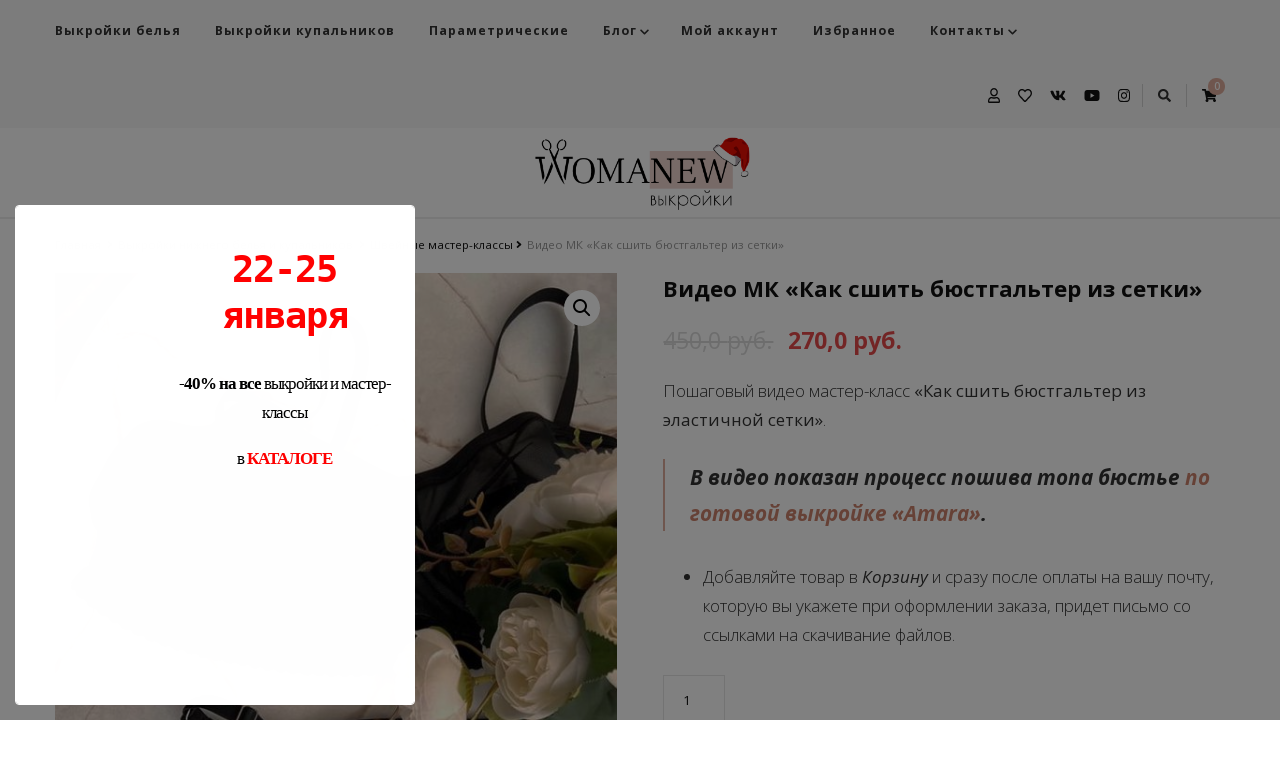

--- FILE ---
content_type: text/html; charset=UTF-8
request_url: https://womanew.ru/product/video-mk-kak-sshit-byustgalter-iz-setki/
body_size: 190061
content:
<!DOCTYPE html>
<html dir="ltr" lang="ru-RU">
<head itemscope itemtype="http://schema.org/WebSite">
<meta charset="UTF-8">
<meta name="viewport" content="width=device-width, initial-scale=1">
<link rel="profile" href="http://gmpg.org/xfn/11">
<script>document.documentElement.className = document.documentElement.className + ' yes-js js_active js'</script>
<title>Видео МК «Как сшить бюстгальтер из сетки» – WomaNew.ru - выкройки нижнего белья</title>
<script id="yookassa-own-payment-methods-head">
window.yookassaOwnPaymentMethods = ["yookassa_epl"];
</script>
<style>img:is([sizes="auto" i], [sizes^="auto," i]) { contain-intrinsic-size: 3000px 1500px }</style>
<!-- All in One SEO 4.7.8 - aioseo.com -->
<meta name="robots" content="max-snippet:-1, max-image-preview:large, max-video-preview:-1" />
<link rel="canonical" href="https://womanew.ru/product/video-mk-kak-sshit-byustgalter-iz-setki/" />
<meta name="generator" content="All in One SEO (AIOSEO) 4.7.8" />
<script type="application/ld+json" class="aioseo-schema">
{"@context":"https:\/\/schema.org","@graph":[{"@type":"BreadcrumbList","@id":"https:\/\/womanew.ru\/product\/video-mk-kak-sshit-byustgalter-iz-setki\/#breadcrumblist","itemListElement":[{"@type":"ListItem","@id":"https:\/\/womanew.ru\/#listItem","position":1,"name":"\u0413\u043b\u0430\u0432\u043d\u0430\u044f \u0441\u0442\u0440\u0430\u043d\u0438\u0446\u0430","item":"https:\/\/womanew.ru\/","nextItem":{"@type":"ListItem","@id":"https:\/\/womanew.ru\/product\/video-mk-kak-sshit-byustgalter-iz-setki\/#listItem","name":"\u0412\u0438\u0434\u0435\u043e \u041c\u041a \"\u041a\u0430\u043a \u0441\u0448\u0438\u0442\u044c \u0431\u044e\u0441\u0442\u0433\u0430\u043b\u044c\u0442\u0435\u0440 \u0438\u0437 \u0441\u0435\u0442\u043a\u0438\""}},{"@type":"ListItem","@id":"https:\/\/womanew.ru\/product\/video-mk-kak-sshit-byustgalter-iz-setki\/#listItem","position":2,"name":"\u0412\u0438\u0434\u0435\u043e \u041c\u041a \"\u041a\u0430\u043a \u0441\u0448\u0438\u0442\u044c \u0431\u044e\u0441\u0442\u0433\u0430\u043b\u044c\u0442\u0435\u0440 \u0438\u0437 \u0441\u0435\u0442\u043a\u0438\"","previousItem":{"@type":"ListItem","@id":"https:\/\/womanew.ru\/#listItem","name":"\u0413\u043b\u0430\u0432\u043d\u0430\u044f \u0441\u0442\u0440\u0430\u043d\u0438\u0446\u0430"}}]},{"@type":"ItemPage","@id":"https:\/\/womanew.ru\/product\/video-mk-kak-sshit-byustgalter-iz-setki\/#itempage","url":"https:\/\/womanew.ru\/product\/video-mk-kak-sshit-byustgalter-iz-setki\/","name":"\u0412\u0438\u0434\u0435\u043e \u041c\u041a \u00ab\u041a\u0430\u043a \u0441\u0448\u0438\u0442\u044c \u0431\u044e\u0441\u0442\u0433\u0430\u043b\u044c\u0442\u0435\u0440 \u0438\u0437 \u0441\u0435\u0442\u043a\u0438\u00bb \u2013 WomaNew.ru - \u0432\u044b\u043a\u0440\u043e\u0439\u043a\u0438 \u043d\u0438\u0436\u043d\u0435\u0433\u043e \u0431\u0435\u043b\u044c\u044f","inLanguage":"ru-RU","isPartOf":{"@id":"https:\/\/womanew.ru\/#website"},"breadcrumb":{"@id":"https:\/\/womanew.ru\/product\/video-mk-kak-sshit-byustgalter-iz-setki\/#breadcrumblist"},"image":{"@type":"ImageObject","url":"https:\/\/womanew.ru\/wp-content\/uploads\/2023\/12\/AMARA_setka-bustgalter.jpg","@id":"https:\/\/womanew.ru\/product\/video-mk-kak-sshit-byustgalter-iz-setki\/#mainImage","width":1000,"height":1500,"caption":"\u043a\u0430\u043a \u0441\u0448\u0438\u0442\u044c \u0431\u044e\u0441\u0442\u0433\u0430\u043b\u044c\u0442\u0435\u0440 \u0438\u0437 \u0441\u0435\u0442\u043a\u0438"},"primaryImageOfPage":{"@id":"https:\/\/womanew.ru\/product\/video-mk-kak-sshit-byustgalter-iz-setki\/#mainImage"},"datePublished":"2023-12-04T14:28:32+00:00","dateModified":"2024-08-16T14:32:03+00:00"},{"@type":"Organization","@id":"https:\/\/womanew.ru\/#organization","name":"WomaNew - \u0432\u044b\u043a\u0440\u043e\u0439\u043a\u0438","description":"\u0412\u044b\u043a\u0440\u043e\u0439\u043a\u0438 \u043d\u0438\u0436\u043d\u0435\u0433\u043e \u0431\u0435\u043b\u044c\u044f \u0438 \u043a\u0443\u043f\u0430\u043b\u044c\u043d\u0438\u043a\u043e\u0432","url":"https:\/\/womanew.ru\/","logo":{"@type":"ImageObject","url":"https:\/\/womanew.ru\/wp-content\/uploads\/2022\/01\/icon.png","@id":"https:\/\/womanew.ru\/product\/video-mk-kak-sshit-byustgalter-iz-setki\/#organizationLogo","width":512,"height":512},"image":{"@id":"https:\/\/womanew.ru\/product\/video-mk-kak-sshit-byustgalter-iz-setki\/#organizationLogo"},"sameAs":["https:\/\/www.facebook.com\/womanewru","https:\/\/www.instagram.com\/sew.womanew\/?hl=ru?","https:\/\/www.pinterest.com\/womanew\/_created\/","https:\/\/www.youtube.com\/channel\/UCt9fFUcNit8Vc5AKfvw4Pxw"]},{"@type":"WebSite","@id":"https:\/\/womanew.ru\/#website","url":"https:\/\/womanew.ru\/","name":"WomaNew.ru - \u0432\u044b\u043a\u0440\u043e\u0439\u043a\u0438 \u043d\u0438\u0436\u043d\u0435\u0433\u043e \u0431\u0435\u043b\u044c\u044f","description":"\u0412\u044b\u043a\u0440\u043e\u0439\u043a\u0438 \u043d\u0438\u0436\u043d\u0435\u0433\u043e \u0431\u0435\u043b\u044c\u044f \u0438 \u043a\u0443\u043f\u0430\u043b\u044c\u043d\u0438\u043a\u043e\u0432","inLanguage":"ru-RU","publisher":{"@id":"https:\/\/womanew.ru\/#organization"}}]}
</script>
<!-- All in One SEO -->
<link rel='dns-prefetch' href='//fonts.googleapis.com' />
<link rel="alternate" type="application/rss+xml" title="WomaNew.ru - выкройки нижнего белья &raquo; Лента" href="https://womanew.ru/feed/" />
<link rel="alternate" type="application/rss+xml" title="WomaNew.ru - выкройки нижнего белья &raquo; Лента комментариев" href="https://womanew.ru/comments/feed/" />
<link rel="alternate" type="application/rss+xml" title="WomaNew.ru - выкройки нижнего белья &raquo; Лента комментариев к &laquo;Видео МК &#171;Как сшить бюстгальтер из сетки&#187;&raquo;" href="https://womanew.ru/product/video-mk-kak-sshit-byustgalter-iz-setki/feed/" />
<link rel='stylesheet' id='wp-block-library-css' href='https://womanew.ru/wp-includes/css/dist/block-library/style.min.css?ver=6.7.4' type='text/css' media='all' />
<link rel='stylesheet' id='yith-wcan-shortcodes-css' href='https://womanew.ru/wp-content/plugins/yith-woocommerce-ajax-navigation/assets/css/shortcodes.css?ver=5.7.0' type='text/css' media='all' />
<style id='yith-wcan-shortcodes-inline-css' type='text/css'>
:root{
--yith-wcan-filters_colors_titles: #434343;
--yith-wcan-filters_colors_background: #FFFFFF;
--yith-wcan-filters_colors_accent: #A7144C;
--yith-wcan-filters_colors_accent_r: 167;
--yith-wcan-filters_colors_accent_g: 20;
--yith-wcan-filters_colors_accent_b: 76;
--yith-wcan-color_swatches_border_radius: 100%;
--yith-wcan-color_swatches_size: 30px;
--yith-wcan-labels_style_background: #FFFFFF;
--yith-wcan-labels_style_background_hover: #A7144C;
--yith-wcan-labels_style_background_active: #A7144C;
--yith-wcan-labels_style_text: #434343;
--yith-wcan-labels_style_text_hover: #FFFFFF;
--yith-wcan-labels_style_text_active: #FFFFFF;
--yith-wcan-anchors_style_text: #434343;
--yith-wcan-anchors_style_text_hover: #A7144C;
--yith-wcan-anchors_style_text_active: #A7144C;
}
</style>
<link rel='stylesheet' id='jquery-selectBox-css' href='https://womanew.ru/wp-content/plugins/yith-woocommerce-wishlist/assets/css/jquery.selectBox.css?ver=1.2.0' type='text/css' media='all' />
<link rel='stylesheet' id='woocommerce_prettyPhoto_css-css' href='//womanew.ru/wp-content/plugins/woocommerce/assets/css/prettyPhoto.css?ver=3.1.6' type='text/css' media='all' />
<link rel='stylesheet' id='yith-wcwl-main-css' href='https://womanew.ru/wp-content/plugins/yith-woocommerce-wishlist/assets/css/style.css?ver=4.2.0' type='text/css' media='all' />
<style id='yith-wcwl-main-inline-css' type='text/css'>
:root { --add-to-wishlist-icon-color: rgb(255,255,255); --added-to-wishlist-icon-color: rgb(255,255,255); --color-add-to-wishlist-background: #333333; --color-add-to-wishlist-text: #FFFFFF; --color-add-to-wishlist-border: #333333; --color-add-to-wishlist-background-hover: #333333; --color-add-to-wishlist-text-hover: #FFFFFF; --color-add-to-wishlist-border-hover: #333333; --rounded-corners-radius: 16px; --color-add-to-cart-background: #333333; --color-add-to-cart-text: #FFFFFF; --color-add-to-cart-border: #333333; --color-add-to-cart-background-hover: #4F4F4F; --color-add-to-cart-text-hover: #FFFFFF; --color-add-to-cart-border-hover: #4F4F4F; --add-to-cart-rounded-corners-radius: 16px; --color-button-style-1-background: #333333; --color-button-style-1-text: #FFFFFF; --color-button-style-1-border: #333333; --color-button-style-1-background-hover: #4F4F4F; --color-button-style-1-text-hover: #FFFFFF; --color-button-style-1-border-hover: #4F4F4F; --color-button-style-2-background: #333333; --color-button-style-2-text: #FFFFFF; --color-button-style-2-border: #333333; --color-button-style-2-background-hover: #4F4F4F; --color-button-style-2-text-hover: #FFFFFF; --color-button-style-2-border-hover: #4F4F4F; --color-wishlist-table-background: #FFFFFF; --color-wishlist-table-text: #6d6c6c; --color-wishlist-table-border: #FFFFFF; --color-headers-background: #F4F4F4; --color-share-button-color: #FFFFFF; --color-share-button-color-hover: #FFFFFF; --color-fb-button-background: rgb(18,18,18); --color-fb-button-background-hover: #595A5A; --color-tw-button-background: rgb(18,18,18); --color-tw-button-background-hover: #595A5A; --color-pr-button-background: rgb(18,18,18); --color-pr-button-background-hover: #595A5A; --color-em-button-background: rgb(18,18,18); --color-em-button-background-hover: #595A5A; --color-wa-button-background: rgb(18,18,18); --color-wa-button-background-hover: #595A5A; --feedback-duration: 3s } 
:root { --add-to-wishlist-icon-color: rgb(255,255,255); --added-to-wishlist-icon-color: rgb(255,255,255); --color-add-to-wishlist-background: #333333; --color-add-to-wishlist-text: #FFFFFF; --color-add-to-wishlist-border: #333333; --color-add-to-wishlist-background-hover: #333333; --color-add-to-wishlist-text-hover: #FFFFFF; --color-add-to-wishlist-border-hover: #333333; --rounded-corners-radius: 16px; --color-add-to-cart-background: #333333; --color-add-to-cart-text: #FFFFFF; --color-add-to-cart-border: #333333; --color-add-to-cart-background-hover: #4F4F4F; --color-add-to-cart-text-hover: #FFFFFF; --color-add-to-cart-border-hover: #4F4F4F; --add-to-cart-rounded-corners-radius: 16px; --color-button-style-1-background: #333333; --color-button-style-1-text: #FFFFFF; --color-button-style-1-border: #333333; --color-button-style-1-background-hover: #4F4F4F; --color-button-style-1-text-hover: #FFFFFF; --color-button-style-1-border-hover: #4F4F4F; --color-button-style-2-background: #333333; --color-button-style-2-text: #FFFFFF; --color-button-style-2-border: #333333; --color-button-style-2-background-hover: #4F4F4F; --color-button-style-2-text-hover: #FFFFFF; --color-button-style-2-border-hover: #4F4F4F; --color-wishlist-table-background: #FFFFFF; --color-wishlist-table-text: #6d6c6c; --color-wishlist-table-border: #FFFFFF; --color-headers-background: #F4F4F4; --color-share-button-color: #FFFFFF; --color-share-button-color-hover: #FFFFFF; --color-fb-button-background: rgb(18,18,18); --color-fb-button-background-hover: #595A5A; --color-tw-button-background: rgb(18,18,18); --color-tw-button-background-hover: #595A5A; --color-pr-button-background: rgb(18,18,18); --color-pr-button-background-hover: #595A5A; --color-em-button-background: rgb(18,18,18); --color-em-button-background-hover: #595A5A; --color-wa-button-background: rgb(18,18,18); --color-wa-button-background-hover: #595A5A; --feedback-duration: 3s } 
</style>
<style id='classic-theme-styles-inline-css' type='text/css'>
/*! This file is auto-generated */
.wp-block-button__link{color:#fff;background-color:#32373c;border-radius:9999px;box-shadow:none;text-decoration:none;padding:calc(.667em + 2px) calc(1.333em + 2px);font-size:1.125em}.wp-block-file__button{background:#32373c;color:#fff;text-decoration:none}
</style>
<style id='global-styles-inline-css' type='text/css'>
:root{--wp--preset--aspect-ratio--square: 1;--wp--preset--aspect-ratio--4-3: 4/3;--wp--preset--aspect-ratio--3-4: 3/4;--wp--preset--aspect-ratio--3-2: 3/2;--wp--preset--aspect-ratio--2-3: 2/3;--wp--preset--aspect-ratio--16-9: 16/9;--wp--preset--aspect-ratio--9-16: 9/16;--wp--preset--color--black: #000000;--wp--preset--color--cyan-bluish-gray: #abb8c3;--wp--preset--color--white: #ffffff;--wp--preset--color--pale-pink: #f78da7;--wp--preset--color--vivid-red: #cf2e2e;--wp--preset--color--luminous-vivid-orange: #ff6900;--wp--preset--color--luminous-vivid-amber: #fcb900;--wp--preset--color--light-green-cyan: #7bdcb5;--wp--preset--color--vivid-green-cyan: #00d084;--wp--preset--color--pale-cyan-blue: #8ed1fc;--wp--preset--color--vivid-cyan-blue: #0693e3;--wp--preset--color--vivid-purple: #9b51e0;--wp--preset--gradient--vivid-cyan-blue-to-vivid-purple: linear-gradient(135deg,rgba(6,147,227,1) 0%,rgb(155,81,224) 100%);--wp--preset--gradient--light-green-cyan-to-vivid-green-cyan: linear-gradient(135deg,rgb(122,220,180) 0%,rgb(0,208,130) 100%);--wp--preset--gradient--luminous-vivid-amber-to-luminous-vivid-orange: linear-gradient(135deg,rgba(252,185,0,1) 0%,rgba(255,105,0,1) 100%);--wp--preset--gradient--luminous-vivid-orange-to-vivid-red: linear-gradient(135deg,rgba(255,105,0,1) 0%,rgb(207,46,46) 100%);--wp--preset--gradient--very-light-gray-to-cyan-bluish-gray: linear-gradient(135deg,rgb(238,238,238) 0%,rgb(169,184,195) 100%);--wp--preset--gradient--cool-to-warm-spectrum: linear-gradient(135deg,rgb(74,234,220) 0%,rgb(151,120,209) 20%,rgb(207,42,186) 40%,rgb(238,44,130) 60%,rgb(251,105,98) 80%,rgb(254,248,76) 100%);--wp--preset--gradient--blush-light-purple: linear-gradient(135deg,rgb(255,206,236) 0%,rgb(152,150,240) 100%);--wp--preset--gradient--blush-bordeaux: linear-gradient(135deg,rgb(254,205,165) 0%,rgb(254,45,45) 50%,rgb(107,0,62) 100%);--wp--preset--gradient--luminous-dusk: linear-gradient(135deg,rgb(255,203,112) 0%,rgb(199,81,192) 50%,rgb(65,88,208) 100%);--wp--preset--gradient--pale-ocean: linear-gradient(135deg,rgb(255,245,203) 0%,rgb(182,227,212) 50%,rgb(51,167,181) 100%);--wp--preset--gradient--electric-grass: linear-gradient(135deg,rgb(202,248,128) 0%,rgb(113,206,126) 100%);--wp--preset--gradient--midnight: linear-gradient(135deg,rgb(2,3,129) 0%,rgb(40,116,252) 100%);--wp--preset--font-size--small: 13px;--wp--preset--font-size--medium: 20px;--wp--preset--font-size--large: 36px;--wp--preset--font-size--x-large: 42px;--wp--preset--font-family--inter: "Inter", sans-serif;--wp--preset--font-family--cardo: Cardo;--wp--preset--spacing--20: 0.44rem;--wp--preset--spacing--30: 0.67rem;--wp--preset--spacing--40: 1rem;--wp--preset--spacing--50: 1.5rem;--wp--preset--spacing--60: 2.25rem;--wp--preset--spacing--70: 3.38rem;--wp--preset--spacing--80: 5.06rem;--wp--preset--shadow--natural: 6px 6px 9px rgba(0, 0, 0, 0.2);--wp--preset--shadow--deep: 12px 12px 50px rgba(0, 0, 0, 0.4);--wp--preset--shadow--sharp: 6px 6px 0px rgba(0, 0, 0, 0.2);--wp--preset--shadow--outlined: 6px 6px 0px -3px rgba(255, 255, 255, 1), 6px 6px rgba(0, 0, 0, 1);--wp--preset--shadow--crisp: 6px 6px 0px rgba(0, 0, 0, 1);}:where(.is-layout-flex){gap: 0.5em;}:where(.is-layout-grid){gap: 0.5em;}body .is-layout-flex{display: flex;}.is-layout-flex{flex-wrap: wrap;align-items: center;}.is-layout-flex > :is(*, div){margin: 0;}body .is-layout-grid{display: grid;}.is-layout-grid > :is(*, div){margin: 0;}:where(.wp-block-columns.is-layout-flex){gap: 2em;}:where(.wp-block-columns.is-layout-grid){gap: 2em;}:where(.wp-block-post-template.is-layout-flex){gap: 1.25em;}:where(.wp-block-post-template.is-layout-grid){gap: 1.25em;}.has-black-color{color: var(--wp--preset--color--black) !important;}.has-cyan-bluish-gray-color{color: var(--wp--preset--color--cyan-bluish-gray) !important;}.has-white-color{color: var(--wp--preset--color--white) !important;}.has-pale-pink-color{color: var(--wp--preset--color--pale-pink) !important;}.has-vivid-red-color{color: var(--wp--preset--color--vivid-red) !important;}.has-luminous-vivid-orange-color{color: var(--wp--preset--color--luminous-vivid-orange) !important;}.has-luminous-vivid-amber-color{color: var(--wp--preset--color--luminous-vivid-amber) !important;}.has-light-green-cyan-color{color: var(--wp--preset--color--light-green-cyan) !important;}.has-vivid-green-cyan-color{color: var(--wp--preset--color--vivid-green-cyan) !important;}.has-pale-cyan-blue-color{color: var(--wp--preset--color--pale-cyan-blue) !important;}.has-vivid-cyan-blue-color{color: var(--wp--preset--color--vivid-cyan-blue) !important;}.has-vivid-purple-color{color: var(--wp--preset--color--vivid-purple) !important;}.has-black-background-color{background-color: var(--wp--preset--color--black) !important;}.has-cyan-bluish-gray-background-color{background-color: var(--wp--preset--color--cyan-bluish-gray) !important;}.has-white-background-color{background-color: var(--wp--preset--color--white) !important;}.has-pale-pink-background-color{background-color: var(--wp--preset--color--pale-pink) !important;}.has-vivid-red-background-color{background-color: var(--wp--preset--color--vivid-red) !important;}.has-luminous-vivid-orange-background-color{background-color: var(--wp--preset--color--luminous-vivid-orange) !important;}.has-luminous-vivid-amber-background-color{background-color: var(--wp--preset--color--luminous-vivid-amber) !important;}.has-light-green-cyan-background-color{background-color: var(--wp--preset--color--light-green-cyan) !important;}.has-vivid-green-cyan-background-color{background-color: var(--wp--preset--color--vivid-green-cyan) !important;}.has-pale-cyan-blue-background-color{background-color: var(--wp--preset--color--pale-cyan-blue) !important;}.has-vivid-cyan-blue-background-color{background-color: var(--wp--preset--color--vivid-cyan-blue) !important;}.has-vivid-purple-background-color{background-color: var(--wp--preset--color--vivid-purple) !important;}.has-black-border-color{border-color: var(--wp--preset--color--black) !important;}.has-cyan-bluish-gray-border-color{border-color: var(--wp--preset--color--cyan-bluish-gray) !important;}.has-white-border-color{border-color: var(--wp--preset--color--white) !important;}.has-pale-pink-border-color{border-color: var(--wp--preset--color--pale-pink) !important;}.has-vivid-red-border-color{border-color: var(--wp--preset--color--vivid-red) !important;}.has-luminous-vivid-orange-border-color{border-color: var(--wp--preset--color--luminous-vivid-orange) !important;}.has-luminous-vivid-amber-border-color{border-color: var(--wp--preset--color--luminous-vivid-amber) !important;}.has-light-green-cyan-border-color{border-color: var(--wp--preset--color--light-green-cyan) !important;}.has-vivid-green-cyan-border-color{border-color: var(--wp--preset--color--vivid-green-cyan) !important;}.has-pale-cyan-blue-border-color{border-color: var(--wp--preset--color--pale-cyan-blue) !important;}.has-vivid-cyan-blue-border-color{border-color: var(--wp--preset--color--vivid-cyan-blue) !important;}.has-vivid-purple-border-color{border-color: var(--wp--preset--color--vivid-purple) !important;}.has-vivid-cyan-blue-to-vivid-purple-gradient-background{background: var(--wp--preset--gradient--vivid-cyan-blue-to-vivid-purple) !important;}.has-light-green-cyan-to-vivid-green-cyan-gradient-background{background: var(--wp--preset--gradient--light-green-cyan-to-vivid-green-cyan) !important;}.has-luminous-vivid-amber-to-luminous-vivid-orange-gradient-background{background: var(--wp--preset--gradient--luminous-vivid-amber-to-luminous-vivid-orange) !important;}.has-luminous-vivid-orange-to-vivid-red-gradient-background{background: var(--wp--preset--gradient--luminous-vivid-orange-to-vivid-red) !important;}.has-very-light-gray-to-cyan-bluish-gray-gradient-background{background: var(--wp--preset--gradient--very-light-gray-to-cyan-bluish-gray) !important;}.has-cool-to-warm-spectrum-gradient-background{background: var(--wp--preset--gradient--cool-to-warm-spectrum) !important;}.has-blush-light-purple-gradient-background{background: var(--wp--preset--gradient--blush-light-purple) !important;}.has-blush-bordeaux-gradient-background{background: var(--wp--preset--gradient--blush-bordeaux) !important;}.has-luminous-dusk-gradient-background{background: var(--wp--preset--gradient--luminous-dusk) !important;}.has-pale-ocean-gradient-background{background: var(--wp--preset--gradient--pale-ocean) !important;}.has-electric-grass-gradient-background{background: var(--wp--preset--gradient--electric-grass) !important;}.has-midnight-gradient-background{background: var(--wp--preset--gradient--midnight) !important;}.has-small-font-size{font-size: var(--wp--preset--font-size--small) !important;}.has-medium-font-size{font-size: var(--wp--preset--font-size--medium) !important;}.has-large-font-size{font-size: var(--wp--preset--font-size--large) !important;}.has-x-large-font-size{font-size: var(--wp--preset--font-size--x-large) !important;}
:where(.wp-block-post-template.is-layout-flex){gap: 1.25em;}:where(.wp-block-post-template.is-layout-grid){gap: 1.25em;}
:where(.wp-block-columns.is-layout-flex){gap: 2em;}:where(.wp-block-columns.is-layout-grid){gap: 2em;}
:root :where(.wp-block-pullquote){font-size: 1.5em;line-height: 1.6;}
</style>
<link rel='stylesheet' id='pb_animate-css' href='https://womanew.ru/wp-content/plugins/ays-popup-box/public/css/animate.css?ver=5.2.2' type='text/css' media='all' />
<link rel='stylesheet' id='blossomthemes-instagram-feed-css' href='https://womanew.ru/wp-content/plugins/blossomthemes-instagram-feed/public/css/blossomthemes-instagram-feed-public.css?ver=2.0.5' type='text/css' media='all' />
<link rel='stylesheet' id='magnific-popup-css' href='https://womanew.ru/wp-content/plugins/blossomthemes-instagram-feed/public/css/magnific-popup.min.css?ver=1.0.0' type='text/css' media='all' />
<link rel='stylesheet' id='contact-form-7-css' href='https://womanew.ru/wp-content/plugins/contact-form-7/includes/css/styles.css?ver=6.0.3' type='text/css' media='all' />
<link rel='stylesheet' id='photoswipe-css' href='https://womanew.ru/wp-content/plugins/woocommerce/assets/css/photoswipe/photoswipe.min.css?ver=9.6.3' type='text/css' media='all' />
<link rel='stylesheet' id='photoswipe-default-skin-css' href='https://womanew.ru/wp-content/plugins/woocommerce/assets/css/photoswipe/default-skin/default-skin.min.css?ver=9.6.3' type='text/css' media='all' />
<link rel='stylesheet' id='woocommerce-layout-css' href='https://womanew.ru/wp-content/plugins/woocommerce/assets/css/woocommerce-layout.css?ver=9.6.3' type='text/css' media='all' />
<link rel='stylesheet' id='woocommerce-smallscreen-css' href='https://womanew.ru/wp-content/plugins/woocommerce/assets/css/woocommerce-smallscreen.css?ver=9.6.3' type='text/css' media='only screen and (max-width: 768px)' />
<link rel='stylesheet' id='woocommerce-general-css' href='https://womanew.ru/wp-content/plugins/woocommerce/assets/css/woocommerce.css?ver=9.6.3' type='text/css' media='all' />
<style id='woocommerce-inline-inline-css' type='text/css'>
.woocommerce form .form-row .required { visibility: visible; }
</style>
<link rel='stylesheet' id='brands-styles-css' href='https://womanew.ru/wp-content/plugins/woocommerce/assets/css/brands.css?ver=9.6.3' type='text/css' media='all' />
<link rel='stylesheet' id='vilva-woocommerce-css' href='https://womanew.ru/wp-content/themes/vilva/css/woocommerce.min.css?ver=1.0.1' type='text/css' media='all' />
<link rel='stylesheet' id='owl-carousel-css' href='https://womanew.ru/wp-content/themes/vilva/css/owl.carousel.min.css?ver=2.3.4' type='text/css' media='all' />
<link rel='stylesheet' id='vilva-google-fonts-css' href='https://fonts.googleapis.com/css?family=Open+Sans%3A300%2C300italic%2Cregular%2Citalic%2C600%2C600italic%2C700%2C700italic%2C800%2C800italic%7CNanum+Myeongjo%3Aregular%2C700%2C800%7CEB+Garamond%3Aregular' type='text/css' media='all' />
<link rel='stylesheet' id='hello-fashion-parent-style-css' href='https://womanew.ru/wp-content/themes/vilva/style.css?ver=6.7.4' type='text/css' media='all' />
<link rel='stylesheet' id='animate-css' href='https://womanew.ru/wp-content/themes/vilva/css/animate.min.css?ver=3.5.2' type='text/css' media='all' />
<link rel='stylesheet' id='vilva-css' href='https://womanew.ru/wp-content/themes/hello-fashion/style.css?ver=1.0.1' type='text/css' media='all' />
<link rel='stylesheet' id='vilva-gutenberg-css' href='https://womanew.ru/wp-content/themes/vilva/css/gutenberg.min.css?ver=1.0.1' type='text/css' media='all' />
<style id='akismet-widget-style-inline-css' type='text/css'>
.a-stats {
--akismet-color-mid-green: #357b49;
--akismet-color-white: #fff;
--akismet-color-light-grey: #f6f7f7;
max-width: 350px;
width: auto;
}
.a-stats * {
all: unset;
box-sizing: border-box;
}
.a-stats strong {
font-weight: 600;
}
.a-stats a.a-stats__link,
.a-stats a.a-stats__link:visited,
.a-stats a.a-stats__link:active {
background: var(--akismet-color-mid-green);
border: none;
box-shadow: none;
border-radius: 8px;
color: var(--akismet-color-white);
cursor: pointer;
display: block;
font-family: -apple-system, BlinkMacSystemFont, 'Segoe UI', 'Roboto', 'Oxygen-Sans', 'Ubuntu', 'Cantarell', 'Helvetica Neue', sans-serif;
font-weight: 500;
padding: 12px;
text-align: center;
text-decoration: none;
transition: all 0.2s ease;
}
/* Extra specificity to deal with TwentyTwentyOne focus style */
.widget .a-stats a.a-stats__link:focus {
background: var(--akismet-color-mid-green);
color: var(--akismet-color-white);
text-decoration: none;
}
.a-stats a.a-stats__link:hover {
filter: brightness(110%);
box-shadow: 0 4px 12px rgba(0, 0, 0, 0.06), 0 0 2px rgba(0, 0, 0, 0.16);
}
.a-stats .count {
color: var(--akismet-color-white);
display: block;
font-size: 1.5em;
line-height: 1.4;
padding: 0 13px;
white-space: nowrap;
}
</style>
<script src='//womanew.ru/wp-content/cache/wpfc-minified/kp7mum1a/c82ex.js' type="text/javascript"></script>
<!-- <script type="text/javascript" src="https://womanew.ru/wp-includes/js/jquery/jquery.min.js?ver=3.7.1" id="jquery-core-js"></script> -->
<!-- <script type="text/javascript" src="https://womanew.ru/wp-includes/js/jquery/jquery-migrate.min.js?ver=3.4.1" id="jquery-migrate-js"></script> -->
<script type="text/javascript" id="ays-pb-js-extra">
/* <![CDATA[ */
var pbLocalizeObj = {"ajax":"https:\/\/womanew.ru\/wp-admin\/admin-ajax.php","seconds":"seconds","thisWillClose":"This will close in","icons":{"close_icon":"<svg class=\"ays_pb_material_close_icon\" xmlns=\"https:\/\/www.w3.org\/2000\/svg\" height=\"36px\" viewBox=\"0 0 24 24\" width=\"36px\" fill=\"#000000\" alt=\"Pop-up Close\"><path d=\"M0 0h24v24H0z\" fill=\"none\"\/><path d=\"M19 6.41L17.59 5 12 10.59 6.41 5 5 6.41 10.59 12 5 17.59 6.41 19 12 13.41 17.59 19 19 17.59 13.41 12z\"\/><\/svg>","close_circle_icon":"<svg class=\"ays_pb_material_close_circle_icon\" xmlns=\"https:\/\/www.w3.org\/2000\/svg\" height=\"24\" viewBox=\"0 0 24 24\" width=\"36\" alt=\"Pop-up Close\"><path d=\"M0 0h24v24H0z\" fill=\"none\"\/><path d=\"M12 2C6.47 2 2 6.47 2 12s4.47 10 10 10 10-4.47 10-10S17.53 2 12 2zm5 13.59L15.59 17 12 13.41 8.41 17 7 15.59 10.59 12 7 8.41 8.41 7 12 10.59 15.59 7 17 8.41 13.41 12 17 15.59z\"\/><\/svg>","volume_up_icon":"<svg class=\"ays_pb_fa_volume\" xmlns=\"https:\/\/www.w3.org\/2000\/svg\" height=\"24\" viewBox=\"0 0 24 24\" width=\"36\"><path d=\"M0 0h24v24H0z\" fill=\"none\"\/><path d=\"M3 9v6h4l5 5V4L7 9H3zm13.5 3c0-1.77-1.02-3.29-2.5-4.03v8.05c1.48-.73 2.5-2.25 2.5-4.02zM14 3.23v2.06c2.89.86 5 3.54 5 6.71s-2.11 5.85-5 6.71v2.06c4.01-.91 7-4.49 7-8.77s-2.99-7.86-7-8.77z\"\/><\/svg>","volume_mute_icon":"<svg xmlns=\"https:\/\/www.w3.org\/2000\/svg\" height=\"24\" viewBox=\"0 0 24 24\" width=\"24\"><path d=\"M0 0h24v24H0z\" fill=\"none\"\/><path d=\"M7 9v6h4l5 5V4l-5 5H7z\"\/><\/svg>"}};
/* ]]> */
</script>
<script src='//womanew.ru/wp-content/cache/wpfc-minified/d4bvx3kk/lzr1.js' type="text/javascript"></script>
<!-- <script type="text/javascript" src="https://womanew.ru/wp-content/plugins/ays-popup-box/public/js/ays-pb-public.js?ver=5.2.2" id="ays-pb-js"></script> -->
<!-- <script type="text/javascript" src="https://womanew.ru/wp-content/plugins/woocommerce/assets/js/jquery-blockui/jquery.blockUI.min.js?ver=2.7.0-wc.9.6.3" id="jquery-blockui-js" defer="defer" data-wp-strategy="defer"></script> -->
<script type="text/javascript" id="wc-add-to-cart-js-extra">
/* <![CDATA[ */
var wc_add_to_cart_params = {"ajax_url":"\/wp-admin\/admin-ajax.php","wc_ajax_url":"\/?wc-ajax=%%endpoint%%","i18n_view_cart":"\u041f\u0440\u043e\u0441\u043c\u043e\u0442\u0440 \u043a\u043e\u0440\u0437\u0438\u043d\u044b","cart_url":"https:\/\/womanew.ru\/cart\/","is_cart":"","cart_redirect_after_add":"no"};
/* ]]> */
</script>
<script src='//womanew.ru/wp-content/cache/wpfc-minified/fr0c9lgl/dgamv.js' type="text/javascript"></script>
<!-- <script type="text/javascript" src="https://womanew.ru/wp-content/plugins/woocommerce/assets/js/frontend/add-to-cart.min.js?ver=9.6.3" id="wc-add-to-cart-js" defer="defer" data-wp-strategy="defer"></script> -->
<!-- <script type="text/javascript" src="https://womanew.ru/wp-content/plugins/woocommerce/assets/js/zoom/jquery.zoom.min.js?ver=1.7.21-wc.9.6.3" id="zoom-js" defer="defer" data-wp-strategy="defer"></script> -->
<!-- <script type="text/javascript" src="https://womanew.ru/wp-content/plugins/woocommerce/assets/js/flexslider/jquery.flexslider.min.js?ver=2.7.2-wc.9.6.3" id="flexslider-js" defer="defer" data-wp-strategy="defer"></script> -->
<!-- <script type="text/javascript" src="https://womanew.ru/wp-content/plugins/woocommerce/assets/js/photoswipe/photoswipe.min.js?ver=4.1.1-wc.9.6.3" id="photoswipe-js" defer="defer" data-wp-strategy="defer"></script> -->
<!-- <script type="text/javascript" src="https://womanew.ru/wp-content/plugins/woocommerce/assets/js/photoswipe/photoswipe-ui-default.min.js?ver=4.1.1-wc.9.6.3" id="photoswipe-ui-default-js" defer="defer" data-wp-strategy="defer"></script> -->
<script type="text/javascript" id="wc-single-product-js-extra">
/* <![CDATA[ */
var wc_single_product_params = {"i18n_required_rating_text":"\u041f\u043e\u0436\u0430\u043b\u0443\u0439\u0441\u0442\u0430, \u043f\u043e\u0441\u0442\u0430\u0432\u044c\u0442\u0435 \u043e\u0446\u0435\u043d\u043a\u0443","i18n_product_gallery_trigger_text":"\u041f\u0440\u043e\u0441\u043c\u043e\u0442\u0440 \u0433\u0430\u043b\u0435\u0440\u0435\u0438 \u0438\u0437\u043e\u0431\u0440\u0430\u0436\u0435\u043d\u0438\u0439 \u0432 \u043f\u043e\u043b\u043d\u043e\u044d\u043a\u0440\u0430\u043d\u043d\u043e\u043c \u0440\u0435\u0436\u0438\u043c\u0435","review_rating_required":"yes","flexslider":{"rtl":false,"animation":"slide","smoothHeight":true,"directionNav":false,"controlNav":"thumbnails","slideshow":false,"animationSpeed":500,"animationLoop":false,"allowOneSlide":false},"zoom_enabled":"1","zoom_options":[],"photoswipe_enabled":"1","photoswipe_options":{"shareEl":false,"closeOnScroll":false,"history":false,"hideAnimationDuration":0,"showAnimationDuration":0},"flexslider_enabled":"1"};
/* ]]> */
</script>
<script src='//womanew.ru/wp-content/cache/wpfc-minified/g4f49krt/dgamv.js' type="text/javascript"></script>
<!-- <script type="text/javascript" src="https://womanew.ru/wp-content/plugins/woocommerce/assets/js/frontend/single-product.min.js?ver=9.6.3" id="wc-single-product-js" defer="defer" data-wp-strategy="defer"></script> -->
<!-- <script type="text/javascript" src="https://womanew.ru/wp-content/plugins/woocommerce/assets/js/js-cookie/js.cookie.min.js?ver=2.1.4-wc.9.6.3" id="js-cookie-js" defer="defer" data-wp-strategy="defer"></script> -->
<script type="text/javascript" id="woocommerce-js-extra">
/* <![CDATA[ */
var woocommerce_params = {"ajax_url":"\/wp-admin\/admin-ajax.php","wc_ajax_url":"\/?wc-ajax=%%endpoint%%"};
/* ]]> */
</script>
<script src='//womanew.ru/wp-content/cache/wpfc-minified/1myo8acd/dg9oh.js' type="text/javascript"></script>
<!-- <script type="text/javascript" src="https://womanew.ru/wp-content/plugins/woocommerce/assets/js/frontend/woocommerce.min.js?ver=9.6.3" id="woocommerce-js" defer="defer" data-wp-strategy="defer"></script> -->
<link rel="https://api.w.org/" href="https://womanew.ru/wp-json/" /><link rel="alternate" title="JSON" type="application/json" href="https://womanew.ru/wp-json/wp/v2/product/26287" /><link rel="EditURI" type="application/rsd+xml" title="RSD" href="https://womanew.ru/xmlrpc.php?rsd" />
<meta name="generator" content="WordPress 6.7.4" />
<meta name="generator" content="WooCommerce 9.6.3" />
<link rel='shortlink' href='https://womanew.ru/?p=26287' />
<!-- Custom Logo: hide header text -->
<style id="custom-logo-css" type="text/css">
.site-title, .site-description {
position: absolute;
clip: rect(1px, 1px, 1px, 1px);
}
</style>
<link rel="alternate" title="oEmbed (JSON)" type="application/json+oembed" href="https://womanew.ru/wp-json/oembed/1.0/embed?url=https%3A%2F%2Fwomanew.ru%2Fproduct%2Fvideo-mk-kak-sshit-byustgalter-iz-setki%2F" />
<link rel="alternate" title="oEmbed (XML)" type="text/xml+oembed" href="https://womanew.ru/wp-json/oembed/1.0/embed?url=https%3A%2F%2Fwomanew.ru%2Fproduct%2Fvideo-mk-kak-sshit-byustgalter-iz-setki%2F&#038;format=xml" />
<noscript><style>.woocommerce-product-gallery{ opacity: 1 !important; }</style></noscript>
<style class='wp-fonts-local' type='text/css'>
@font-face{font-family:Inter;font-style:normal;font-weight:300 900;font-display:fallback;src:url('https://womanew.ru/wp-content/plugins/woocommerce/assets/fonts/Inter-VariableFont_slnt,wght.woff2') format('woff2');font-stretch:normal;}
@font-face{font-family:Cardo;font-style:normal;font-weight:400;font-display:fallback;src:url('https://womanew.ru/wp-content/plugins/woocommerce/assets/fonts/cardo_normal_400.woff2') format('woff2');}
</style>
<link rel="icon" href="https://womanew.ru/wp-content/uploads/2025/12/cropped-icon-NY-32x32.png" sizes="32x32" />
<link rel="icon" href="https://womanew.ru/wp-content/uploads/2025/12/cropped-icon-NY-192x192.png" sizes="192x192" />
<link rel="apple-touch-icon" href="https://womanew.ru/wp-content/uploads/2025/12/cropped-icon-NY-180x180.png" />
<meta name="msapplication-TileImage" content="https://womanew.ru/wp-content/uploads/2025/12/cropped-icon-NY-270x270.png" />
<style type='text/css' media='all'>     
.content-newsletter .blossomthemes-email-newsletter-wrapper.bg-img:after,
.widget_blossomthemes_email_newsletter_widget .blossomthemes-email-newsletter-wrapper:after{
background: rgba(221, 171, 155, 0.8);    }
/*Typography*/
body,
button,
input,
select,
optgroup,
textarea{
font-family : Open Sans;
font-size   : 17px;        
}
:root {
--primary-font: Open Sans;
--secondary-font: Nanum Myeongjo;
--primary-color: #ddab9b;
--primary-color-rgb: 221, 171, 155;
}
.site-branding .site-title-wrap .site-title{
font-size   : 30px;
font-family : EB Garamond;
font-weight : 400;
font-style  : normal;
}
.site-branding .site-title-wrap .site-title a{
color: #121212;
}
.custom-logo-link img{
width: 220px;
max-width: 100%;
}
.comment-body .reply .comment-reply-link:hover:before {
background-image: url('data:image/svg+xml; utf-8, <svg xmlns="http://www.w3.org/2000/svg" width="18" height="15" viewBox="0 0 18 15"><path d="M934,147.2a11.941,11.941,0,0,1,7.5,3.7,16.063,16.063,0,0,1,3.5,7.3c-2.4-3.4-6.1-5.1-11-5.1v4.1l-7-7,7-7Z" transform="translate(-927 -143.2)" fill="%23ddab9b"/></svg>');
}
.site-header.style-five .header-mid .search-form .search-submit:hover {
background-image: url('data:image/svg+xml; utf-8, <svg xmlns="http://www.w3.org/2000/svg" viewBox="0 0 512 512"><path fill="%23ddab9b" d="M508.5 468.9L387.1 347.5c-2.3-2.3-5.3-3.5-8.5-3.5h-13.2c31.5-36.5 50.6-84 50.6-136C416 93.1 322.9 0 208 0S0 93.1 0 208s93.1 208 208 208c52 0 99.5-19.1 136-50.6v13.2c0 3.2 1.3 6.2 3.5 8.5l121.4 121.4c4.7 4.7 12.3 4.7 17 0l22.6-22.6c4.7-4.7 4.7-12.3 0-17zM208 368c-88.4 0-160-71.6-160-160S119.6 48 208 48s160 71.6 160 160-71.6 160-160 160z"></path></svg>');
}
.site-header.style-seven .header-bottom .search-form .search-submit:hover {
background-image: url('data:image/svg+xml; utf-8, <svg xmlns="http://www.w3.org/2000/svg" viewBox="0 0 512 512"><path fill="%23ddab9b" d="M508.5 468.9L387.1 347.5c-2.3-2.3-5.3-3.5-8.5-3.5h-13.2c31.5-36.5 50.6-84 50.6-136C416 93.1 322.9 0 208 0S0 93.1 0 208s93.1 208 208 208c52 0 99.5-19.1 136-50.6v13.2c0 3.2 1.3 6.2 3.5 8.5l121.4 121.4c4.7 4.7 12.3 4.7 17 0l22.6-22.6c4.7-4.7 4.7-12.3 0-17zM208 368c-88.4 0-160-71.6-160-160S119.6 48 208 48s160 71.6 160 160-71.6 160-160 160z"></path></svg>');
}
.site-header.style-fourteen .search-form .search-submit:hover {
background-image: url('data:image/svg+xml; utf-8, <svg xmlns="http://www.w3.org/2000/svg" viewBox="0 0 512 512"><path fill="%23ddab9b" d="M508.5 468.9L387.1 347.5c-2.3-2.3-5.3-3.5-8.5-3.5h-13.2c31.5-36.5 50.6-84 50.6-136C416 93.1 322.9 0 208 0S0 93.1 0 208s93.1 208 208 208c52 0 99.5-19.1 136-50.6v13.2c0 3.2 1.3 6.2 3.5 8.5l121.4 121.4c4.7 4.7 12.3 4.7 17 0l22.6-22.6c4.7-4.7 4.7-12.3 0-17zM208 368c-88.4 0-160-71.6-160-160S119.6 48 208 48s160 71.6 160 160-71.6 160-160 160z"></path></svg>');
}
.search-results .content-area > .page-header .search-submit:hover {
background-image: url('data:image/svg+xml; utf-8, <svg xmlns="http://www.w3.org/2000/svg" viewBox="0 0 512 512"><path fill="%23ddab9b" d="M508.5 468.9L387.1 347.5c-2.3-2.3-5.3-3.5-8.5-3.5h-13.2c31.5-36.5 50.6-84 50.6-136C416 93.1 322.9 0 208 0S0 93.1 0 208s93.1 208 208 208c52 0 99.5-19.1 136-50.6v13.2c0 3.2 1.3 6.2 3.5 8.5l121.4 121.4c4.7 4.7 12.3 4.7 17 0l22.6-22.6c4.7-4.7 4.7-12.3 0-17zM208 368c-88.4 0-160-71.6-160-160S119.6 48 208 48s160 71.6 160 160-71.6 160-160 160z"></path></svg>');
}
</style>		<style type="text/css" id="wp-custom-css">
.woocommerce-page .site-content > .page-header {
background-repeat: no-repeat;
background-size: cover;
position: relative;
padding: 30px 0;
margin-bottom: 0px;
z-index: 1;
}
.woocommerce-page .site-content .page-header .page-title {
margin-top: 0;
margin-bottom: 0;
font-size: 1.2em;
font-family: var(--secondary-font);
line-height: 1.2;
color: #fff;
}
.content-area .page-header .page-title {
margin-top: 0;
margin-bottom: 0;
font-size: 1.73em;
font-family: var(--secondary-font);
line-height: 1.25;
color: #121212;
}
.single-style-four .site-main .entry-header .entry-title {
margin-top: 19px;
margin-bottom: 0;
font-size: 1.51em;
font-family: var(--secondary-font);
font-weight: 700;
line-height: 1.25;
color: #121212;
}
.woocommerce div.product .product_title {
font-size: 1.3em;
line-height: 1.4em;
color: #111;
margin: 0 0 20px;
font-weight: 700;
position: relative;
font-family: var(--primary-font);
}
.single-product .product .onsale, .woocommerce ul.products li.product .onsale {
width: 45px;
height: 45px;
line-height: 40px;
font-weight: 400;
background: #e54b4b03;
font-size: .6666em;
text-transform: uppercase;
color: #ffffff00;
letter-spacing: 1px;
left: 15px;
top: 15px;
}
.site-main .entry-content h2 {
font-size: 1.61em;
}
.style-two .secondary-menu .toggle-btn {
display: inline-block;
padding: 0;
width: 30px;
height: 40px;
background: none;
border: none;
position: relative;
cursor: pointer;
}
.widget-area .widget .widget-title {
margin-top: 0;
margin-bottom: 25px;
text-transform: uppercase;
font-size: 0.7778em;
font-family: var(--secondary-font);
letter-spacing: 1.5px;
background: rgb(237 211 206);
color: var(--font-color);
padding: 18px;
line-height: 1;
text-align: center;
}
body[class*="post-layout-"] .site-main article .entry-title {
margin-top: 10px;
margin-bottom: 0;
font-family: var(--secondary-font);
font-size: 1.47em;
line-height: 1.25;
font-weight: 600;
}
.post-layout-one .site-main article:first-child .entry-title {
font-size: 1.61em;
}
body[class*="post-layout-"] .site-main article .entry-footer .btn-readmore {
text-transform: uppercase;
font-weight: 800;
font-size: 0.7778em;
letter-spacing: 1px;
color: #121212;
display: inline-block;
text-decoration: none;
color: #0c0c0c;
background: #edd3ce;
padding: 3px 8px;
border-radius: 4px;
letter-spacing: 0.5px;
text-decoration: none;
}
.woocommerce ul.products li.product .woocommerce-loop-category__title, .woocommerce ul.products li.product .woocommerce-loop-product__title, .woocommerce ul.products li.product h3 {
padding: 0;
color: #111;
font-weight: 600;
font-size: .8888em;
line-height: 1.285em;
margin: 0 0 8px;
}
.woocommerce div.product p.price ins, .woocommerce div.product span.price ins, .woocommerce ul.products li.product .price ins {
color: #ec1010;
}
.woocommerce div.product p.price del, .woocommerce div.product p.price ins, .woocommerce div.product span.price del, .woocommerce div.product span.price ins, .woocommerce ul.products li.product .price del, .woocommerce ul.products li.product .price ins {
display: inline-block;
vertical-align: middle;
font-weight: 700;
margin: 0 10px;
}
.woocommerce ul.product_list_widget li ins, .woocommerce ul.product_list_widget li ins .amount {
background: 0 0;
color: #d51515;
}
.yith-wcwl-add-to-wishlist svg.yith-wcwl-icon-svg, .yith-wcwl-add-to-wishlist .add_to_wishlist img {
height: auto;
width: 18px;
color: var(--add-to-wishlist-icon-color, #ffffff);
}
a {
text-decoration: none;
color: #cc826c;
-webkit-transition: all 
ease 0.35s;
-moz-transition: all ease 0.35s;
transition: all 
ease 0.35s;
}
.content-area, .widget-area {
margin-top: 10px;
margin-bottom: 10px;
}
.header-social ul li {
display: inline-block;
font-size: .828em;
}
element.style {
top: 0px;
height: 4px;
left: 0px;
}
.promo-section {
margin-top: 10px;
margin-bottom: 10px;
}
@media screen and (max-width: 767px) {
.site-header.style-two .secondary-menu, .site-header.style-two .right {
flex: 1;
}
}
@media screen and (max-width: 767px) {
.site-header.style-two .site-branding {
display: flex;
flex-direction: column;
flex: auto;
justify-content: center;
align-items: center;
text-align: center;
}
}
@media screen and (max-width: 767px) {
.site-header.style-two .right {
flex: 1;
}
}
.header-mid {
padding: 5px 0;
text-align: center;
}
.single .top-bar {
margin-bottom: 5px;
}
.breadcrumb-wrapper span {
color: #121212;
font-size: 0.6778em;
display: inline-block;
vertical-align: middle;
padding-bottom: 1px;
}
.breadcrumb-wrapper span.separator {
margin: 0 3px;
width: 4px;
line-height: 0;
}
.woocommerce-page .site-content > .page-header {
background-repeat: no-repeat;
background-size: cover;
position: relative;
padding: 20px 0;
margin-bottom: 0px;
z-index: 1;
}
.archive .content-area, .archive .widget-area {
margin-top: 0px;
}
.add-to-wishlist-before_image .yith-wcwl-add-to-wishlist {
position: absolute;
z-index: 10;
margin: 0;
top: 1px;
left: 1px;
}
.woocommerce div.product .entry-summary .variations_form .single_variation_wrap .button {
display: inline-block;
vertical-align: top;
float: none;
font-size: .7778em;
font-weight: 600;
letter-spacing: 1px;
background: #de9c88;
color: #fff;
border-radius: 0;
text-transform: uppercase;
padding: 15px 30px;
-webkit-transition: 
linear .2s;
-moz-transition: linear .2s;
transition: 
linear .2s;
}
.wishlist_table.modern_grid li .item-details h3, .wishlist_table.images_grid li .item-details h3, .wishlist_table.mobile li .item-details h3 {
margin-bottom: 7px;
font-size: .8778em;
}
.page .content-area, .page .widget-area {
margin-top: 0px;
}
.page-content, .entry-content, .entry-summary {
margin: 0 0;
}
.woocommerce .wishlist-title {
margin-bottom: 0px;
}
.wishlist_table.mobile li .item-wrapper {
display: inline-block;
width: calc(100% - 5px);
vertical-align: top;
margin-bottom: 0px;
}
.wishlist_table.mobile li .item-wrapper .product-thumbnail {
display: inline-block;
max-width: 70px;
margin-right: 5px;
}
.woocommerce-cart #primary .page .entry-content table.shop_table td.product-thumbnail {
width: 70px;
}		</style>
<!-- Meta Pixel Code -->
<script>
!function(f,b,e,v,n,t,s)
{if(f.fbq)return;n=f.fbq=function(){n.callMethod?
n.callMethod.apply(n,arguments):n.queue.push(arguments)};
if(!f._fbq)f._fbq=n;n.push=n;n.loaded=!0;n.version='2.0';
n.queue=[];t=b.createElement(e);t.async=!0;
t.src=v;s=b.getElementsByTagName(e)[0];
s.parentNode.insertBefore(t,s)}(window, document,'script',
'https://connect.facebook.net/en_US/fbevents.js');
fbq('init', '3188051118089556');
fbq('track', 'PageView');
</script>
<noscript><img height="1" width="1" style="display:none"
src="https://www.facebook.com/tr?id=3188051118089556&ev=PageView&noscript=1"
/></noscript>
<!-- End Meta Pixel Code -->
<meta name="mykassa-verification" content="fcdfe6af01278273998a67b3060e8d55" />
<!-- Global site tag (gtag.js) - Google Ads: 1014810826 -->
<script async src="https://www.googletagmanager.com/gtag/js?id=AW-1014810826"></script>
<script>
window.dataLayer = window.dataLayer || [];
function gtag(){dataLayer.push(arguments);}
gtag('js', new Date());
gtag('config', 'AW-1014810826');
</script>
</head>
<body class="product-template-default single single-product postid-26287 wp-custom-logo wp-embed-responsive theme-vilva woocommerce woocommerce-page woocommerce-no-js yith-wcan-free vilva-has-blocks full-width" itemscope itemtype="http://schema.org/WebPage">
<div id="page" class="site">
<a class="skip-link" href="#content">Перейти к содержимому</a>
<header id="masthead" class="site-header style-one" itemscope itemtype="http://schema.org/WPHeader">
<div class="header-t">
<div class="container">
<nav class="secondary-menu">
<button class="toggle-btn" data-toggle-target=".menu-modal" data-toggle-body-class="showing-menu-modal" aria-expanded="false" data-set-focus=".close-nav-toggle">
<span class="toggle-bar"></span>
<span class="toggle-bar"></span>
<span class="toggle-bar"></span>
</button>
<div class="secondary-menu-list menu-modal cover-modal" data-modal-target-string=".menu-modal">
<button class="close close-nav-toggle" data-toggle-target=".menu-modal" data-toggle-body-class="showing-menu-modal" aria-expanded="false" data-set-focus=".menu-modal">
<span class="toggle-bar"></span>
<span class="toggle-bar"></span>
</button>
<div class="mobile-menu" aria-label="Мобильные">
<div class="menu-glavnoe-menyu-container"><ul id="secondary-menu" class="nav-menu menu-modal"><li id="menu-item-13060" class="menu-item menu-item-type-post_type menu-item-object-page current_page_parent menu-item-13060"><a href="https://womanew.ru/shop/">Выкройки белья</a></li>
<li id="menu-item-238745" class="menu-item menu-item-type-taxonomy menu-item-object-product_cat menu-item-238745"><a href="https://womanew.ru/product-category/kupalniki/">Выкройки купальников</a></li>
<li id="menu-item-242413" class="menu-item menu-item-type-taxonomy menu-item-object-product_cat menu-item-242413"><a href="https://womanew.ru/product-category/parametricheskie-vykrojki/">Параметрические</a></li>
<li id="menu-item-4043" class="menu-item menu-item-type-taxonomy menu-item-object-category menu-item-has-children menu-item-4043"><a href="https://womanew.ru/category/vykrojki-2/">Блог</a>
<ul class="sub-menu">
<li id="menu-item-11551" class="menu-item menu-item-type-taxonomy menu-item-object-category menu-item-11551"><a href="https://womanew.ru/category/vykrojki-osnovy/">Выкройки основы</a></li>
<li id="menu-item-4049" class="menu-item menu-item-type-taxonomy menu-item-object-category menu-item-4049"><a href="https://womanew.ru/category/vykrojki-2/vykrojki-yubok/">выкройки юбок</a></li>
<li id="menu-item-4635" class="menu-item menu-item-type-taxonomy menu-item-object-category menu-item-4635"><a href="https://womanew.ru/category/vykrojki-2/vykrojki-sumok/">выкройки сумок</a></li>
<li id="menu-item-4044" class="menu-item menu-item-type-taxonomy menu-item-object-category menu-item-4044"><a href="https://womanew.ru/category/vykrojki-2/vykrojki-bryuk-i-short/">выкройки брюк и шорт</a></li>
<li id="menu-item-4046" class="menu-item menu-item-type-taxonomy menu-item-object-category menu-item-4046"><a href="https://womanew.ru/category/vykrojki-2/vykrojki-zhaketov-i-verxnej-odezhdy/">выкройки жакетов и верхней одежды</a></li>
<li id="menu-item-4047" class="menu-item menu-item-type-taxonomy menu-item-object-category menu-item-4047"><a href="https://womanew.ru/category/vykrojki-2/vykrojki-platev-sarafanov/">выкройки платьев, сарафанов</a></li>
<li id="menu-item-4048" class="menu-item menu-item-type-taxonomy menu-item-object-category menu-item-4048"><a href="https://womanew.ru/category/vykrojki-2/vykrojki-topov-i-koftochek/">выкройки топов и кофточек</a></li>
<li id="menu-item-4045" class="menu-item menu-item-type-taxonomy menu-item-object-category menu-item-4045"><a href="https://womanew.ru/category/vykrojki-2/vykrojki-golovnyx-uborov-i-obuvi/">выкройки головных уборов, обуви и аксессуаров</a></li>
<li id="menu-item-6467" class="menu-item menu-item-type-taxonomy menu-item-object-category menu-item-6467"><a href="https://womanew.ru/category/vykrojki-2/detskie-vykrojki/">Детские выкройки</a></li>
<li id="menu-item-5394" class="menu-item menu-item-type-taxonomy menu-item-object-category menu-item-5394"><a href="https://womanew.ru/category/vykrojki-2/muzhskaya-odezhda/">Мужская одежда</a></li>
<li id="menu-item-4268" class="menu-item menu-item-type-taxonomy menu-item-object-category menu-item-4268"><a href="https://womanew.ru/category/vykrojki-tilda-kukly/">Выкройки тильда, куклы, игрушки</a></li>
<li id="menu-item-4927" class="menu-item menu-item-type-taxonomy menu-item-object-category menu-item-4927"><a href="https://womanew.ru/category/vykrojki-2/vykrojki-dlya-doma/">выкройки для дома</a></li>
<li id="menu-item-4053" class="menu-item menu-item-type-taxonomy menu-item-object-category menu-item-4053"><a href="https://womanew.ru/category/krojka-i-shityo/uroki-krojki-i-shitya-krojka-i-shityo/">Уроки кройки и шитья</a></li>
<li id="menu-item-4051" class="menu-item menu-item-type-taxonomy menu-item-object-category menu-item-4051"><a href="https://womanew.ru/category/krojka-i-shityo/prostye-vykrojki-krojka-i-shityo/">Простые выкройки</a></li>
<li id="menu-item-8188" class="menu-item menu-item-type-taxonomy menu-item-object-category menu-item-has-children menu-item-8188"><a href="https://womanew.ru/category/vyshivka/">Вышивка</a>
<ul class="sub-menu">
<li id="menu-item-8189" class="menu-item menu-item-type-taxonomy menu-item-object-category menu-item-8189"><a href="https://womanew.ru/category/vyshivka/vyshivka-krestom/">вышивка крестом</a></li>
<li id="menu-item-8224" class="menu-item menu-item-type-taxonomy menu-item-object-category menu-item-8224"><a href="https://womanew.ru/category/vyshivka/vyshivka-lentami/">вышивка лентами</a></li>
<li id="menu-item-8225" class="menu-item menu-item-type-taxonomy menu-item-object-category menu-item-8225"><a href="https://womanew.ru/category/vyshivka/sxemy-vyshivki-krestom/">схемы вышивки крестом</a></li>
</ul>
</li>
</ul>
</li>
<li id="menu-item-241833" class="menu-item menu-item-type-post_type menu-item-object-page menu-item-241833"><a href="https://womanew.ru/my-account/">Мой аккаунт</a></li>
<li id="menu-item-241834" class="menu-item menu-item-type-post_type menu-item-object-page menu-item-241834"><a href="https://womanew.ru/wishlist/">Избранное</a></li>
<li id="menu-item-238746" class="menu-item menu-item-type-post_type menu-item-object-page menu-item-has-children menu-item-238746"><a href="https://womanew.ru/kontakty/">Контакты</a>
<ul class="sub-menu">
<li id="menu-item-238748" class="menu-item menu-item-type-post_type menu-item-object-page menu-item-238748"><a href="https://womanew.ru/oplata-2/">Как оплатить</a></li>
</ul>
</li>
</ul></div>            </div>
</div>
</nav>
<div class="right">
<div class="header-social">
<ul class="social-networks">
<li>
<a href="https://womanew.ru/my-account/" target="_blank" rel="nofollow noopener">
<i class="far fa-user"></i>
</a>
</li>    	   
<li>
<a href="https://womanew.ru/wishlist/" target="_blank" rel="nofollow noopener">
<i class="far fa-heart"></i>
</a>
</li>    	   
<li>
<a href="https://vk.com/womanew_ru" target="_blank" rel="nofollow noopener">
<i class="fab fa-vk"></i>
</a>
</li>    	   
<li>
<a href="https://www.youtube.com/@womanewsew/videos" target="_blank" rel="nofollow noopener">
<i class="fab fa-youtube"></i>
</a>
</li>    	   
<li>
<a href="https://www.instagram.com/sew.womanew/" target="_blank" rel="nofollow noopener">
<i class="fab fa-instagram"></i>
</a>
</li>    	   
</ul>
</div><!-- .header-social -->
<div class="header-search">                
<button class="search-toggle" data-toggle-target=".search-modal" data-toggle-body-class="showing-search-modal" data-set-focus=".search-modal .search-field" aria-expanded="false">
<i class="fas fa-search"></i>
</button>
<div class="header-search-wrap search-modal cover-modal" data-modal-target-string=".search-modal">
<div class="header-search-inner-wrap">
<form role="search" method="get" class="search-form" action="https://womanew.ru/">
<label>
<span class="screen-reader-text">Ищите что-то?
</span>
<input type="search" class="search-field" placeholder="Что вы хотите найти?" value="" name="s" />
</label>                
<input type="submit" id="submit-field" class="search-submit" value="Поиск" />
</form>                                        <button class="close" data-toggle-target=".search-modal" data-toggle-body-class="showing-search-modal" data-set-focus=".search-modal .search-field" aria-expanded="false"></button>
</div>
</div>
</div><!-- .header-search -->
<div class="cart-block">
<a href="https://womanew.ru/cart/" class="cart" title="Просмотреть свою корзину">
<i class="fas fa-shopping-cart"></i>
<span class="number">0</span>
</a>
</div>
</div><!-- .right -->
</div>
</div><!-- .header-t -->
<div class="header-mid">
<div class="container">
<div class="site-branding" itemscope itemtype="http://schema.org/Organization">  
<div class="site-logo">
<a href="https://womanew.ru/" class="custom-logo-link" rel="home"><img width="762" height="274" src="https://womanew.ru/wp-content/uploads/2025/12/cropped-logo-womanewru-NY-.png" class="custom-logo" alt="выкройки нижнего белья и купальников" decoding="async" fetchpriority="high" srcset="https://womanew.ru/wp-content/uploads/2025/12/cropped-logo-womanewru-NY-.png 762w, https://womanew.ru/wp-content/uploads/2025/12/cropped-logo-womanewru-NY--167x60.png 167w, https://womanew.ru/wp-content/uploads/2025/12/cropped-logo-womanewru-NY--600x216.png 600w" sizes="(max-width: 762px) 100vw, 762px" /></a>            </div>
<div class="site-title-wrap">                    <p class="site-title" itemprop="name"><a href="https://womanew.ru/" rel="home" itemprop="url">WomaNew.ru &#8212; выкройки нижнего белья</a></p>
<p class="site-description" itemprop="description">Выкройки нижнего белья и купальников</p>
</div>        </div>    
</div>
</div><!-- .header-mid -->
<div class="header-bottom">
<div class="container">
<nav id="site-navigation" class="main-navigation" itemscope itemtype="http://schema.org/SiteNavigationElement">
<div class="primary-menu-list main-menu-modal cover-modal" data-modal-target-string=".main-menu-modal">
<button class="close close-main-nav-toggle" data-toggle-target=".main-menu-modal" data-toggle-body-class="showing-main-menu-modal" aria-expanded="false" data-set-focus=".main-menu-modal"></button>
<div class="mobile-menu" aria-label="Мобильные">
</div>
</div>
</nav><!-- #site-navigation -->
</div>
</div><!-- .header-bottom -->
</header>
<div class="top-bar">
<div class="container">
<div class="breadcrumb-wrapper">
<div id="crumbs" itemscope itemtype="http://schema.org/BreadcrumbList"> 
<span itemprop="itemListElement" itemscope itemtype="http://schema.org/ListItem">
<a itemprop="item" href="https://womanew.ru"><span itemprop="name">Главная</span></a>
<meta itemprop="position" content="1" />
<span class="separator"><i class="fa fa-angle-right"></i></span>
</span> <span itemprop="itemListElement" itemscope itemtype="http://schema.org/ListItem"><a itemprop="item" href="https://womanew.ru/shop/"><span itemprop="name">Выкройки нижнего белья и купальников</span></a><meta itemprop="position" content="2" /> <span class="separator"><i class="fa fa-angle-right"></i></span></span> <span itemprop="itemListElement" itemscope itemtype="http://schema.org/ListItem"><a href="https://womanew.ru/product-category/master-klassy/" itemprop="item"><span itemprop="name">Швейные мастер-классы </span></a><meta itemprop="position" content="3" /><span class="separator"><i class="fa fa-angle-right"></i></span></span> <span class="current" itemprop="itemListElement" itemscope itemtype="http://schema.org/ListItem"><a href="https://womanew.ru/product/video-mk-kak-sshit-byustgalter-iz-setki/" itemprop="item"><span itemprop="name">Видео МК &#171;Как сшить бюстгальтер из сетки&#187;</span></a><meta itemprop="position" content="4" /></span></div></div><!-- .breadcrumb-wrapper -->    		</div>
</div>   
<div id="content" class="site-content"><div class="container">
<div id="primary" class="content-area">
<main id="main" class="site-main" role="main">
<div class="woocommerce-notices-wrapper"></div><div id="product-26287" class="sticky-meta product type-product post-26287 status-publish first instock product_cat-master-klassy product_tag-kak-sshit product_tag-master-klass product_tag-mk product_tag-top-byuste has-post-thumbnail downloadable virtual purchasable product-type-simple">
<div class="woocommerce-product-gallery woocommerce-product-gallery--with-images woocommerce-product-gallery--columns-4 images" data-columns="4" style="opacity: 0; transition: opacity .25s ease-in-out;">
<div class="woocommerce-product-gallery__wrapper">
<div data-thumb="https://womanew.ru/wp-content/uploads/2023/12/AMARA_setka-bustgalter-100x100.jpg" data-thumb-alt="как сшить бюстгальтер из сетки" data-thumb-srcset="https://womanew.ru/wp-content/uploads/2023/12/AMARA_setka-bustgalter-100x100.jpg 100w, https://womanew.ru/wp-content/uploads/2023/12/AMARA_setka-bustgalter-250x250.jpg 250w"  data-thumb-sizes="(max-width: 100px) 100vw, 100px" class="woocommerce-product-gallery__image"><a href="https://womanew.ru/wp-content/uploads/2023/12/AMARA_setka-bustgalter.jpg"><img width="600" height="900" src="https://womanew.ru/wp-content/uploads/2023/12/AMARA_setka-bustgalter-600x900.jpg" class="wp-post-image" alt="как сшить бюстгальтер из сетки" data-caption="" data-src="https://womanew.ru/wp-content/uploads/2023/12/AMARA_setka-bustgalter.jpg" data-large_image="https://womanew.ru/wp-content/uploads/2023/12/AMARA_setka-bustgalter.jpg" data-large_image_width="1000" data-large_image_height="1500" decoding="async" srcset="https://womanew.ru/wp-content/uploads/2023/12/AMARA_setka-bustgalter-600x900.jpg 600w, https://womanew.ru/wp-content/uploads/2023/12/AMARA_setka-bustgalter-768x1152.jpg 768w, https://womanew.ru/wp-content/uploads/2023/12/AMARA_setka-bustgalter-64x96.jpg 64w, https://womanew.ru/wp-content/uploads/2023/12/AMARA_setka-bustgalter-28x42.jpg 28w, https://womanew.ru/wp-content/uploads/2023/12/AMARA_setka-bustgalter-40x60.jpg 40w, https://womanew.ru/wp-content/uploads/2023/12/AMARA_setka-bustgalter-400x600.jpg 400w, https://womanew.ru/wp-content/uploads/2023/12/AMARA_setka-bustgalter.jpg 1000w" sizes="(max-width: 600px) 100vw, 600px" /></a></div><div data-thumb="https://womanew.ru/wp-content/uploads/2023/12/bustgalter-iz-setki-100x100.jpg" data-thumb-alt="бюстгальтер из эластичной сетки" data-thumb-srcset="https://womanew.ru/wp-content/uploads/2023/12/bustgalter-iz-setki-100x100.jpg 100w, https://womanew.ru/wp-content/uploads/2023/12/bustgalter-iz-setki-600x600.jpg 600w, https://womanew.ru/wp-content/uploads/2023/12/bustgalter-iz-setki-250x250.jpg 250w, https://womanew.ru/wp-content/uploads/2023/12/bustgalter-iz-setki-768x768.jpg 768w, https://womanew.ru/wp-content/uploads/2023/12/bustgalter-iz-setki-60x60.jpg 60w, https://womanew.ru/wp-content/uploads/2023/12/bustgalter-iz-setki-400x400.jpg 400w, https://womanew.ru/wp-content/uploads/2023/12/bustgalter-iz-setki.jpg 1000w"  data-thumb-sizes="(max-width: 100px) 100vw, 100px" class="woocommerce-product-gallery__image"><a href="https://womanew.ru/wp-content/uploads/2023/12/bustgalter-iz-setki.jpg"><img width="600" height="600" src="https://womanew.ru/wp-content/uploads/2023/12/bustgalter-iz-setki-600x600.jpg" class="" alt="бюстгальтер из эластичной сетки" data-caption="" data-src="https://womanew.ru/wp-content/uploads/2023/12/bustgalter-iz-setki.jpg" data-large_image="https://womanew.ru/wp-content/uploads/2023/12/bustgalter-iz-setki.jpg" data-large_image_width="1000" data-large_image_height="1000" decoding="async" srcset="https://womanew.ru/wp-content/uploads/2023/12/bustgalter-iz-setki-600x600.jpg 600w, https://womanew.ru/wp-content/uploads/2023/12/bustgalter-iz-setki-100x100.jpg 100w, https://womanew.ru/wp-content/uploads/2023/12/bustgalter-iz-setki-250x250.jpg 250w, https://womanew.ru/wp-content/uploads/2023/12/bustgalter-iz-setki-768x768.jpg 768w, https://womanew.ru/wp-content/uploads/2023/12/bustgalter-iz-setki-60x60.jpg 60w, https://womanew.ru/wp-content/uploads/2023/12/bustgalter-iz-setki-400x400.jpg 400w, https://womanew.ru/wp-content/uploads/2023/12/bustgalter-iz-setki.jpg 1000w" sizes="(max-width: 600px) 100vw, 600px" /></a></div>	</div>
</div>
<div class="summary entry-summary">
<h1 class="product_title entry-title">Видео МК &#171;Как сшить бюстгальтер из сетки&#187;</h1><p class="price"><del><span class="woocommerce-Price-amount amount"><bdi>450,0&nbsp;<span class="woocommerce-Price-currencySymbol">руб.</span></bdi></span></del>&nbsp;<ins><span class="woocommerce-Price-amount amount"><bdi>270,0&nbsp;<span class="woocommerce-Price-currencySymbol">руб.</span></bdi></span></ins></p>
<div class="woocommerce-product-details__short-description">
<p>Пошаговый видео мастер-класс <strong>&#171;Как сшить бюстгальтер из эластичной сетки&#187;</strong>.</p>
<blockquote><p>В видео показан процесс пошива топа бюстье <a title="Выкройка бюстгальтера «Amara»" href="https://womanew.ru/product/vykrojka-byustgalter-amara/" target="_blank" rel="noopener">по готовой выкройке &#171;Amara&#187;</a>.</p></blockquote>
<ul>
<li>Добавляйте товар в <strong><em>Корзину</em></strong> и сразу после оплаты на вашу почту, которую вы укажете при оформлении заказа, придет письмо со ссылками на скачивание файлов.</li>
</ul>
</div>
<form class="cart" action="https://womanew.ru/product/video-mk-kak-sshit-byustgalter-iz-setki/" method="post" enctype='multipart/form-data'>
<div class="quantity">
<label class="screen-reader-text" for="quantity_69721bef0b703">Количество товара Видео МК &quot;Как сшить бюстгальтер из сетки&quot;</label>
<input
type="number"
id="quantity_69721bef0b703"
class="input-text qty text"
name="quantity"
value="1"
aria-label="Количество товара"
min="1"
max=""
step="1"
placeholder=""
inputmode="numeric"
autocomplete="off"
/>
</div>
<button type="submit" name="add-to-cart" value="26287" class="single_add_to_cart_button button alt">В корзину</button>
</form>
<div
class="yith-wcwl-add-to-wishlist add-to-wishlist-26287 yith-wcwl-add-to-wishlist--link-style yith-wcwl-add-to-wishlist--single wishlist-fragment on-first-load"
data-fragment-ref="26287"
data-fragment-options="{&quot;base_url&quot;:&quot;&quot;,&quot;product_id&quot;:26287,&quot;parent_product_id&quot;:0,&quot;product_type&quot;:&quot;simple&quot;,&quot;is_single&quot;:true,&quot;in_default_wishlist&quot;:false,&quot;show_view&quot;:true,&quot;browse_wishlist_text&quot;:&quot;\u041f\u043e\u0441\u043c\u043e\u0442\u0440\u0435\u0442\u044c \u0418\u0437\u0431\u0440\u0430\u043d\u043d\u044b\u0435&quot;,&quot;already_in_wishslist_text&quot;:&quot;\u0422\u043e\u0432\u0430\u0440 \u0443\u0436\u0435 \u0432 \u0418\u0437\u0431\u0440\u0430\u043d\u043d\u043e\u043c!&quot;,&quot;product_added_text&quot;:&quot;\u0414\u043e\u0431\u0430\u0432\u043b\u0435\u043d \u0432 \u0418\u0437\u0431\u0440\u0430\u043d\u043d\u044b\u0435!&quot;,&quot;available_multi_wishlist&quot;:false,&quot;disable_wishlist&quot;:false,&quot;show_count&quot;:false,&quot;ajax_loading&quot;:false,&quot;loop_position&quot;:&quot;before_image&quot;,&quot;item&quot;:&quot;add_to_wishlist&quot;}"
>
</div>
</div>
<div class="woocommerce-tabs wc-tabs-wrapper">
<ul class="tabs wc-tabs" role="tablist">
<li class="description_tab" id="tab-title-description">
<a href="#tab-description" role="tab" aria-controls="tab-description">
Описание					</a>
</li>
<li class="reviews_tab" id="tab-title-reviews">
<a href="#tab-reviews" role="tab" aria-controls="tab-reviews">
Отзывы (0)					</a>
</li>
</ul>
<div class="woocommerce-Tabs-panel woocommerce-Tabs-panel--description panel entry-content wc-tab" id="tab-description" role="tabpanel" aria-labelledby="tab-title-description">
<h2>Описание</h2>
<h3 style="text-align: center;">Обзор пошагового видео мастер класса по пошиву бюстгальтера из эластичной сетки:</h3>
<p><iframe title="YouTube video player" src="https://www.youtube.com/embed/c-iyCMi795A?si=VJ4V_Fvtrg16WkQW" width="560" height="315" frameborder="0" allowfullscreen="allowfullscreen"></iframe></p>
</div>
<div class="woocommerce-Tabs-panel woocommerce-Tabs-panel--reviews panel entry-content wc-tab" id="tab-reviews" role="tabpanel" aria-labelledby="tab-title-reviews">
<div id="reviews" class="woocommerce-Reviews">
<div id="comments">
<h2 class="woocommerce-Reviews-title">
Отзывы		</h2>
<p class="woocommerce-noreviews">Отзывов пока нет.</p>
</div>
<div id="review_form_wrapper">
<div id="review_form">
<div id="respond" class="comment-respond">
<span id="reply-title" class="comment-reply-title">Будьте первым, кто оставил отзыв на &ldquo;Видео МК &#171;Как сшить бюстгальтер из сетки&#187;&rdquo;</span><form action="https://womanew.ru/wp-comments-post.php" method="post" id="commentform" class="comment-form"><p class="comment-notes"><span id="email-notes">Ваш адрес email не будет опубликован.</span> <span class="required-field-message">Обязательные поля помечены <span class="required">*</span></span></p><div class="comment-form-rating"><label for="rating">Ваша оценка&nbsp;<span class="required">*</span></label><select name="rating" id="rating" required>
<option value="">Оценка&hellip;</option>
<option value="5">Отлично</option>
<option value="4">Хорошо</option>
<option value="3">Средне</option>
<option value="2">Так себе</option>
<option value="1">Плохо</option>
</select></div><p class="comment-form-comment"><label for="comment">Ваш отзыв&nbsp;<span class="required">*</span></label><textarea id="comment" name="comment" cols="45" rows="8" required></textarea></p><p class="comment-form-author"><label for="author">Имя</label><input id="author" name="author" type="text" autocomplete="name" value="" size="30"  /></p>
<p class="comment-form-email"><label for="email">Email</label><input id="email" name="email" type="email" autocomplete="email" value="" size="30"  /></p>
<p class="comment-form-cookies-consent"><input id="wp-comment-cookies-consent" name="wp-comment-cookies-consent" type="checkbox" value="yes" /> <label for="wp-comment-cookies-consent">Сохранить моё имя, email и адрес сайта в этом браузере для последующих моих комментариев.</label></p>
<p class="form-submit"><input name="submit" type="submit" id="submit" class="submit" value="Отправить" /> <input type='hidden' name='comment_post_ID' value='26287' id='comment_post_ID' />
<input type='hidden' name='comment_parent' id='comment_parent' value='0' />
</p><p style="display: none;"><input type="hidden" id="akismet_comment_nonce" name="akismet_comment_nonce" value="4874ad1156" /></p><p style="display: none !important;" class="akismet-fields-container" data-prefix="ak_"><label>&#916;<textarea name="ak_hp_textarea" cols="45" rows="8" maxlength="100"></textarea></label><input type="hidden" id="ak_js_1" name="ak_js" value="233"/><script>document.getElementById( "ak_js_1" ).setAttribute( "value", ( new Date() ).getTime() );</script></p></form>	</div><!-- #respond -->
</div>
</div>
<div class="clear"></div>
</div>
</div>
</div>
<section class="up-sells upsells products">
<h2>Вам также будет интересно&hellip;</h2>
<ul class="products columns-4">
<li class="sticky-meta add-to-wishlist-before_image product type-product post-14188 status-publish first instock product_cat-byustgalter product_cat-topy product_tag-beskarkasnyj product_tag-byustgalter product_tag-vykrojka product_tag-lekalo has-post-thumbnail sold-individually shipping-taxable purchasable product-type-variable has-default-attributes">
<div
class="yith-wcwl-add-to-wishlist add-to-wishlist-14188 yith-wcwl-add-to-wishlist--link-style wishlist-fragment on-first-load"
data-fragment-ref="14188"
data-fragment-options="{&quot;base_url&quot;:&quot;&quot;,&quot;product_id&quot;:14188,&quot;parent_product_id&quot;:0,&quot;product_type&quot;:&quot;variable&quot;,&quot;is_single&quot;:false,&quot;in_default_wishlist&quot;:false,&quot;show_view&quot;:false,&quot;browse_wishlist_text&quot;:&quot;\u041f\u043e\u0441\u043c\u043e\u0442\u0440\u0435\u0442\u044c \u0418\u0437\u0431\u0440\u0430\u043d\u043d\u044b\u0435&quot;,&quot;already_in_wishslist_text&quot;:&quot;\u0422\u043e\u0432\u0430\u0440 \u0443\u0436\u0435 \u0432 \u0418\u0437\u0431\u0440\u0430\u043d\u043d\u043e\u043c!&quot;,&quot;product_added_text&quot;:&quot;\u0414\u043e\u0431\u0430\u0432\u043b\u0435\u043d \u0432 \u0418\u0437\u0431\u0440\u0430\u043d\u043d\u044b\u0435!&quot;,&quot;available_multi_wishlist&quot;:false,&quot;disable_wishlist&quot;:false,&quot;show_count&quot;:false,&quot;ajax_loading&quot;:false,&quot;loop_position&quot;:&quot;before_image&quot;,&quot;item&quot;:&quot;add_to_wishlist&quot;}"
>
</div>
<a href="https://womanew.ru/product/vykrojka-top-bustye-muza/" class="woocommerce-LoopProduct-link woocommerce-loop-product__link"><img width="400" height="600" src="https://womanew.ru/wp-content/uploads/2022/03/MUZA-top-bustye-vykroika-400x600.jpg" class="attachment-woocommerce_thumbnail size-woocommerce_thumbnail" alt="выкройка топ бюстье" decoding="async" loading="lazy" srcset="https://womanew.ru/wp-content/uploads/2022/03/MUZA-top-bustye-vykroika-400x600.jpg 400w, https://womanew.ru/wp-content/uploads/2022/03/MUZA-top-bustye-vykroika-768x1152.jpg 768w, https://womanew.ru/wp-content/uploads/2022/03/MUZA-top-bustye-vykroika-64x96.jpg 64w, https://womanew.ru/wp-content/uploads/2022/03/MUZA-top-bustye-vykroika-28x42.jpg 28w, https://womanew.ru/wp-content/uploads/2022/03/MUZA-top-bustye-vykroika-40x60.jpg 40w, https://womanew.ru/wp-content/uploads/2022/03/MUZA-top-bustye-vykroika-600x900.jpg 600w, https://womanew.ru/wp-content/uploads/2022/03/MUZA-top-bustye-vykroika.jpg 1000w" sizes="auto, (max-width: 400px) 100vw, 400px" /><h2 class="woocommerce-loop-product__title">Выкройка топ бюстье MUZA + Инструкция</h2><div class="star-rating" role="img" aria-label="Оценка 5.00 из 5"><span style="width:100%">Оценка <strong class="rating">5.00</strong> из 5</span></div>
<span class="price"><del><span class="woocommerce-Price-amount amount"><bdi>280,0&nbsp;<span class="woocommerce-Price-currencySymbol">руб.</span></bdi></span></del><br><ins><span class="woocommerce-Price-amount amount"><bdi>168,0&nbsp;<span class="woocommerce-Price-currencySymbol">руб.</span></bdi></span></ins></span>
</a></li>
<li class="sticky-meta add-to-wishlist-before_image product type-product post-23489 status-publish instock product_cat-trusiki product_tag-braziliano product_tag-brazilyano product_tag-vykrojka product_tag-vykrojka-trusov product_tag-trusy has-post-thumbnail sale sold-individually shipping-taxable purchasable product-type-variable has-default-attributes">
<div
class="yith-wcwl-add-to-wishlist add-to-wishlist-23489 yith-wcwl-add-to-wishlist--link-style wishlist-fragment on-first-load"
data-fragment-ref="23489"
data-fragment-options="{&quot;base_url&quot;:&quot;&quot;,&quot;product_id&quot;:23489,&quot;parent_product_id&quot;:0,&quot;product_type&quot;:&quot;variable&quot;,&quot;is_single&quot;:false,&quot;in_default_wishlist&quot;:false,&quot;show_view&quot;:false,&quot;browse_wishlist_text&quot;:&quot;\u041f\u043e\u0441\u043c\u043e\u0442\u0440\u0435\u0442\u044c \u0418\u0437\u0431\u0440\u0430\u043d\u043d\u044b\u0435&quot;,&quot;already_in_wishslist_text&quot;:&quot;\u0422\u043e\u0432\u0430\u0440 \u0443\u0436\u0435 \u0432 \u0418\u0437\u0431\u0440\u0430\u043d\u043d\u043e\u043c!&quot;,&quot;product_added_text&quot;:&quot;\u0414\u043e\u0431\u0430\u0432\u043b\u0435\u043d \u0432 \u0418\u0437\u0431\u0440\u0430\u043d\u043d\u044b\u0435!&quot;,&quot;available_multi_wishlist&quot;:false,&quot;disable_wishlist&quot;:false,&quot;show_count&quot;:false,&quot;ajax_loading&quot;:false,&quot;loop_position&quot;:&quot;before_image&quot;,&quot;item&quot;:&quot;add_to_wishlist&quot;}"
>
</div>
<a href="https://womanew.ru/product/vykrojka-braziliano-s-regulyatorom-afra/" class="woocommerce-LoopProduct-link woocommerce-loop-product__link">
<span class="onsale">Распродажа!</span>
<img width="400" height="600" src="https://womanew.ru/wp-content/uploads/2023/07/AFRA-vykroika-trusy-s-regulatorami-400x600.jpg" class="attachment-woocommerce_thumbnail size-woocommerce_thumbnail" alt="выкройка трусы бразилиано с регуляторами" decoding="async" loading="lazy" srcset="https://womanew.ru/wp-content/uploads/2023/07/AFRA-vykroika-trusy-s-regulatorami-400x600.jpg 400w, https://womanew.ru/wp-content/uploads/2023/07/AFRA-vykroika-trusy-s-regulatorami-768x1152.jpg 768w, https://womanew.ru/wp-content/uploads/2023/07/AFRA-vykroika-trusy-s-regulatorami-64x96.jpg 64w, https://womanew.ru/wp-content/uploads/2023/07/AFRA-vykroika-trusy-s-regulatorami-28x42.jpg 28w, https://womanew.ru/wp-content/uploads/2023/07/AFRA-vykroika-trusy-s-regulatorami-40x60.jpg 40w, https://womanew.ru/wp-content/uploads/2023/07/AFRA-vykroika-trusy-s-regulatorami-600x900.jpg 600w, https://womanew.ru/wp-content/uploads/2023/07/AFRA-vykroika-trusy-s-regulatorami.jpg 1000w" sizes="auto, (max-width: 400px) 100vw, 400px" /><h2 class="woocommerce-loop-product__title">Выкройка трусы бразилиано с регулятором AFRA + Видео МК</h2>
<span class="price"><del><span class="woocommerce-Price-amount amount"><bdi>140,0&nbsp;<span class="woocommerce-Price-currencySymbol">руб.</span></bdi></span> &ndash; <span class="woocommerce-Price-amount amount"><bdi>690,0&nbsp;<span class="woocommerce-Price-currencySymbol">руб.</span></bdi></span></del><br><ins><span class="woocommerce-Price-amount amount"><bdi>84,0&nbsp;<span class="woocommerce-Price-currencySymbol">руб.</span></bdi></span> &ndash; <span class="woocommerce-Price-amount amount"><bdi>414,0&nbsp;<span class="woocommerce-Price-currencySymbol">руб.</span></bdi></span></ins></span>
</a></li>
<li class="sticky-meta add-to-wishlist-before_image product type-product post-26019 status-publish instock product_cat-byustgalter product_tag-byustgalter product_tag-vykrojka product_tag-lekalo has-post-thumbnail sold-individually shipping-taxable purchasable product-type-variable has-default-attributes">
<div
class="yith-wcwl-add-to-wishlist add-to-wishlist-26019 yith-wcwl-add-to-wishlist--link-style wishlist-fragment on-first-load"
data-fragment-ref="26019"
data-fragment-options="{&quot;base_url&quot;:&quot;&quot;,&quot;product_id&quot;:26019,&quot;parent_product_id&quot;:0,&quot;product_type&quot;:&quot;variable&quot;,&quot;is_single&quot;:false,&quot;in_default_wishlist&quot;:false,&quot;show_view&quot;:false,&quot;browse_wishlist_text&quot;:&quot;\u041f\u043e\u0441\u043c\u043e\u0442\u0440\u0435\u0442\u044c \u0418\u0437\u0431\u0440\u0430\u043d\u043d\u044b\u0435&quot;,&quot;already_in_wishslist_text&quot;:&quot;\u0422\u043e\u0432\u0430\u0440 \u0443\u0436\u0435 \u0432 \u0418\u0437\u0431\u0440\u0430\u043d\u043d\u043e\u043c!&quot;,&quot;product_added_text&quot;:&quot;\u0414\u043e\u0431\u0430\u0432\u043b\u0435\u043d \u0432 \u0418\u0437\u0431\u0440\u0430\u043d\u043d\u044b\u0435!&quot;,&quot;available_multi_wishlist&quot;:false,&quot;disable_wishlist&quot;:false,&quot;show_count&quot;:false,&quot;ajax_loading&quot;:false,&quot;loop_position&quot;:&quot;before_image&quot;,&quot;item&quot;:&quot;add_to_wishlist&quot;}"
>
</div>
<a href="https://womanew.ru/product/vykrojka-byustgalter-s-t-shvom-amara/" class="woocommerce-LoopProduct-link woocommerce-loop-product__link"><img width="400" height="600" src="https://womanew.ru/wp-content/uploads/2023/11/AMARA-vykroika-bustgalter-400x600.jpg" class="attachment-woocommerce_thumbnail size-woocommerce_thumbnail" alt="выкройка бюстгальтера с Т швом" decoding="async" loading="lazy" srcset="https://womanew.ru/wp-content/uploads/2023/11/AMARA-vykroika-bustgalter-400x600.jpg 400w, https://womanew.ru/wp-content/uploads/2023/11/AMARA-vykroika-bustgalter-768x1152.jpg 768w, https://womanew.ru/wp-content/uploads/2023/11/AMARA-vykroika-bustgalter-40x60.jpg 40w, https://womanew.ru/wp-content/uploads/2023/11/AMARA-vykroika-bustgalter-600x900.jpg 600w, https://womanew.ru/wp-content/uploads/2023/11/AMARA-vykroika-bustgalter.jpg 1000w" sizes="auto, (max-width: 400px) 100vw, 400px" /><h2 class="woocommerce-loop-product__title">Выкройка бюстгальтера с Т-швом AMARA</h2>
<span class="price"><del><span class="woocommerce-Price-amount amount"><bdi>280,0&nbsp;<span class="woocommerce-Price-currencySymbol">руб.</span></bdi></span></del><br><ins><span class="woocommerce-Price-amount amount"><bdi>168,0&nbsp;<span class="woocommerce-Price-currencySymbol">руб.</span></bdi></span></ins></span>
</a></li>
<li class="sticky-meta add-to-wishlist-before_image product type-product post-12600 status-publish last instock product_cat-trusiki product_tag-vykrojka product_tag-mikrofibra product_tag-na-talii product_tag-setka product_tag-stringi product_tag-trusiki has-post-thumbnail sale sold-individually shipping-taxable purchasable product-type-variable has-default-attributes">
<div
class="yith-wcwl-add-to-wishlist add-to-wishlist-12600 yith-wcwl-add-to-wishlist--link-style wishlist-fragment on-first-load"
data-fragment-ref="12600"
data-fragment-options="{&quot;base_url&quot;:&quot;&quot;,&quot;product_id&quot;:12600,&quot;parent_product_id&quot;:0,&quot;product_type&quot;:&quot;variable&quot;,&quot;is_single&quot;:false,&quot;in_default_wishlist&quot;:false,&quot;show_view&quot;:false,&quot;browse_wishlist_text&quot;:&quot;\u041f\u043e\u0441\u043c\u043e\u0442\u0440\u0435\u0442\u044c \u0418\u0437\u0431\u0440\u0430\u043d\u043d\u044b\u0435&quot;,&quot;already_in_wishslist_text&quot;:&quot;\u0422\u043e\u0432\u0430\u0440 \u0443\u0436\u0435 \u0432 \u0418\u0437\u0431\u0440\u0430\u043d\u043d\u043e\u043c!&quot;,&quot;product_added_text&quot;:&quot;\u0414\u043e\u0431\u0430\u0432\u043b\u0435\u043d \u0432 \u0418\u0437\u0431\u0440\u0430\u043d\u043d\u044b\u0435!&quot;,&quot;available_multi_wishlist&quot;:false,&quot;disable_wishlist&quot;:false,&quot;show_count&quot;:false,&quot;ajax_loading&quot;:false,&quot;loop_position&quot;:&quot;before_image&quot;,&quot;item&quot;:&quot;add_to_wishlist&quot;}"
>
</div>
<a href="https://womanew.ru/product/vykrojka-stringi-na-talii-helen/" class="woocommerce-LoopProduct-link woocommerce-loop-product__link">
<span class="onsale">Распродажа!</span>
<img width="400" height="600" src="https://womanew.ru/wp-content/uploads/2021/06/HELEN-cover-400x600.jpg" class="attachment-woocommerce_thumbnail size-woocommerce_thumbnail" alt="стринги на талии выкройка пдф" decoding="async" loading="lazy" srcset="https://womanew.ru/wp-content/uploads/2021/06/HELEN-cover-400x600.jpg 400w, https://womanew.ru/wp-content/uploads/2021/06/HELEN-cover-768x1152.jpg 768w, https://womanew.ru/wp-content/uploads/2021/06/HELEN-cover-64x96.jpg 64w, https://womanew.ru/wp-content/uploads/2021/06/HELEN-cover-28x42.jpg 28w, https://womanew.ru/wp-content/uploads/2021/06/HELEN-cover-40x60.jpg 40w, https://womanew.ru/wp-content/uploads/2021/06/HELEN-cover-600x900.jpg 600w, https://womanew.ru/wp-content/uploads/2021/06/HELEN-cover.jpg 1000w" sizes="auto, (max-width: 400px) 100vw, 400px" /><h2 class="woocommerce-loop-product__title">Выкройка высокие стринги HELEN + Видео МК</h2>
<span class="price"><del><span class="woocommerce-Price-amount amount"><bdi>140,0&nbsp;<span class="woocommerce-Price-currencySymbol">руб.</span></bdi></span> &ndash; <span class="woocommerce-Price-amount amount"><bdi>590,0&nbsp;<span class="woocommerce-Price-currencySymbol">руб.</span></bdi></span></del><br><ins><span class="woocommerce-Price-amount amount"><bdi>84,0&nbsp;<span class="woocommerce-Price-currencySymbol">руб.</span></bdi></span> &ndash; <span class="woocommerce-Price-amount amount"><bdi>354,0&nbsp;<span class="woocommerce-Price-currencySymbol">руб.</span></bdi></span></ins></span>
</a></li>
</ul>
</section>
<section class="related products">
<h2>Похожие товары</h2>
<ul class="products columns-4">
<li class="sticky-meta add-to-wishlist-before_image product type-product post-26283 status-publish first instock product_cat-master-klassy product_tag-kak-sshit product_tag-master-klass product_tag-mk product_tag-top-byuste has-post-thumbnail downloadable virtual purchasable product-type-simple">
<div
class="yith-wcwl-add-to-wishlist add-to-wishlist-26283 yith-wcwl-add-to-wishlist--link-style wishlist-fragment on-first-load"
data-fragment-ref="26283"
data-fragment-options="{&quot;base_url&quot;:&quot;&quot;,&quot;product_id&quot;:26283,&quot;parent_product_id&quot;:0,&quot;product_type&quot;:&quot;simple&quot;,&quot;is_single&quot;:false,&quot;in_default_wishlist&quot;:false,&quot;show_view&quot;:false,&quot;browse_wishlist_text&quot;:&quot;\u041f\u043e\u0441\u043c\u043e\u0442\u0440\u0435\u0442\u044c \u0418\u0437\u0431\u0440\u0430\u043d\u043d\u044b\u0435&quot;,&quot;already_in_wishslist_text&quot;:&quot;\u0422\u043e\u0432\u0430\u0440 \u0443\u0436\u0435 \u0432 \u0418\u0437\u0431\u0440\u0430\u043d\u043d\u043e\u043c!&quot;,&quot;product_added_text&quot;:&quot;\u0414\u043e\u0431\u0430\u0432\u043b\u0435\u043d \u0432 \u0418\u0437\u0431\u0440\u0430\u043d\u043d\u044b\u0435!&quot;,&quot;available_multi_wishlist&quot;:false,&quot;disable_wishlist&quot;:false,&quot;show_count&quot;:false,&quot;ajax_loading&quot;:false,&quot;loop_position&quot;:&quot;before_image&quot;,&quot;item&quot;:&quot;add_to_wishlist&quot;}"
>
</div>
<a href="https://womanew.ru/product/video-mk-kak-sshit-top-byuste-iz-kruzheva/" class="woocommerce-LoopProduct-link woocommerce-loop-product__link"><img width="400" height="600" src="https://womanew.ru/wp-content/uploads/2023/12/LAVI_top_bustje_sshit_krugevo-400x600.jpg" class="attachment-woocommerce_thumbnail size-woocommerce_thumbnail" alt="как сшить топ бюстье из кружева видео мастер-класс" decoding="async" loading="lazy" srcset="https://womanew.ru/wp-content/uploads/2023/12/LAVI_top_bustje_sshit_krugevo-400x600.jpg 400w, https://womanew.ru/wp-content/uploads/2023/12/LAVI_top_bustje_sshit_krugevo-768x1152.jpg 768w, https://womanew.ru/wp-content/uploads/2023/12/LAVI_top_bustje_sshit_krugevo-64x96.jpg 64w, https://womanew.ru/wp-content/uploads/2023/12/LAVI_top_bustje_sshit_krugevo-28x42.jpg 28w, https://womanew.ru/wp-content/uploads/2023/12/LAVI_top_bustje_sshit_krugevo-40x60.jpg 40w, https://womanew.ru/wp-content/uploads/2023/12/LAVI_top_bustje_sshit_krugevo-600x900.jpg 600w, https://womanew.ru/wp-content/uploads/2023/12/LAVI_top_bustje_sshit_krugevo.jpg 1000w" sizes="auto, (max-width: 400px) 100vw, 400px" /><h2 class="woocommerce-loop-product__title">Видео мастер-класс &#171;Как сшить топ-бюстье из кружева&#187;</h2>
<span class="price"><del><span class="woocommerce-Price-amount amount"><bdi>450,0&nbsp;<span class="woocommerce-Price-currencySymbol">руб.</span></bdi></span></del>&nbsp;<ins><span class="woocommerce-Price-amount amount"><bdi>270,0&nbsp;<span class="woocommerce-Price-currencySymbol">руб.</span></bdi></span></ins></span>
</a></li>
<li class="sticky-meta add-to-wishlist-before_image product type-product post-26429 status-publish instock product_cat-byustgalter product_cat-topy product_tag-vykrojka product_tag-lekalo product_tag-top-byuste has-post-thumbnail sold-individually shipping-taxable purchasable product-type-variable has-default-attributes">
<div
class="yith-wcwl-add-to-wishlist add-to-wishlist-26429 yith-wcwl-add-to-wishlist--link-style wishlist-fragment on-first-load"
data-fragment-ref="26429"
data-fragment-options="{&quot;base_url&quot;:&quot;&quot;,&quot;product_id&quot;:26429,&quot;parent_product_id&quot;:0,&quot;product_type&quot;:&quot;variable&quot;,&quot;is_single&quot;:false,&quot;in_default_wishlist&quot;:false,&quot;show_view&quot;:false,&quot;browse_wishlist_text&quot;:&quot;\u041f\u043e\u0441\u043c\u043e\u0442\u0440\u0435\u0442\u044c \u0418\u0437\u0431\u0440\u0430\u043d\u043d\u044b\u0435&quot;,&quot;already_in_wishslist_text&quot;:&quot;\u0422\u043e\u0432\u0430\u0440 \u0443\u0436\u0435 \u0432 \u0418\u0437\u0431\u0440\u0430\u043d\u043d\u043e\u043c!&quot;,&quot;product_added_text&quot;:&quot;\u0414\u043e\u0431\u0430\u0432\u043b\u0435\u043d \u0432 \u0418\u0437\u0431\u0440\u0430\u043d\u043d\u044b\u0435!&quot;,&quot;available_multi_wishlist&quot;:false,&quot;disable_wishlist&quot;:false,&quot;show_count&quot;:false,&quot;ajax_loading&quot;:false,&quot;loop_position&quot;:&quot;before_image&quot;,&quot;item&quot;:&quot;add_to_wishlist&quot;}"
>
</div>
<a href="https://womanew.ru/product/vykrojka-top-byuste-flora/" class="woocommerce-LoopProduct-link woocommerce-loop-product__link"><img width="400" height="600" src="https://womanew.ru/wp-content/uploads/2023/12/FLORA-cover-1-400x600.jpg" class="attachment-woocommerce_thumbnail size-woocommerce_thumbnail" alt="выкройка топ бюстье лекало пдф" decoding="async" loading="lazy" srcset="https://womanew.ru/wp-content/uploads/2023/12/FLORA-cover-1-400x600.jpg 400w, https://womanew.ru/wp-content/uploads/2023/12/FLORA-cover-1-768x1152.jpg 768w, https://womanew.ru/wp-content/uploads/2023/12/FLORA-cover-1-64x96.jpg 64w, https://womanew.ru/wp-content/uploads/2023/12/FLORA-cover-1-28x42.jpg 28w, https://womanew.ru/wp-content/uploads/2023/12/FLORA-cover-1-40x60.jpg 40w, https://womanew.ru/wp-content/uploads/2023/12/FLORA-cover-1-600x900.jpg 600w, https://womanew.ru/wp-content/uploads/2023/12/FLORA-cover-1.jpg 1000w" sizes="auto, (max-width: 400px) 100vw, 400px" /><h2 class="woocommerce-loop-product__title">Выкройка топ бюстье FLORA</h2>
<span class="price"><del><span class="woocommerce-Price-amount amount"><bdi>280,0&nbsp;<span class="woocommerce-Price-currencySymbol">руб.</span></bdi></span></del><br><ins><span class="woocommerce-Price-amount amount"><bdi>168,0&nbsp;<span class="woocommerce-Price-currencySymbol">руб.</span></bdi></span></ins></span>
</a></li>
<li class="sticky-meta add-to-wishlist-before_image product type-product post-20681 status-publish instock product_cat-master-klassy product_tag-kak-sshit product_tag-master-klass product_tag-mk has-post-thumbnail downloadable virtual purchasable product-type-simple">
<div
class="yith-wcwl-add-to-wishlist add-to-wishlist-20681 yith-wcwl-add-to-wishlist--link-style wishlist-fragment on-first-load"
data-fragment-ref="20681"
data-fragment-options="{&quot;base_url&quot;:&quot;&quot;,&quot;product_id&quot;:20681,&quot;parent_product_id&quot;:0,&quot;product_type&quot;:&quot;simple&quot;,&quot;is_single&quot;:false,&quot;in_default_wishlist&quot;:false,&quot;show_view&quot;:false,&quot;browse_wishlist_text&quot;:&quot;\u041f\u043e\u0441\u043c\u043e\u0442\u0440\u0435\u0442\u044c \u0418\u0437\u0431\u0440\u0430\u043d\u043d\u044b\u0435&quot;,&quot;already_in_wishslist_text&quot;:&quot;\u0422\u043e\u0432\u0430\u0440 \u0443\u0436\u0435 \u0432 \u0418\u0437\u0431\u0440\u0430\u043d\u043d\u043e\u043c!&quot;,&quot;product_added_text&quot;:&quot;\u0414\u043e\u0431\u0430\u0432\u043b\u0435\u043d \u0432 \u0418\u0437\u0431\u0440\u0430\u043d\u043d\u044b\u0435!&quot;,&quot;available_multi_wishlist&quot;:false,&quot;disable_wishlist&quot;:false,&quot;show_count&quot;:false,&quot;ajax_loading&quot;:false,&quot;loop_position&quot;:&quot;before_image&quot;,&quot;item&quot;:&quot;add_to_wishlist&quot;}"
>
</div>
<a href="https://womanew.ru/product/video-mk-kak-sshit-top-byuste/" class="woocommerce-LoopProduct-link woocommerce-loop-product__link"><img width="400" height="600" src="https://womanew.ru/wp-content/uploads/2023/04/MUZA_cover_video-MK-400x600.jpg" class="attachment-woocommerce_thumbnail size-woocommerce_thumbnail" alt="как сшить топ бюстье из лапши" decoding="async" loading="lazy" srcset="https://womanew.ru/wp-content/uploads/2023/04/MUZA_cover_video-MK-400x600.jpg 400w, https://womanew.ru/wp-content/uploads/2023/04/MUZA_cover_video-MK-768x1152.jpg 768w, https://womanew.ru/wp-content/uploads/2023/04/MUZA_cover_video-MK-64x96.jpg 64w, https://womanew.ru/wp-content/uploads/2023/04/MUZA_cover_video-MK-28x42.jpg 28w, https://womanew.ru/wp-content/uploads/2023/04/MUZA_cover_video-MK-40x60.jpg 40w, https://womanew.ru/wp-content/uploads/2023/04/MUZA_cover_video-MK-600x900.jpg 600w, https://womanew.ru/wp-content/uploads/2023/04/MUZA_cover_video-MK.jpg 1000w" sizes="auto, (max-width: 400px) 100vw, 400px" /><h2 class="woocommerce-loop-product__title">Видео МК &#171;Как сшить топ-бюстье&#187;</h2>
<span class="price"><del><span class="woocommerce-Price-amount amount"><bdi>450,0&nbsp;<span class="woocommerce-Price-currencySymbol">руб.</span></bdi></span></del>&nbsp;<ins><span class="woocommerce-Price-amount amount"><bdi>270,0&nbsp;<span class="woocommerce-Price-currencySymbol">руб.</span></bdi></span></ins></span>
</a></li>
<li class="sticky-meta add-to-wishlist-before_image product type-product post-27414 status-publish last instock product_cat-master-klassy product_tag-kak-sshit product_tag-master-klass product_tag-mk product_tag-top-byuste has-post-thumbnail downloadable virtual purchasable product-type-simple">
<div
class="yith-wcwl-add-to-wishlist add-to-wishlist-27414 yith-wcwl-add-to-wishlist--link-style wishlist-fragment on-first-load"
data-fragment-ref="27414"
data-fragment-options="{&quot;base_url&quot;:&quot;&quot;,&quot;product_id&quot;:27414,&quot;parent_product_id&quot;:0,&quot;product_type&quot;:&quot;simple&quot;,&quot;is_single&quot;:false,&quot;in_default_wishlist&quot;:false,&quot;show_view&quot;:false,&quot;browse_wishlist_text&quot;:&quot;\u041f\u043e\u0441\u043c\u043e\u0442\u0440\u0435\u0442\u044c \u0418\u0437\u0431\u0440\u0430\u043d\u043d\u044b\u0435&quot;,&quot;already_in_wishslist_text&quot;:&quot;\u0422\u043e\u0432\u0430\u0440 \u0443\u0436\u0435 \u0432 \u0418\u0437\u0431\u0440\u0430\u043d\u043d\u043e\u043c!&quot;,&quot;product_added_text&quot;:&quot;\u0414\u043e\u0431\u0430\u0432\u043b\u0435\u043d \u0432 \u0418\u0437\u0431\u0440\u0430\u043d\u043d\u044b\u0435!&quot;,&quot;available_multi_wishlist&quot;:false,&quot;disable_wishlist&quot;:false,&quot;show_count&quot;:false,&quot;ajax_loading&quot;:false,&quot;loop_position&quot;:&quot;before_image&quot;,&quot;item&quot;:&quot;add_to_wishlist&quot;}"
>
</div>
<a href="https://womanew.ru/product/video-mk-kak-sshit-top-byuste-flora-iz-setki/" class="woocommerce-LoopProduct-link woocommerce-loop-product__link"><img width="400" height="600" src="https://womanew.ru/wp-content/uploads/2024/02/FLORA_video_MK-400x600.jpg" class="attachment-woocommerce_thumbnail size-woocommerce_thumbnail" alt="как сшить топ бюстье из сетки" decoding="async" loading="lazy" srcset="https://womanew.ru/wp-content/uploads/2024/02/FLORA_video_MK-400x600.jpg 400w, https://womanew.ru/wp-content/uploads/2024/02/FLORA_video_MK-768x1152.jpg 768w, https://womanew.ru/wp-content/uploads/2024/02/FLORA_video_MK-64x96.jpg 64w, https://womanew.ru/wp-content/uploads/2024/02/FLORA_video_MK-28x42.jpg 28w, https://womanew.ru/wp-content/uploads/2024/02/FLORA_video_MK-40x60.jpg 40w, https://womanew.ru/wp-content/uploads/2024/02/FLORA_video_MK-600x900.jpg 600w, https://womanew.ru/wp-content/uploads/2024/02/FLORA_video_MK.jpg 1000w" sizes="auto, (max-width: 400px) 100vw, 400px" /><h2 class="woocommerce-loop-product__title">Видео МК &#171;Как сшить топ-бюстье с регуляторами&#187;</h2>
<span class="price"><del><span class="woocommerce-Price-amount amount"><bdi>450,0&nbsp;<span class="woocommerce-Price-currencySymbol">руб.</span></bdi></span></del>&nbsp;<ins><span class="woocommerce-Price-amount amount"><bdi>270,0&nbsp;<span class="woocommerce-Price-currencySymbol">руб.</span></bdi></span></ins></span>
</a></li>
</ul>
</section>
</div>
</main>
</div>
            
</div><!-- .container/ -->        
</div><!-- .error-holder/site-content -->
<div class="instagram-section"  >
<div class="btif-instagram-feed">
<!-- This file should primarily consist of HTML with a little bit of PHP. -->
<ul class="popup-gallery photos-5">
</ul>
<a class="profile-link" href="https://www.instagram.com/sew.womanew" target="_blank" rel="noreferrer">
<span class="insta-icon"><i class="fab fa-instagram"></i></span>Присоединяйтесь !</a>
</div> 
</div>    <footer id="colophon" class="site-footer" itemscope itemtype="http://schema.org/WPFooter">
<div class="footer-b">
<div class="container">
<div class="copyright">
<img src="https://womanew.ru/wp-content/uploads/2021/01/dark-white.png" alt="логотипы оплат" class="dkl-lightbox aligncenter" style="width: 100%;max-width: 600px" /> 
</div>
<div class="footer-social">
<ul class="social-networks">
<li>
<a href="https://womanew.ru/my-account/" target="_blank" rel="nofollow noopener">
<i class="far fa-user"></i>
</a>
</li>    	   
<li>
<a href="https://womanew.ru/wishlist/" target="_blank" rel="nofollow noopener">
<i class="far fa-heart"></i>
</a>
</li>    	   
<li>
<a href="https://vk.com/womanew_ru" target="_blank" rel="nofollow noopener">
<i class="fab fa-vk"></i>
</a>
</li>    	   
<li>
<a href="https://www.youtube.com/@womanewsew/videos" target="_blank" rel="nofollow noopener">
<i class="fab fa-youtube"></i>
</a>
</li>    	   
<li>
<a href="https://www.instagram.com/sew.womanew/" target="_blank" rel="nofollow noopener">
<i class="fab fa-instagram"></i>
</a>
</li>    	   
</ul>
</div>
</div>
</div> <!-- .footer-b -->
</footer><!-- #colophon -->
<button class="back-to-top">
<svg xmlns="http://www.w3.org/2000/svg" width="24" height="24" viewBox="0 0 24 24"><g transform="translate(-1789 -1176)"><rect width="24" height="2.667" transform="translate(1789 1176)" fill="#fff"/><path d="M-215.453,382.373-221.427,372l-5.973,10.373h4.64v8.293h2.667v-8.293Z" transform="translate(2022.427 809.333)" fill="#fff"/></g></svg>
</button>
</div><!-- #page -->
<div class='ays-pb-modals av_pop_modals_5 ays-pb-close-popup-with-esc ' style='min-width: 100%;'>
<input type='hidden' value='fadeIn' id='ays_pb_modal_animate_in_5'>
<input type='hidden' value='fadeIn' id='ays_pb_modal_animate_in_mobile_5'>
<input type='hidden' value='fadeOut' id='ays_pb_modal_animate_out_5'>
<input type='hidden' value='fadeOut' id='ays_pb_modal_animate_out_mobile_5'>
<input type='hidden' value='1000' id='ays_pb_animation_close_speed_5'>
<input type='hidden' value='1000' id='ays_pb_animation_close_speed_mobile_5'>
<label for='ays-pb-modal-checkbox_5' class='ays-pb-visually-hidden-label'>modal-check</label>
<input id='ays-pb-modal-checkbox_5' class='ays-pb-modal-check' type='checkbox'/>
<div class='ays_template_window  ays-pb-modal_5   ays-pb-border-mobile_5' data-ays-flag='false' style='width: 400px;  height: 500px; color: #000000 !important; font-family:times new roman; border: 1px solid #ffffff; border-radius: 4px; ;'>
<header class='ays_template_head' style='height: 0px !important;background-color: #ffffff'>
<div class='ays_template_header'>
<div class='ays_template_title'>
<h2 class='ays_pb_hide_title_on_mobile ays_pb_title_styles_5' style='color:#000000 !important; font-family:times new roman; ; display: none'>-40% НА ВСЁ</h2>
</div>
<div class='ays_template_btn-close  '>
<div class='close-template-btn-container ays-pb-modal-close_5 ays-pb-close-button-delay' >
<div class='close-template-btn ays_pb_pause_sound_5' style='color: #ffffff ;font-family:times new roman;transform:scale(1)' data-toggle='tooltip' title=''></div>
</div>
</div>
</div>
</header>
<footer class='ays_template_footer ays-pb-bg-styles_5' style='background-color: #ffffff; height: 100%; '>
<div class='ays_bg_image_box'></div>
<div class='ays_template_content ' style=''>
<div class='ays_content_box ays_template_main ' style='padding: 10px;'><h2><span style="color: #ff0000;">22-25 января</span></h2>
<p><strong>-40% на все</strong> выкройки и мастер-классы</p>
<p>в <strong><span style="color: #ff0000;"><a style="color: #ff0000;" href="https://womanew.ru/shop/" target="_blank" rel="noopener">КАТАЛОГЕ</a></span></strong></p>
</div>
<div class='ays-pb-dismiss-ad ays_pb_display_none' data-dismiss='' data-id='5'>
<button id='ays_pb_dismiss_ad'>
<span class='ays_pb_dismiss_ad_text_pc'>Dismiss ad</span>
<span class='ays_pb_dismiss_ad_text_mobile'>Dismiss ad</span>
</button>
</div>
<p class='ays_pb_timer ays_pb_hide_timer_on_mobile ays_pb_hide_timer_on_pc ays_pb_timer_5'>Он будет закрыт в  <span data-seconds='20' data-ays-seconds='20' data-ays-mobile-seconds='10'>20</span> секунд</p>
</div>
</footer>
</div><script>
document.addEventListener('DOMContentLoaded', function() {if (window.innerWidth < 768) { jQuery(document).find('.ays-pb-modal_5').css({ 'bottom': '0', 'left': '0', 'top':'unset','right':'unset', 'margin': '15px'}); } else { jQuery(document).find('.ays-pb-modal_5').css({ 'bottom': '0', 'left': '0', 'top':'unset','right':'unset', 'margin': '15px'}); }});
</script><div id='ays-pb-screen-shade_5' overlay='overlay_5' data-mobile-overlay='false'></div>
<input type='hidden' class='ays_pb_delay_5' value='0'/>
<input type='hidden' class='ays_pb_delay_mobile_5' value='0'/>
<input type='hidden' class='ays_pb_scroll_5' value='0'/>
<input type='hidden' class='ays_pb_scroll_mobile_5' value='0'/>
<input type='hidden' class='ays_pb_abt_5' value='both'/>
</div>                   
<style>
.ays-pb-modal_5{
max-height: none;
}
.ays-pb-modal_5, .av_pop_modals_5 {
display:none;
}
.ays-pb-modal-check:checked ~ #ays-pb-screen-shade_5 {
opacity: 0.5;
pointer-events: auto;
}
.ays_notification_window.ays-pb-modal_5 .ays_pb_notification_logo img {
width: 100%;
max-width: 100px;
min-width: 50px;
max-height: none;
min-height: auto;
object-fit: cover;
border-radius: unset
}
.ays_notification_window.ays-pb-modal_5 div.ays_pb_notification_button_1 button {
background: #F66123;
color: #FFFFFF;
font-size: 15px;
font-weight: normal;
border-radius: 6px;
border: none;
padding: 12px 32px;
transition: 0.3s;
box-shadow: none;
letter-spacing: 0px;
text-transform: none;
text-decoration: none;
}
.ays_notification_window.ays-pb-modal_5 div.ays_pb_notification_button_1 button:hover {
background: #F66123;
color: #FFFFFF;
}
.ays-pb-modal_5.ays-pb-bg-styles_5:not(.ays_winxp_window, .ays_template_window),
.ays_winxp_content.ays-pb-bg-styles_5,
footer.ays_template_footer.ays-pb-bg-styles_5 div.ays_bg_image_box {
background-image: url(https://womanew.ru/wp-content/uploads/2026/01/Снимок-экрана-2026-01-22-в-13.34.14.png) !important;
background-repeat: no-repeat !important;
background-size: cover !important;
background-position: center center !important;
}
.ays-pb-modal_5.ays_template_window {
}
.ays_cmd_window {
background-color: rgba( 255,255,255,0.85 );
}
.ays_cmd_window-cursor .ays_cmd_i-cursor-underscore {
background-color: black;
}
.ays_cmd_window-cursor .ays_cmd_i-cursor-indicator {
background-color: transparent;
}
.ays-pb-modal_5 .ays_pb_description > *, 
.ays-pb-modal_5 .ays_pb_timer,
.ays-pb-modal_5 .ays_content_box p,
.ays-pb-modal_5 .ays-pb-dismiss-ad > button#ays_pb_dismiss_ad{
color: #000000;
font-family: times new roman;
}
.ays-pb-modal_5 .close-image-btn{
color: #ffffff !important;
}    
.ays-pb-modal_5 .close-image-btn:hover,
.ays-pb-modal_5 .close-template-btn:hover{
color: #ffffff !important;
}    
.ays-pb-modal_5 .ays_pb_material_close_circle_icon{
fill: #ffffff !important;
}
.ays-pb-modal_5 .ays_pb_material_close_circle_icon:hover{
fill: #ffffff !important;
}
.ays-pb-modal_5 .ays_pb_material_close_icon{
fill: #ffffff !important;
}
.ays-pb-modal_5 .ays_pb_material_close_icon:hover{
fill: #ffffff !important;
}
#ays-pb-screen-shade_5 {
opacity: 0;
background: rgb(0,0,0);
position: absolute;
left: 0;
right: 0;
top: 0;
bottom: 0;
pointer-events: none;
transition: opacity 0.8s;
;
}
.ays-pb-modal_5.fadeIn{
animation-duration: 1s !important;
}
.ays-pb-modal_5.fadeOut {
animation-duration: 1s !important;
}
.ays-pb-disable-scroll-on-popup{
}
.ays_lil_window .ays_lil_main,
.ays_window.ays-pb-modal_5 .ays_pb_description,
.ays_win98_window.ays-pb-modal_5 .ays_pb_description,
.ays_cmd_window.ays-pb-modal_5 .ays_pb_description,
.ays_winxp_window.ays-pb-modal_5 .ays_pb_description,
.ays_ubuntu_window.ays-pb-modal_5 .ays_pb_description{
}
.ays-pb-modals .ays-pb-modal_5 .ays_pb_description + hr{
}
.ays-pb-modals.av_pop_modals_5 .ays-pb-modal_5 .ays_lil_head, .ays-pb-modals.av_pop_modals_5 .ays-pb-modal_5 .ays_topBar, .ays-pb-modals.av_pop_modals_5 .ays-pb-modal_5 .ays_cmd_window-header, .ays-pb-modals.av_pop_modals_5 .ays-pb-modal_5 .ays_ubuntu_topbar, .ays-pb-modals.av_pop_modals_5 .ays-pb-modal_5 .ays_ubuntu_tools, .ays-pb-modal_5 .ays_winxp_title-bar, .ays-pb-modals.av_pop_modals_5 .ays-pb-modal_5 .ays_win98_head, .ays-pb-modal_5 .ays_cmd_window-header, .ays-pb-modals.av_pop_modals_5 .ays-pb-modal_5 .ays_cmd_window-cursor, .ays-pb-modals.av_pop_modals_5 .ays-pb-modal_5 .ays_ubuntu_folder-info.ays_pb_timer_5, .ays_cmd_window-content .ays_pb_timer.ays_pb_timer_5{
}
.ays_cmd_window-content .ays_pb_timer.ays_pb_timer_5{
}
.ays-pb-modals.av_pop_modals_5 .ays-pb-modal_5 .ays_pb_description ~ ays-pb-modal .ays_pb_description{
}
.ays-pb-modal_5 .ays-pb-modal-close_5:hover .close-lil-btn {
transform: rotate(180deg) scale(1) !important;
}
.ays_pb_hide_timer_on_pc {
visibility: hidden;
}
@media screen and (max-width: 768px){ .ays_content_box{
padding: 3px !important;
}
.ays-pb-modal_5{
width: 75% !important;
max-width: 100% !important;
height : 500px !important;
box-shadow: unset !important;
box-sizing: border-box;
max-height: none;
}
.ays_notification_window.ays-pb-modal_5 .ays_pb_notification_logo img {
width: 100%;
max-width: 100px;
min-width: 50px;
}
.ays_notification_window.ays-pb-modal_5 div.ays_pb_notification_button_1 button {
font-size: 15px;
font-weight: normal;
letter-spacing: 0px;
}
.ays_template_head,.ays_lil_head{
background-color: #ffffff !important;
}
.ays_cmd_window {
background-color: rgba( 255,255,255,0.85 );
}
#ays-pb-screen-shade_5 {
background: rgb(0,0,0);
}
.ays-pb-modal_5.ays-pb-bg-styles_5:not(.ays_winxp_window, .ays_template_window),
.ays_winxp_content.ays-pb-bg-styles_5,
footer.ays_template_footer.ays-pb-bg-styles_5 div.ays_bg_image_box {
background-image: url(https://womanew.ru/wp-content/uploads/2026/01/Снимок-экрана-2026-01-22-в-13.34.14.png) !important;
background-repeat: no-repeat !important;
background-size: cover !important;
background-position: center center !important;
}
.ays-pb-modal_5.ays_template_window {
}
.ays-pb-bg-styles_5 {
background-color: #ffffff !important;
}
.ays-pb-border-mobile_5 {
border : 1px solid #ffffff !important;
border-radius: 4px !important;
}
.ays_pb_title_styles_5 {
text-shadow: unset !important;
}
.ays-pb-modal_5  .ays_pb_description > p{
word-break: break-word !important;
word-wrap: break-word;
}
.ays-pb-modal_5  .ays_pb_description {
font-size: 20px !important;
text-align: left !important;
}
.ays-pb-modal_5.ays_template_window p.ays_pb_timer.ays_pb_timer_5{
right: 20%;bottom:0;
}
.ays-pb-modal_5 div.ays_image_content p.ays_pb_timer.ays_pb_timer_5,
.ays-pb-modal_5.ays_minimal_window p.ays_pb_timer.ays_pb_timer_5,
.ays-pb-modal_5.ays_video_window p.ays_pb_timer.ays_pb_timer_5{
bottom: px !important;
}
.ays-pb-modal_5.ays_template_window footer.ays_template_footer{
flex-direction: column;align-items: center;justify-content: start;
}
.ays-pb-modal_5.ays_template_window div.ays_bg_image_box{
width:100%; height:180px;
}
#ays-pb-screen-shade_5 {
-webkit-backdrop-filter: none;
backdrop-filter: none;
opacity:0.5 !important;;
}
.ays-pb-modal_5.fadeIn{
animation-duration: 1s !important;
}
.ays-pb-modal_5.fadeOut {
animation-duration: 1s !important;
}
.ays-pb-disable-scroll-on-popup{
overflow:auto !important; 
overflow-y: auto !important
}
.ays-pb-modals .ays-pb-modal_5 .ays_pb_description + hr{
display:block;
}
.ays-pb-modals.av_pop_modals_5 .ays-pb-modal_5 .ays_lil_head, .ays-pb-modals.av_pop_modals_5 .ays-pb-modal_5 .ays_topBar, .ays-pb-modals.av_pop_modals_5 .ays-pb-modal_5 .ays_cmd_window-header, .ays-pb-modals.av_pop_modals_5 .ays-pb-modal_5 .ays_ubuntu_topbar, .ays-pb-modals.av_pop_modals_5 .ays-pb-modal_5 .ays_ubuntu_tools, .ays-pb-modal_5 .ays_winxp_title-bar, .ays-pb-modals.av_pop_modals_5 .ays-pb-modal_5 .ays_win98_head, .ays-pb-modal_5 .ays_cmd_window-header, .ays-pb-modals.av_pop_modals_5 .ays-pb-modal_5 .ays_cmd_window-cursor, .ays-pb-modals.av_pop_modals_5 .ays-pb-modal_5 .ays_ubuntu_folder-info.ays_pb_timer_5, .ays_cmd_window-content .ays_pb_timer.ays_pb_timer_5{
position:sticky;
width:auto
}
.ays-pb-modals.av_pop_modals_5 .ays-pb-modal_5 .ays_pb_description ~ ays-pb-modal .ays_pb_description{
padding:0;
}
.ays_cmd_window-content .ays_pb_timer.ays_pb_timer_5{
bottom:6px
}
.ays_lil_window .ays_lil_main,
.ays_window.ays-pb-modal_5 .ays_pb_description,
.ays_win98_window.ays-pb-modal_5 .ays_pb_description,
.ays_cmd_window.ays-pb-modal_5 .ays_pb_description,
.ays_winxp_window.ays-pb-modal_5 .ays_pb_description,
.ays_ubuntu_window.ays-pb-modal_5 .ays_pb_description{
margin-top: 0;
}
.ays_pb_hide_timer_on_pc {
visibility: visible;
}
.ays_pb_hide_timer_on_mobile {
visibility: hidden !important;
}
}
</style>
<script>
document.addEventListener('DOMContentLoaded', function() {
(function( $ ) {
'use strict';
let pbViewsFlag_5 = true;
if ('template' == 'notification') {
$(document).find('.ays-pb-modals').prependTo($(document.body));
} else {
$(document).find('.ays-pb-modals:not(.ays-pb-modals.ays-pb-notification-modal)').appendTo($(document.body));
}
let isMobile = false;
let closePopupOverlay = 1;
let isPageScrollDisabled = 0;
let checkAnimSpeed = 1;
let ays_pb_animation_close_speed = $(document).find('#ays_pb_animation_close_speed_5').val();
let ays_pb_effectIn_5 = $(document).find('#ays_pb_modal_animate_in_5').val();
let ays_pb_effectOut_5 = $(document).find('#ays_pb_modal_animate_out_5').val();
if (window.innerWidth < 768) {
isMobile = true;
closePopupOverlay = 1;
isPageScrollDisabled = 0;
checkAnimSpeed = 1;
ays_pb_animation_close_speed = $(document).find('#ays_pb_animation_close_speed_mobile_5').val();
ays_pb_effectIn_5 = $(document).find('#ays_pb_modal_animate_in_mobile_5').val();
ays_pb_effectOut_5 = $(document).find('#ays_pb_modal_animate_out_mobile_5').val();
}
let ays_pb_delayOpen_5 = parseInt($(document).find('.ays_pb_delay_5').val());
let ays_pb_scrollTop_5 = parseInt($(document).find('.ays_pb_scroll_5').val());
if (isMobile) {
if (0) {
ays_pb_scrollTop_5= parseInt($(document).find('.ays_pb_scroll_mobile_5').val());
}
if (0) {
ays_pb_delayOpen_5 = parseInt($(document).find('.ays_pb_delay_mobile_5').val());
}
}
let time_pb_5 = $(document).find('.ays_pb_timer_5 span').data('seconds'),
ays_pb_animation_close_seconds = (ays_pb_animation_close_speed / 1000);
if( ays_pb_delayOpen_5 == 0 &&  ays_pb_scrollTop_5 == 0){
$(document).find('.av_pop_modals_5').css('display','block');
}
if (window.innerWidth < 768) {
var mobileTimer = +$(document).find('.ays_pb_timer_5 span').attr('data-ays-mobile-seconds');
$(document).find('.ays_pb_timer_5 span').html(mobileTimer);
time_pb_5 = mobileTimer;
}
ays_pb_animation_close_speed = parseFloat(ays_pb_animation_close_speed) - 50;
$(document).find('.ays_pb_music_sound').css({'display':'none'});
if(time_pb_5 !== undefined){
if(time_pb_5 !== 0){
$(document).find('#ays-pb-modal-checkbox_5').trigger('click');
if(ays_pb_scrollTop_5 == 0){
var ays_pb_flag =  true;
$(document).find('.ays-pb-modal_5').css({
'animation-duration': ays_pb_animation_close_seconds + 's'
});
let timer_pb_5 = setInterval(function(){
let newTime_pb_5 = time_pb_5--;
$(document).find('.ays_pb_timer_5 span').text(newTime_pb_5);
if(newTime_pb_5 <= 0){
$(document).find('.ays-pb-modal-close_5').trigger('click');
$(document).find('.ays-pb-modal_5').attr('class', 'ays_template_window ays-pb-modal_5  ays-pb-bg-styles_5 ays-pb-border-mobile_5 '+ays_pb_effectOut_5);
if(ays_pb_effectOut_5 != 'none'){
setTimeout(function(){ 
$(document).find('.ays-pb-modal_5').css('display', 'none');
$(document).find('.ays-pb-modal_5').attr('data-ays-flag','true');
}, ays_pb_animation_close_speed);
}else{
$(document).find('.ays-pb-modal_5').css('display', 'none');
$(document).find('.ays-pb-modal_5').attr('data-ays-flag','true');
}
clearInterval(timer_pb_5);
}
$(document).find('.ays-pb-modal-close_5').one('click', function(){
if (pbViewsFlag_5) {
var pb_id = 5;
$.ajax({
url: pbLocalizeObj.ajax,
method: 'POST',
dataType: 'text',
data: {
id: pb_id,
action: 'ays_increment_pb_views',
},
});
pbViewsFlag_5 = false;
}
$(document).find('.av_pop_modals_5').css('pointer-events', 'none');
$(document).find('.ays-pb-modal_5').attr('class', 'ays_template_window  ays-pb-modal_5  ays-pb-bg-styles_5 ays-pb-border-mobile_5 '+ays_pb_effectOut_5);
$(this).parents('.ays-pb-modals').find('iframe').each(function(){
var key = /https:\/\/www.youtube.com/;
var src = $(this).attr('src');
$(this).attr('src', $(this).attr('src'));
});
$(this).parents('.ays-pb-modals').find('video.wp-video-shortcode').each(function(){
if(typeof $(this).get(0) != 'undefined'){
if ( ! $(this).get(0).paused ) {
$(this).get(0).pause();
}
}
});
$(this).parents('.ays-pb-modals').find('audio.wp-audio-shortcode').each(function(){
if(typeof $(this).get(0) != 'undefined'){
if ( ! $(this).get(0).paused ) {
$(this).get(0).pause();
}
}
});
var close_sound_src = $(document).find('#ays_pb_close_sound_5').attr('src');
if(checkAnimSpeed && typeof close_sound_src !== 'undefined' && 'off' === 'on'){
if(checkAnimSpeed !== 0){
var playPromise = $(document).find('#ays_pb_close_sound_5').get(0).play();
if (playPromise !== undefined) {
playPromise.then(function() {
audio.pause();
}).catch(function(error) {
});
}
}
}
if(ays_pb_effectOut_5 != 'none'){
setTimeout(function(){
$(document).find('.ays-pb-modal_5').css('display', 'none');
$(document).find('.av_pop_modals_5').css('display', 'none');
$(document).find('.ays-pb-modal_5').attr('data-ays-flag','true');
if($('#ays_pb_close_sound_5').get(0) != undefined){
if(!$('#ays_pb_close_sound_5').get(0).paused){
$(document).find('.ays-pb-modal_5').css('display', 'none');
var audio = $('#ays_pb_close_sound_5').get(0);
audio.pause();
audio.currentTime = 0;
}
}    
}, ays_pb_animation_close_speed);  
}else{
$(document).find('.ays-pb-modal_5').css('display', 'none');
$(document).find('.av_pop_modals_5').css('display', 'none');
$(document).find('.ays-pb-modal_5').attr('data-ays-flag','true');
if($('#ays_pb_close_sound_5').get(0) != undefined){
if(!$('#ays_pb_close_sound_5').get(0).paused){
$(document).find('.ays-pb-modal_5').css('display', 'none');
var audio = $('#ays_pb_close_sound_5').get(0);
audio.pause();
audio.currentTime = 0;
}
}    
}
$(document).find('#ays-pb-screen-shade_5').css({'opacity': '0', 'display': 'none'});
clearInterval(timer_pb_5);
});
$(document).on('keydown', function(event) { 
if('1' && ays_pb_flag){
var escClosingPopups = $(document).find('.ays-pb-close-popup-with-esc:visible');
if (event.keyCode == 27) {
var topmostPopup = escClosingPopups.last();
topmostPopup.find('.ays-pb-modal-close_5').trigger('click');
} 
} else {
ays_pb_flag = true;
}
ays_pb_flag = false;
});
},1000); 
if(closePopupOverlay && 'On' == 'On'){
$(document).find('.av_pop_modals_5').on('click', function(e) {
var pb_parent = $(this);
var pb_div = $(this).find('.ays-pb-modal_5');
if (!pb_div.is(e.target) && pb_div.has(e.target).length === 0){
$(document).find('.ays-pb-modal-close_5').click();
}
});
}
}
} else {
$(document).find('.ays_pb_timer_5').css('display','none');
$(document).find('.ays-pb-modal_5').css({
'animation-duration': ays_pb_animation_close_seconds + 's'
}); 
$(document).find('.ays-pb-modal-close_5').one('click', function(){
if (pbViewsFlag_5) {
var pb_id = 5;
$.ajax({
url: pbLocalizeObj.ajax,
method: 'POST',
dataType: 'text',
data: {
id: pb_id,
action: 'ays_increment_pb_views',
},
});
pbViewsFlag_5 = false;
}
$(document).find('.av_pop_modals_5').css('pointer-events', 'none');
$(document).find('.ays-pb-modal_5').attr('class', 'ays_template_window   ays-pb-modal_5  ays-pb-bg-styles_5 ays-pb-border-mobile_5 '+ays_pb_effectOut_5);
$(this).parents('.ays-pb-modals').find('iframe').each(function(){
var key = /https:\/\/www.youtube.com/;
var src = $(this).attr('src');
$(this).attr('src', $(this).attr('src'));
});
$(this).parents('.ays-pb-modals').find('video.wp-video-shortcode').each(function(){
if(typeof $(this).get(0) != 'undefined'){
if ( ! $(this).get(0).paused ) {
$(this).get(0).pause();
}
}
});
$(this).parents('.ays-pb-modals').find('audio.wp-audio-shortcode').each(function(){
if(typeof $(this).get(0) != 'undefined'){
if ( ! $(this).get(0).paused ) {
$(this).get(0).pause();
}
}
});
if(ays_pb_effectOut_5 != 'none'){
setTimeout(function(){
$(document).find('.ays-pb-modal_5').css('display', 'none');
$(document).find('.av_pop_modals_5').css('display', 'none');
$(document).find('.ays-pb-modal_5').attr('data-ays-flag','true');
if($('#ays_pb_close_sound_5').get(0) != undefined){
if(!$('#ays_pb_close_sound_5').get(0).paused){
$(document).find('.ays-pb-modal_5').css('display', 'none');
var audio = $('#ays_pb_close_sound_5').get(0);
audio.pause();
audio.currentTime = 0;
}
}   
}, ays_pb_animation_close_speed);  
}else{
$(document).find('.ays-pb-modal_5').css('display', 'none');
$(document).find('.av_pop_modals_5').css('display', 'none');
$(document).find('.ays-pb-modal_5').attr('data-ays-flag','true');
if($('#ays_pb_close_sound_5').get(0) != undefined){
if(!$('#ays_pb_close_sound_5').get(0).paused){
$(document).find('.ays-pb-modal_5').css('display', 'none');
var audio = $('#ays_pb_close_sound_5').get(0);
audio.pause();
audio.currentTime = 0;
}
}   
}
$(document).find('#ays-pb-screen-shade_5').css({'opacity': '0', 'display': 'none'});
});
}
}
let count = 0;
if( ays_pb_scrollTop_5 !== 0 ){
$(window).scroll(function() {
if(($(this).scrollTop() >= ays_pb_scrollTop_5) && (count === 0)) {
count++;
if( ays_pb_delayOpen_5 !== 0 ){                        
$(document).find('.ays-pb-modal_5').css('animation-delay', ays_pb_delayOpen_5/1000);
setTimeout(function(){
$(document).find('.av_pop_modals_5').css('display','block');
$(document).find('.ays-pb-modal_5').addClass(ays_pb_effectIn_5);
$(document).find('.ays-pb-modal_5').css('display', 'block');
if (window.innerWidth < 768 && $(document).find('#ays-pb-screen-shade_5').attr('data-mobile-overlay') == 'true') {
$(document).find('#ays-pb-screen-shade_5').css({'opacity': '0.5'});
}
else{
$(document).find('#ays-pb-screen-shade_5').css({'opacity': '0.500000'});
}
$(document).find('.ays-pb-modal-check_5').prop('checked', true);
}, ays_pb_delayOpen_5);
}else{
$(document).find('.av_pop_modals_5').css('display','block');
$(document).find('.ays-pb-modal_5').addClass(ays_pb_effectIn_5);
$(document).find('.ays-pb-modal_5').css('display', 'block');
if (window.innerWidth < 768 && $(document).find('#ays-pb-screen-shade_5').attr('data-mobile-overlay') == 'true') {
$(document).find('#ays-pb-screen-shade_5').css({'opacity': '0.5'});
}
else{
$(document).find('#ays-pb-screen-shade_5').css({'opacity': '0.500000'});
}
$(document).find('.ays-pb-modal-check_5').prop('checked', true);
}
if('false' == 'true' && window.innerWidth < 768){
if(0 != 0 && 'off' != 'on'){
let close_button_delay_for_mobile = 0;
if (ays_pb_delayOpen_5 != 0) {
close_button_delay_for_mobile += Math.floor(ays_pb_delayOpen_5);
}
$(document).find('.ays-pb-modal-close_5').css({'display': 'none'});
setTimeout(function(){ 
$(document).find('.ays-pb-modal-close_5').css({'display': 'block'});
}, close_button_delay_for_mobile );
}
}
else  {
if(0 != 0 && 'off' != 'on'){
let close_button_delay = 0;
if (ays_pb_delayOpen_5 != 0) {
close_button_delay += Math.floor(ays_pb_delayOpen_5);
}
$(document).find('.ays-pb-modal-close_5').css({'display': 'none'});
setTimeout(function(){ 
$(document).find('.ays-pb-modal-close_5').css({'display': 'block'});
}, close_button_delay );
}
}
if(20 != 0){
$(document).find('.ays-pb-modal_5').css({
'animation-duration': ays_pb_animation_close_seconds + 's'
});
let timer_pb_5 = setInterval(function(){
let newTime_pb_5 = time_pb_5--;
$(document).find('.ays_pb_timer_5 span').text(newTime_pb_5);
if(newTime_pb_5 <= 0){
$(document).find('.ays-pb-modal-close_5').trigger('click');
$(document).find('.ays-pb-modal_5').attr('class', 'ays_template_window ays-pb-modal_5   '+ays_pb_effectOut_5);
if(ays_pb_effectOut_5 != 'none'){
setTimeout(function(){
$(document).find('.ays-pb-modal_5').css('display', 'none');
$(document).find('.ays-pb-modal_5').attr('data-ays-flag','true');
}, ays_pb_animation_close_speed);
}else{
$(document).find('.ays-pb-modal_5').css('display', 'none');
$(document).find('.ays-pb-modal_5').attr('data-ays-flag','true');
}
clearInterval(timer_pb_5);
}
$(document).find('.ays-pb-modal-close_5').one('click', function(){
if (pbViewsFlag_5) {
var pb_id = 5;
$.ajax({
url: pbLocalizeObj.ajax,
method: 'POST',
dataType: 'text',
data: {
id: pb_id,
action: 'ays_increment_pb_views',
},
});
pbViewsFlag_5 = false;
}
$(document).find('.av_pop_modals_5').css('pointer-events', 'none');
$(document).find('.ays-pb-modal_5').attr('class', 'ays_template_window  ays-pb-modal_5   ays-pb-bg-styles_5 ays-pb-border-mobile_5 '+ays_pb_effectOut_5);
$(this).parents('.ays-pb-modals').find('iframe').each(function(){
var key = /https:\/\/www.youtube.com/;
var src = $(this).attr('src');
$(this).attr('src', $(this).attr('src'));
});
$(this).parents('.ays-pb-modals').find('video.wp-video-shortcode').each(function(){
if(typeof $(this).get(0) != 'undefined'){
if ( ! $(this).get(0).paused ) {
$(this).get(0).pause();
}
}
});
$(this).parents('.ays-pb-modals').find('audio.wp-audio-shortcode').each(function(){
if(typeof $(this).get(0) != 'undefined'){
if ( ! $(this).get(0).paused ) {
$(this).get(0).pause();
}
}
});
if(ays_pb_effectOut_5 != 'none'){
setTimeout(function(){
$(document).find('.ays-pb-modal_5').css('display', 'none');
$(document).find('.av_pop_modals_5').css('display', 'none');
$(document).find('.ays-pb-modal_5').attr('data-ays-flag','true');
if($('#ays_pb_close_sound_5').get(0) != undefined){
if(!$('#ays_pb_close_sound_5').get(0).paused){
$(document).find('.ays-pb-modal_5').css('display', 'none');
var audio = $('#ays_pb_close_sound_5').get(0);
audio.pause();
audio.currentTime = 0;
}
}   
}, ays_pb_animation_close_speed); 
}else{
$(document).find('.ays-pb-modal_5').css('display', 'none');
$(document).find('.av_pop_modals_5').css('display', 'none');
$(document).find('.ays-pb-modal_5').attr('data-ays-flag','true');
if($('#ays_pb_close_sound_5').get(0) != undefined){
if(!$('#ays_pb_close_sound_5').get(0).paused){
$(document).find('.ays-pb-modal_5').css('display', 'none');
var audio = $('#ays_pb_close_sound_5').get(0);
audio.pause();
audio.currentTime = 0;
}
}
}
$(document).find('#ays-pb-screen-shade_5').css({'opacity': '0', 'display': 'none'});
clearInterval(timer_pb_5);
});
var ays_pb_flag = true;
$(document).on('keydown', function(event) { 
if('1' && ays_pb_flag){
var escClosingPopups = $(document).find('.ays-pb-close-popup-with-esc:visible');
if (event.keyCode == 27) {
var topmostPopup = escClosingPopups.last();
topmostPopup.find('.ays-pb-modal-close_5').trigger('click');
ays_pb_flag = false;
} 
} else {
ays_pb_flag = true;
}
});
},1000);
}
}
});
}else{
if( ays_pb_delayOpen_5 !== 0 ){
$(document).find('.ays-pb-modal_5').css('animation-delay', ays_pb_delayOpen_5/1000);
setTimeout(function(){
$(document).find('.av_pop_modals_5').css('display','block');
$(document).find('.ays-pb-modal_5').addClass(ays_pb_effectIn_5);
$(document).find('.ays-pb-modal_5').css('display', 'block');
if (window.innerWidth < 768 && $(document).find('#ays-pb-screen-shade_5').attr('data-mobile-overlay') == 'true') {
$(document).find('#ays-pb-screen-shade_5').css({'opacity': '0.5'});
}
else{
$(document).find('#ays-pb-screen-shade_5').css({'opacity': '0.500000'});
}
$(document).find('.ays-pb-modal-check_5').attr('checked', 'checked');
if(isPageScrollDisabled){
$(document).find('body').addClass('pb_disable_scroll_5');
$(document).find('html').removeClass('pb_enable_scroll');
}
}, ays_pb_delayOpen_5);
} else {
if($(document).find('.ays_pb_abt_5').val() != 'clickSelector'){
$(document).find('.av_pop_modals_5').css('display','block');
$(document).find('.ays-pb-modal_5').addClass(ays_pb_effectIn_5);
$(document).find('.ays-pb-modal_5').css('display', 'block');
if (window.innerWidth < 768 && $(document).find('#ays-pb-screen-shade_5').attr('data-mobile-overlay') == 'true') {
$(document).find('#ays-pb-screen-shade_5').css({'opacity': '0.5'});
}
else{
$(document).find('#ays-pb-screen-shade_5').css({'opacity': '0.500000'});
}
$(document).find('.ays-pb-modal-check_5').attr('checked', 'checked');
if(isPageScrollDisabled){
$(document).find('body').addClass('pb_disable_scroll_5');
$(document).find('html').addClass('pb_disable_scroll_5');
}
}
}
}
if ('On' != 'On'){
$(document).find('#ays-pb-screen-shade_5').css({'opacity': '0', 'display': 'none !important', 'pointer-events': 'none', 'background': 'none'});
$(document).find('.ays-pb-modal_5').css('pointer-events', 'auto');
$(document).find('.av_pop_modals_5').css('pointer-events','none');
};
if($(document).find('.ays-pb-modals video').hasClass('wp-video-shortcode')){
var videoWidth  = $(document).find('.ays-pb-modals video.wp-video-shortcode').attr('width');
var videoHeight = $(document).find('.ays-pb-modals video.wp-video-shortcode').attr('height');
setTimeout(function(){
$(document).find('.ays-pb-modals .wp-video').removeAttr('style');
$(document).find('.ays-pb-modals .mejs-container').removeAttr('style');
$(document).find('.ays-pb-modals video.wp-video-shortcode').removeAttr('style');
$(document).find('.ays-pb-modals .wp-video').css({'width': '100%'});
$(document).find('.ays-pb-modals .mejs-container').css({'width': '100%','height': videoHeight + 'px'});
$(document).find('.ays-pb-modals video.wp-video-shortcode').css({'width': '100%','height': videoHeight + 'px'});
},1000);
}
if($(document).find('.ays-pb-modals iframe').attr('style') != ''){
setTimeout(function(){
$(document).find('.ays-pb-modals iframe').removeAttr('style');
},500);
}
// if(20 == 0){
if(closePopupOverlay && 'On' == 'On'){
$(document).find('.av_pop_modals_5').on('click', function(e) {
var pb_parent = $(this);
var pb_div = $(this).find('.ays-pb-modal_5');
if (!pb_div.is(e.target) && pb_div.has(e.target).length === 0){
$(document).find('.ays-pb-modal-close_5').click();
}
});
}
var ays_pb_flag = true;
$(document).on('keydown', function(event) { 
if('1' && ays_pb_flag){
var escClosingPopups = $(document).find('.ays-pb-close-popup-with-esc:visible');
if (event.keyCode == 27) {
var topmostPopup = escClosingPopups.last();
topmostPopup.find('.ays-pb-modal-close_5').trigger('click');
ays_pb_flag = false;
}
} else {
ays_pb_flag = true;
}
});
// }
if('off' == 'on') {
var video = $(document).find('video.wp-video-shortcode');
for (let i = 0; i < video.length; i++) {
video[i].addEventListener('ended', function() {
if ($(this).next().val() === 'on') {
$(this).parents('.ays_video_window').find('.close-image-btn').trigger('click');
}
});
}
}
jQuery(document).on('click', '.ays-pb-modal-close_5', function() {
$(document).find('body').removeClass('pb_disable_scroll_5');
$(document).find('html').removeClass('pb_disable_scroll_5');
});
})( jQuery );
});
</script>                
<script>
document.addEventListener('DOMContentLoaded', function() {
(function( $ ) {
'use strict';
let pbViewsFlag_5 = true;
var ays_flag = true;
var show_only_once = 'on';
let isMobile = false;
let closePopupOverlay = 1;
let isPageScrollDisabled = 0;
let checkAnimSpeed = 1;
let ays_pb_animation_close_speed = $(document).find('#ays_pb_animation_close_speed_5').val();
let ays_pb_effectIn_5 = $(document).find('#ays_pb_modal_animate_in_5').val();
let ays_pb_effectOut_5 = $(document).find('#ays_pb_modal_animate_out_5').val();
if (window.innerWidth < 768) {
isMobile = true;
closePopupOverlay = 1;
isPageScrollDisabled = 0;
checkAnimSpeed = 1;
ays_pb_animation_close_speed = $(document).find('#ays_pb_animation_close_speed_mobile_5').val();
ays_pb_effectIn_5 = $(document).find('#ays_pb_modal_animate_in_mobile_5').val();
ays_pb_effectOut_5 = $(document).find('#ays_pb_modal_animate_out_mobile_5').val();
}
$(document).one('click', '', function(){
var actionSelector = '';
if(actionSelector.length === 0) {
return;
}
$(document).find('.ays_pb_music_sound').css({'display':'block'});
if(show_only_once == 'on'){
$.ajax({
url: 'https://womanew.ru/wp-admin/admin-ajax.php',
method: 'post',
dataType: 'json',
data: {
action: 'ays_pb_set_cookie_only_once',
id: 5,
title: '-40% НА ВСЁ',
},
});
}
var dataAttr = $(document).find('.ays-pb-modal_5').attr('data-ays-flag');
if(ays_flag && dataAttr == 'true'){
ays_flag = false;
$(document).find('.av_pop_modals_5').css('display','block');
$(document).find('.av_pop_modals_5').css('pointer-events', 'auto');
if (window.innerWidth < 768) {
$(document).find('.ays_pb_timer_5 span').html($(document).find('.ays_pb_timer_5 span').attr('data-ays-mobile-seconds'));
} else {
$(document).find('.ays_pb_timer_5 span').html($(document).find('.ays_pb_timer_5 span').attr('data-ays-seconds'));
}
clearInterval(timer_pb_5);
timer_pb_5 = null;
$(document).find('.ays-pb-modal_5').removeClass(ays_pb_effectOut_5);
$(document).find('.ays-pb-modal_5').addClass(ays_pb_effectIn_5);
$(document).find('.ays-pb-modal_5').css('display', 'block');
if (window.innerWidth < 768 && $(document).find('#ays-pb-screen-shade_5').attr('data-mobile-overlay') == 'true') {
$(document).find('#ays-pb-screen-shade_5').css({'opacity': '0.5', 'display': 'block'});
} else {
$(document).find('#ays-pb-screen-shade_5').css({'opacity': '0.500000', 'display': 'block'});
}
$(document).find('.ays-pb-modal-check_5').prop('checked', true);
$(document).find('.ays-pb-modal-check_5').attr('checked', true);
var ays_pb_animation_close_seconds = (ays_pb_animation_close_speed / 1000);
var sound_src = $(document).find('#ays_pb_sound_5').attr('src');
var close_sound_src = $(document).find('#ays_pb_close_sound_5').attr('src');
ays_pb_animation_close_speed = parseFloat(ays_pb_animation_close_speed) - 50;
if ('off' === 'on' && typeof sound_src !== 'undefined'){
$('#ays_pb_sound_5').get(0).play();
$(document).find('.ays_pb_pause_sound_5').on('click',function(){
var audio = $('#ays_pb_sound_5').get(0);
audio.pause();
audio.currentTime = 0;
});
}
//close sound start
if(checkAnimSpeed && typeof close_sound_src !== 'undefined' && 'off' === 'on'){
if(checkAnimSpeed !== 0){
$(document).find('.ays_pb_pause_sound_5').on('click',function(){
$('#ays_pb_close_sound_5').get(0).play();
if(ays_pb_effectOut_5 != 'none'){
setTimeout(function(){
$(document).find('.ays-pb-modal_5').css('display', 'none');
var audio = $('#ays_pb_close_sound_5').get(0);
audio.pause();
audio.currentTime = 0;
clearInterval(timer_pb_5);
}, ays_pb_animation_close_speed);
}else{
$(document).find('.ays-pb-modal_5').css('display', 'none');
var audio = $('#ays_pb_close_sound_5').get(0);
audio.pause();
audio.currentTime = 0;
}
});
}
}
//close sound end
var time_pb_str_5 = $(document).find('.ays_pb_timer_5 span').attr('data-ays-seconds');
if (window.innerWidth < 768) {
var mobileTimer = +$(document).find('.ays_pb_timer_5 span').attr('data-ays-mobile-seconds');
$(document).find('.ays_pb_timer_5 span').html(mobileTimer);
time_pb_str_5 = mobileTimer;
}
var time_pb_5 = parseInt(time_pb_str_5);
if(time_pb_5 !== undefined){ 
if(time_pb_5 !== 0){
var timer_pb_5 = setInterval(function(){
let newTime_pb_5 = time_pb_5--;
$(document).find('.ays_pb_timer_5 span').text(newTime_pb_5);
$(document).find('.ays-pb-modal_5').css({
'animation-duration': ays_pb_animation_close_seconds + 's'
}); 
if(newTime_pb_5 <= 0){
$(document).find('.ays-pb-modal-close_5').trigger('click');
$(document).find('.ays-pb-modal_5').attr('class', 'ays_template_window ays-pb-modal_5  '+ays_pb_effectOut_5);
if(ays_pb_effectOut_5 != 'none'){
setTimeout(function(){
$(document).find('.ays-pb-modal_5').css('display', 'none');
ays_flag = true;
}, ays_pb_animation_close_speed);
}else{
$(document).find('.ays-pb-modal_5').css('display', 'none');
ays_flag = true;
}
if ('off' === 'on' && typeof sound_src !== 'undefined'){
var audio = $('#ays_pb_sound_5').get(0);
audio.pause();
audio.currentTime = 0;
clearInterval(timer_pb_5);
}
if ('1' && typeof close_sound_src !== 'undefined' && 'off' === 'on'){
if(checkAnimSpeed !== 0){
$('#ays_pb_close_sound_5').get(0).play();
if(ays_pb_effectOut_5 != 'none'){
setTimeout(function(){
$(document).find('.ays-pb-modal_5').css('display', 'none');
ays_flag = true;
var audio = $('#ays_pb_close_sound_5').get(0);
audio.pause();
audio.currentTime = 0;
clearInterval(timer_pb_5);
}, ays_pb_animation_close_speed);
}else{
$(document).find('.ays-pb-modal_5').css('display', 'none');
ays_flag = true;
var audio = $('#ays_pb_close_sound_5').get(0);
audio.pause();
audio.currentTime = 0;
}
}
}
}
$(document).find('.ays-pb-modal-close_5').one('click', function(){
if (pbViewsFlag_5) {
var pb_id = 5;
$.ajax({
url: pbLocalizeObj.ajax,
method: 'POST',
dataType: 'text',
data: {
id: pb_id,
action: 'ays_increment_pb_views',
},
});
pbViewsFlag_5 = false;
}
$(document).find('.av_pop_modals_5').css('pointer-events', 'none');
$(document).find('.ays-pb-modal_5').attr('class', 'ays_template_window ays-pb-modal_5    ays-pb-bg-styles_5 ays-pb-border-mobile_5 '+ays_pb_effectOut_5);
$(this).parents('.ays-pb-modals').find('iframe').each(function(){
var key = /https:\/\/www.youtube.com/;
var src = $(this).attr('src');
$(this).attr('src', $(this).attr('src'));
});
$(this).parents('.ays-pb-modals').find('video.wp-video-shortcode').each(function(){
if(typeof $(this).get(0) != 'undefined'){
if ( ! $(this).get(0).paused ) {
$(this).get(0).pause();
}
}
});
$(this).parents('.ays-pb-modals').find('audio.wp-audio-shortcode').each(function(){
if(typeof $(this).get(0) != 'undefined'){
if ( ! $(this).get(0).paused ) {
$(this).get(0).pause();
}
}
});
if(ays_pb_effectOut_5 != 'none'){
setTimeout(function(){ 
$(document).find('.ays-pb-modal_5').css('display', 'none'); 
ays_flag = true;
}, ays_pb_animation_close_speed);  
}else{
$(document).find('.ays-pb-modal_5').css('display', 'none'); 
ays_flag = true;
}
$(document).find('#ays-pb-screen-shade_5').css({'opacity': '0', 'display': 'none'});
clearInterval(timer_pb_5);
});
var ays_pb_flag =  true;
$(document).on('keydown', function(event) { 
if('1' && ays_pb_flag){
var escClosingPopups = $(document).find('.ays-pb-close-popup-with-esc:visible');
if (event.keyCode == 27) {
var topmostPopup = escClosingPopups.last();
topmostPopup.find('.ays-pb-modal-close_5').trigger('click');
ays_pb_flag = false;
if ('off' === 'on' && typeof sound_src !== 'undefined'){
var audio = $('#ays_pb_sound_5').get(0);
audio.pause();
audio.currentTime = 0;
clearInterval(timer_pb_5);
}
if(checkAnimSpeed && typeof close_sound_src !== 'undefined' && 'off' === 'on'){
if(checkAnimSpeed !== 0){
$('#ays_pb_close_sound_5').get(0).play();
if(ays_pb_effectOut_5 != 'none'){
setTimeout(function(){
$(document).find('.ays-pb-modal_5').css('display', 'none');
var audio = $('#ays_pb_close_sound_5').get(0);
audio.pause();
audio.currentTime = 0;
clearInterval(timer_pb_5);
}, ays_pb_animation_close_speed);
}else{
$(document).find('.ays-pb-modal_5').css('display', 'none');
var audio = $('#ays_pb_close_sound_5').get(0);
audio.pause();
audio.currentTime = 0;
clearInterval(timer_pb_5);
}
}
}
} 
} else {
ays_pb_flag = true;
}
});
}, 1000);
if('both' != 'both'){
if(closePopupOverlay && 'On' == 'On'){
$(document).find('#ays-pb-screen-shade_5').on('click', function() {
var pb_parent_div = $(this).find('.ays-pb-modals');
var pb_div = $(this).parents('.ays-pb-modals').find('.ays-pb-modal_5');
if (!pb_parent_div.is(pb_div) && pb_parent_div.has(pb_div).length === 0){
$(document).find('.ays-pb-modal-close_5').click();
if ('off' === 'on' && typeof sound_src !== 'undefined'){
var audio = $('#ays_pb_sound_5').get(0);
audio.pause();
audio.currentTime = 0;
clearInterval(timer_pb_5);
}
if(checkAnimSpeed && typeof close_sound_src !== 'undefined' && 'off' === 'on'){
if(checkAnimSpeed !== 0){
$('#ays_pb_close_sound_5').get(0).play();
if(ays_pb_effectOut_5 != 'none'){
setTimeout(function(){
$(document).find('.ays-pb-modal_5').css('display', 'none');
var audio = $('#ays_pb_close_sound_5').get(0);
audio.pause();
audio.currentTime = 0;
}, ays_pb_animation_close_speed);
}else{
$(document).find('.ays-pb-modal_5').css('display', 'none');
var audio = $('#ays_pb_close_sound_5').get(0);
audio.pause();
audio.currentTime = 0;
}
}
}
}
});
}
}else{
if(closePopupOverlay && 'On' == 'On'){
$(document).find('.av_pop_modals_5').on('click', function(e) {
var pb_parent_div = $(this);
var pb_div = $(this).find('.ays-pb-modal_5');
if (!pb_div.is(e.target) && pb_div.has(e.target).length === 0){
$(document).find('.ays-pb-modal-close_5').click();
if ('off' === 'on' && typeof sound_src !== 'undefined'){
var audio = $('#ays_pb_sound_5').get(0);
audio.pause();
audio.currentTime = 0;
clearInterval(timer_pb_5);
}
if(checkAnimSpeed && typeof close_sound_src !== 'undefined' && 'off' === 'on'){
if(checkAnimSpeed !== 0){
$('#ays_pb_close_sound_5').get(0).play();
if(ays_pb_effectOut_5 != 'none'){
setTimeout(function(){
$(document).find('.ays-pb-modal_5').css('display', 'none');
var audio = $('#ays_pb_close_sound_5').get(0);
audio.pause();
audio.currentTime = 0;
clearInterval(timer_pb_5);
}, ays_pb_animation_close_speed);
}else{
$(document).find('.ays-pb-modal_5').css('display', 'none');
var audio = $('#ays_pb_close_sound_5').get(0);
audio.pause();
audio.currentTime = 0;
}
}
}
}
});
}
}
} else {
$(document).find('.ays_pb_timer_5').css('display','none');
$(document).find('.ays-pb-modal_5').css({
'animation-duration': ays_pb_animation_close_seconds + 's'
}); 
$(document).find('.ays-pb-modal-close_5').one('click', function(){
if (pbViewsFlag_5) {
var pb_id = 5;
$.ajax({
url: pbLocalizeObj.ajax,
method: 'POST',
dataType: 'text',
data: {
id: pb_id,
action: 'ays_increment_pb_views',
},
});
pbViewsFlag_5 = false;
}
$(document).find('.av_pop_modals_5').css('pointer-events', 'none');
$(document).find('.ays-pb-modal_5').attr('class', 'ays_template_window  ays-pb-modal_5  ays-pb-bg-styles_5 ays-pb-border-mobile_5 '+ays_pb_effectOut_5);
$(this).parents('.ays-pb-modals').find('iframe').each(function(){
var key = /https:\/\/www.youtube.com/;
var src = $(this).attr('src');
$(this).attr('src', $(this).attr('src'));
});
$(this).parents('.ays-pb-modals').find('video.wp-video-shortcode').each(function(){
if(typeof $(this).get(0) != 'undefined'){
if ( ! $(this).get(0).paused ) {
$(this).get(0).pause();
}
}
});
$(this).parents('.ays-pb-modals').find('audio.wp-audio-shortcode').each(function(){
if(typeof $(this).get(0) != 'undefined'){
if ( ! $(this).get(0).paused ) {
$(this).get(0).pause();
}
}
});
if(ays_pb_effectOut_5 != 'none'){
setTimeout(function(){
$(document).find('.ays-pb-modal_5').css('display', 'none');
$(document).find('.av_pop_modals_5').css('display', 'none');
ays_flag = true;
}, ays_pb_animation_close_speed);  
}else{
$(document).find('.ays-pb-modal_5').css('display', 'none');
$(document).find('.av_pop_modals_5').css('display', 'none');
ays_flag = true;
}
$(document).find('#ays-pb-screen-shade_5').css({'opacity': '0', 'display': 'none'});
});
}
}
if(isPageScrollDisabled){
$(document).find('body').addClass('pb_disable_scroll_5');
$(document).find('html').addClass('pb_disable_scroll_5');
jQuery(document).on('click', '.ays-pb-modal-close_5', function() {
$(document).find('body').removeClass('pb_disable_scroll_5');
$(document).find('html').removeClass('pb_disable_scroll_5');
});
}
if ('On' != 'On'){
$(document).find('#ays-pb-screen-shade_5').css({'opacity': '0', 'display': 'none !important', 'pointer-events': 'none'});
$(document).find('.ays-pb-modal_5').css('pointer-events', 'auto');
$(document).find('.av_pop_modals_5').css('pointer-events','none');
};
if('false' == 'true' && window.innerWidth < 768){
if(0 != 0 && 'off' != 'on'){
$(document).find('.ays-pb-modal-close_5').css({'display': 'none'});
setTimeout(function(){ 
$(document).find('.ays-pb-modal-close_5').css({'display': 'block'});
},0);
}
}
else{
if(0 != 0 && 'off' != 'on'){
$(document).find('.ays-pb-modal-close_5').css({'display': 'none'});
setTimeout(function(){ 
$(document).find('.ays-pb-modal-close_5').css({'display': 'block'});
},0);
}
}
}
// if(20 == 0){
if(closePopupOverlay && 'On' == 'On'){
$(document).find('.av_pop_modals_5').on('click', function(e) {
var pb_parent = $(this);
var pb_div = $(this).find('.ays-pb-modal_5');
if (!pb_div.is(e.target) && pb_div.has(e.target).length === 0){
$(document).find('.ays-pb-modal-close_5').click();
}
});
}
var ays_pb_flag = true;
$(document).on('keydown', function(event) { 
if('1' && ays_pb_flag){
var escClosingPopups = $(document).find('.ays-pb-close-popup-with-esc:visible');
if (event.keyCode == 27) {
var topmostPopup = escClosingPopups.last();
topmostPopup.find('.ays-pb-modal-close_5').trigger('click');
ays_pb_flag = false;
}
} else {
ays_pb_flag = true;
}
});
// }
});
if ('On' != 'On'){
$(document).find('#ays-pb-screen-shade_5').css({'opacity': '0', 'display': 'none !important', 'pointer-events': 'none'});
$(document).find('.ays-pb-modal_5').css('pointer-events', 'auto');
$(document).find('.av_pop_modals_5').css('pointer-events','none');
};
if('both' != 'both'){
if($(document).find('.ays-pb-modals video').hasClass('wp-video-shortcode')){
var videoWidth  = $(document).find('.ays-pb-modals video.wp-video-shortcode').attr('width');
var videoHeight = $(document).find('.ays-pb-modals video.wp-video-shortcode').attr('height');
setTimeout(function(){
$(document).find('.ays-pb-modals .wp-video').removeAttr('style');
$(document).find('.ays-pb-modals .mejs-container').removeAttr('style');
$(document).find('.ays-pb-modals video.wp-video-shortcode').removeAttr('style');
$(document).find('.ays-pb-modals .wp-video').css({'width': '100%'});
$(document).find('.ays-pb-modals .mejs-container').css({'width': '100%','height': videoHeight + 'px'});
$(document).find('.ays-pb-modals video.wp-video-shortcode').css({'width': '100%','height': videoHeight + 'px'});
},1000);
}
if($(document).find('.ays-pb-modals iframe').attr('style') != ''){
setTimeout(function(){
$(document).find('.ays-pb-modals iframe').removeAttr('style');
},500);
}
}
if('off' == 'on') {
var video = $(document).find('video.wp-video-shortcode');
for (let i = 0; i < video.length; i++) {
video[i].addEventListener('ended', function() {
if ($(this).next().val() === 'on') {
$(this).parents('.ays_video_window').find('.close-image-btn').trigger('click');
}
});
}
}
})( jQuery );
});
</script>
<script>
if(typeof aysPopupOptions === "undefined"){
var aysPopupOptions = [];
}
aysPopupOptions["5"]  = "[base64]";
</script><script type="application/ld+json">{"@context":"https:\/\/schema.org\/","@type":"Product","@id":"https:\/\/womanew.ru\/product\/video-mk-kak-sshit-byustgalter-iz-setki\/#product","name":"\u0412\u0438\u0434\u0435\u043e \u041c\u041a \"\u041a\u0430\u043a \u0441\u0448\u0438\u0442\u044c \u0431\u044e\u0441\u0442\u0433\u0430\u043b\u044c\u0442\u0435\u0440 \u0438\u0437 \u0441\u0435\u0442\u043a\u0438\"","url":"https:\/\/womanew.ru\/product\/video-mk-kak-sshit-byustgalter-iz-setki\/","description":"\u041f\u043e\u0448\u0430\u0433\u043e\u0432\u044b\u0439 \u0432\u0438\u0434\u0435\u043e \u043c\u0430\u0441\u0442\u0435\u0440-\u043a\u043b\u0430\u0441\u0441 \"\u041a\u0430\u043a \u0441\u0448\u0438\u0442\u044c \u0431\u044e\u0441\u0442\u0433\u0430\u043b\u044c\u0442\u0435\u0440 \u0438\u0437 \u044d\u043b\u0430\u0441\u0442\u0438\u0447\u043d\u043e\u0439 \u0441\u0435\u0442\u043a\u0438\".\r\n\u0412 \u0432\u0438\u0434\u0435\u043e \u043f\u043e\u043a\u0430\u0437\u0430\u043d \u043f\u0440\u043e\u0446\u0435\u0441\u0441 \u043f\u043e\u0448\u0438\u0432\u0430 \u0442\u043e\u043f\u0430 \u0431\u044e\u0441\u0442\u044c\u0435 \u043f\u043e \u0433\u043e\u0442\u043e\u0432\u043e\u0439 \u0432\u044b\u043a\u0440\u043e\u0439\u043a\u0435 \"Amara\".\r\n\r\n \t\u0414\u043e\u0431\u0430\u0432\u043b\u044f\u0439\u0442\u0435 \u0442\u043e\u0432\u0430\u0440 \u0432 \u041a\u043e\u0440\u0437\u0438\u043d\u0443 \u0438 \u0441\u0440\u0430\u0437\u0443 \u043f\u043e\u0441\u043b\u0435 \u043e\u043f\u043b\u0430\u0442\u044b \u043d\u0430 \u0432\u0430\u0448\u0443 \u043f\u043e\u0447\u0442\u0443, \u043a\u043e\u0442\u043e\u0440\u0443\u044e \u0432\u044b \u0443\u043a\u0430\u0436\u0435\u0442\u0435 \u043f\u0440\u0438 \u043e\u0444\u043e\u0440\u043c\u043b\u0435\u043d\u0438\u0438 \u0437\u0430\u043a\u0430\u0437\u0430, \u043f\u0440\u0438\u0434\u0435\u0442 \u043f\u0438\u0441\u044c\u043c\u043e \u0441\u043e \u0441\u0441\u044b\u043b\u043a\u0430\u043c\u0438 \u043d\u0430 \u0441\u043a\u0430\u0447\u0438\u0432\u0430\u043d\u0438\u0435 \u0444\u0430\u0439\u043b\u043e\u0432.","image":"https:\/\/womanew.ru\/wp-content\/uploads\/2023\/12\/AMARA_setka-bustgalter.jpg","sku":26287,"offers":[{"@type":"Offer","priceSpecification":[{"@type":"UnitPriceSpecification","price":"450.0","priceCurrency":"RUB","valueAddedTaxIncluded":false,"validThrough":"2027-12-31"}],"priceValidUntil":"2027-12-31","availability":"http:\/\/schema.org\/InStock","url":"https:\/\/womanew.ru\/product\/video-mk-kak-sshit-byustgalter-iz-setki\/","seller":{"@type":"Organization","name":"WomaNew.ru - \u0432\u044b\u043a\u0440\u043e\u0439\u043a\u0438 \u043d\u0438\u0436\u043d\u0435\u0433\u043e \u0431\u0435\u043b\u044c\u044f","url":"https:\/\/womanew.ru"}}]}</script>
<div class="pswp" tabindex="-1" role="dialog" aria-modal="true" aria-hidden="true">
<div class="pswp__bg"></div>
<div class="pswp__scroll-wrap">
<div class="pswp__container">
<div class="pswp__item"></div>
<div class="pswp__item"></div>
<div class="pswp__item"></div>
</div>
<div class="pswp__ui pswp__ui--hidden">
<div class="pswp__top-bar">
<div class="pswp__counter"></div>
<button class="pswp__button pswp__button--zoom" aria-label="Масштаб +/-"></button>
<button class="pswp__button pswp__button--fs" aria-label="На весь экран"></button>
<button class="pswp__button pswp__button--share" aria-label="Поделиться"></button>
<button class="pswp__button pswp__button--close" aria-label="Закрыть (Esc)"></button>
<div class="pswp__preloader">
<div class="pswp__preloader__icn">
<div class="pswp__preloader__cut">
<div class="pswp__preloader__donut"></div>
</div>
</div>
</div>
</div>
<div class="pswp__share-modal pswp__share-modal--hidden pswp__single-tap">
<div class="pswp__share-tooltip"></div>
</div>
<button class="pswp__button pswp__button--arrow--left" aria-label="Пред. (стрелка влево)"></button>
<button class="pswp__button pswp__button--arrow--right" aria-label="След. (стрелка вправо)"></button>
<div class="pswp__caption">
<div class="pswp__caption__center"></div>
</div>
</div>
</div>
</div>
<script type='text/javascript'>
(function () {
var c = document.body.className;
c = c.replace(/woocommerce-no-js/, 'woocommerce-js');
document.body.className = c;
})();
</script>
<link rel='stylesheet' id='wc-blocks-style-css' href='https://womanew.ru/wp-content/plugins/woocommerce/assets/client/blocks/wc-blocks.css?ver=wc-9.6.3' type='text/css' media='all' />
<link rel='stylesheet' id='ays-pb-min-css' href='https://womanew.ru/wp-content/plugins/ays-popup-box/public/css/ays-pb-public-min.css?ver=5.2.2' type='text/css' media='all' />
<script type="text/javascript" src="https://womanew.ru/wp-content/plugins/woocommerce/assets/js/accounting/accounting.min.js?ver=0.4.2" id="accounting-js"></script>
<script type="text/javascript" src="https://womanew.ru/wp-content/plugins/woocommerce/assets/js/selectWoo/selectWoo.full.min.js?ver=1.0.9-wc.9.6.3" id="selectWoo-js" data-wp-strategy="defer"></script>
<script type="text/javascript" id="yith-wcan-shortcodes-js-extra">
/* <![CDATA[ */
var yith_wcan_shortcodes = {"query_param":"yith_wcan","query_vars":[],"supported_taxonomies":["product_cat","product_tag","pa_40-56","pa_bralety","pa_chashki","pa_devochki","pa_lify","pa_razmery","pa_razmery-plavok","pa_yookassa_payment_mode","pa_yookassa_payment_subject"],"content":"#content","change_browser_url":"1","instant_filters":"1","ajax_filters":"1","reload_on_back":"1","show_clear_filter":"","scroll_top":"","scroll_target":"","modal_on_mobile":"","session_param":"","show_current_children":"","loader":"","toggles_open_on_modal":"","mobile_media_query":"991","base_url":"https:\/\/womanew.ru\/product\/video-mk-kak-sshit-byustgalter-iz-setki\/","terms_per_page":"10","currency_format":{"symbol":"\u0440\u0443\u0431.","decimal":",","thousand":"","precision":1,"format":"%v&nbsp;%s"},"labels":{"empty_option":"\u0412\u0441\u0435","search_placeholder":"\u041f\u043e\u0438\u0441\u043a\u2026","no_items":"\u041d\u0438\u0447\u0435\u0433\u043e \u043d\u0435 \u043d\u0430\u0439\u0434\u0435\u043d\u043e","show_more":"\u041f\u043e\u043a\u0430\u0437\u0430\u0442\u044c \u0435\u0449\u0435","close":"\u0417\u0430\u043a\u0440\u044b\u0442\u044c","save":"\u0421\u043e\u0445\u0440\u0430\u043d\u0438\u0442\u044c","show_results":"\u041f\u043e\u043a\u0430\u0437\u0430\u0442\u044c \u0440\u0435\u0437\u0443\u043b\u044c\u0442\u0430\u0442\u044b","clear_selection":"\u041e\u0447\u0438\u0441\u0442\u0438\u0442\u044c","clear_all_selections":"\u041e\u0447\u0438\u0441\u0442\u0438\u0442\u044c \u0432\u0441\u0435"},"urls":{"render_filter":"\/?wc-ajax=yith_wcan_render_filter"},"nonces":{"render_filter":"a23de18670","render_remaining_terms":"41e48d5fbb","get_filter_terms":"337c59ac8f"}};
/* ]]> */
</script>
<script type="text/javascript" src="https://womanew.ru/wp-content/plugins/yith-woocommerce-ajax-navigation/assets/js/yith-wcan-shortcodes.min.js?ver=5.7.0" id="yith-wcan-shortcodes-js"></script>
<script type="text/javascript" src="https://womanew.ru/wp-content/plugins/yith-woocommerce-wishlist/assets/js/jquery.selectBox.min.js?ver=1.2.0" id="jquery-selectBox-js"></script>
<script type="text/javascript" src="//womanew.ru/wp-content/plugins/woocommerce/assets/js/prettyPhoto/jquery.prettyPhoto.min.js?ver=3.1.6" id="prettyPhoto-js" data-wp-strategy="defer"></script>
<script type="text/javascript" id="jquery-yith-wcwl-js-extra">
/* <![CDATA[ */
var yith_wcwl_l10n = {"ajax_url":"\/wp-admin\/admin-ajax.php","redirect_to_cart":"no","yith_wcwl_button_position":"add-to-cart","multi_wishlist":"","hide_add_button":"1","enable_ajax_loading":"1","ajax_loader_url":"https:\/\/womanew.ru\/wp-content\/plugins\/yith-woocommerce-wishlist\/assets\/images\/ajax-loader-alt.svg","remove_from_wishlist_after_add_to_cart":"1","is_wishlist_responsive":"1","time_to_close_prettyphoto":"3000","fragments_index_glue":".","reload_on_found_variation":"1","mobile_media_query":"768","labels":{"cookie_disabled":"\u041a \u0441\u043e\u0436\u0430\u043b\u0435\u043d\u0438\u044e, \u044d\u0442\u0430 \u0444\u0443\u043d\u043a\u0446\u0438\u044f \u0434\u043e\u0441\u0442\u0443\u043f\u043d\u0430 \u0442\u043e\u043b\u044c\u043a\u043e \u0432 \u0442\u043e\u043c \u0441\u043b\u0443\u0447\u0430\u0435, \u0435\u0441\u043b\u0438 \u0432 \u0432\u0430\u0448\u0435\u043c \u0431\u0440\u0430\u0443\u0437\u0435\u0440\u0435 \u0432\u043a\u043b\u044e\u0447\u0435\u043d\u044b \u0444\u0430\u0439\u043b\u044b cookie.","added_to_cart_message":"<div class=\"woocommerce-notices-wrapper\"><div class=\"woocommerce-message\" role=\"alert\">\u0422\u043e\u0432\u0430\u0440 \u0443\u0441\u043f\u0435\u0448\u043d\u043e \u0434\u043e\u0431\u0430\u0432\u043b\u0435\u043d \u0432 \u043a\u043e\u0440\u0437\u0438\u043d\u0443<\/div><\/div>"},"actions":{"add_to_wishlist_action":"add_to_wishlist","remove_from_wishlist_action":"remove_from_wishlist","reload_wishlist_and_adding_elem_action":"reload_wishlist_and_adding_elem","load_mobile_action":"load_mobile","delete_item_action":"delete_item","save_title_action":"save_title","save_privacy_action":"save_privacy","load_fragments":"load_fragments"},"nonce":{"add_to_wishlist_nonce":"8de56a2aff","remove_from_wishlist_nonce":"3715b14218","reload_wishlist_and_adding_elem_nonce":"52b9ba7915","load_mobile_nonce":"364d6df692","delete_item_nonce":"ba5064d2ef","save_title_nonce":"6bf9bc55ff","save_privacy_nonce":"731d8d5dd4","load_fragments_nonce":"c4dc66a12e"},"redirect_after_ask_estimate":"","ask_estimate_redirect_url":"https:\/\/womanew.ru"};
var yith_wcwl_l10n = {"ajax_url":"\/wp-admin\/admin-ajax.php","redirect_to_cart":"no","yith_wcwl_button_position":"add-to-cart","multi_wishlist":"","hide_add_button":"1","enable_ajax_loading":"1","ajax_loader_url":"https:\/\/womanew.ru\/wp-content\/plugins\/yith-woocommerce-wishlist\/assets\/images\/ajax-loader-alt.svg","remove_from_wishlist_after_add_to_cart":"1","is_wishlist_responsive":"1","time_to_close_prettyphoto":"3000","fragments_index_glue":".","reload_on_found_variation":"1","mobile_media_query":"768","labels":{"cookie_disabled":"\u041a \u0441\u043e\u0436\u0430\u043b\u0435\u043d\u0438\u044e, \u044d\u0442\u0430 \u0444\u0443\u043d\u043a\u0446\u0438\u044f \u0434\u043e\u0441\u0442\u0443\u043f\u043d\u0430 \u0442\u043e\u043b\u044c\u043a\u043e \u0432 \u0442\u043e\u043c \u0441\u043b\u0443\u0447\u0430\u0435, \u0435\u0441\u043b\u0438 \u0432 \u0432\u0430\u0448\u0435\u043c \u0431\u0440\u0430\u0443\u0437\u0435\u0440\u0435 \u0432\u043a\u043b\u044e\u0447\u0435\u043d\u044b \u0444\u0430\u0439\u043b\u044b cookie.","added_to_cart_message":"<div class=\"woocommerce-notices-wrapper\"><div class=\"woocommerce-message\" role=\"alert\">\u0422\u043e\u0432\u0430\u0440 \u0443\u0441\u043f\u0435\u0448\u043d\u043e \u0434\u043e\u0431\u0430\u0432\u043b\u0435\u043d \u0432 \u043a\u043e\u0440\u0437\u0438\u043d\u0443<\/div><\/div>"},"actions":{"add_to_wishlist_action":"add_to_wishlist","remove_from_wishlist_action":"remove_from_wishlist","reload_wishlist_and_adding_elem_action":"reload_wishlist_and_adding_elem","load_mobile_action":"load_mobile","delete_item_action":"delete_item","save_title_action":"save_title","save_privacy_action":"save_privacy","load_fragments":"load_fragments"},"nonce":{"add_to_wishlist_nonce":"8de56a2aff","remove_from_wishlist_nonce":"3715b14218","reload_wishlist_and_adding_elem_nonce":"52b9ba7915","load_mobile_nonce":"364d6df692","delete_item_nonce":"ba5064d2ef","save_title_nonce":"6bf9bc55ff","save_privacy_nonce":"731d8d5dd4","load_fragments_nonce":"c4dc66a12e"},"redirect_after_ask_estimate":"","ask_estimate_redirect_url":"https:\/\/womanew.ru"};
var yith_wcwl_l10n = {"ajax_url":"\/wp-admin\/admin-ajax.php","redirect_to_cart":"no","yith_wcwl_button_position":"add-to-cart","multi_wishlist":"","hide_add_button":"1","enable_ajax_loading":"1","ajax_loader_url":"https:\/\/womanew.ru\/wp-content\/plugins\/yith-woocommerce-wishlist\/assets\/images\/ajax-loader-alt.svg","remove_from_wishlist_after_add_to_cart":"1","is_wishlist_responsive":"1","time_to_close_prettyphoto":"3000","fragments_index_glue":".","reload_on_found_variation":"1","mobile_media_query":"768","labels":{"cookie_disabled":"\u041a \u0441\u043e\u0436\u0430\u043b\u0435\u043d\u0438\u044e, \u044d\u0442\u0430 \u0444\u0443\u043d\u043a\u0446\u0438\u044f \u0434\u043e\u0441\u0442\u0443\u043f\u043d\u0430 \u0442\u043e\u043b\u044c\u043a\u043e \u0432 \u0442\u043e\u043c \u0441\u043b\u0443\u0447\u0430\u0435, \u0435\u0441\u043b\u0438 \u0432 \u0432\u0430\u0448\u0435\u043c \u0431\u0440\u0430\u0443\u0437\u0435\u0440\u0435 \u0432\u043a\u043b\u044e\u0447\u0435\u043d\u044b \u0444\u0430\u0439\u043b\u044b cookie.","added_to_cart_message":"<div class=\"woocommerce-notices-wrapper\"><div class=\"woocommerce-message\" role=\"alert\">\u0422\u043e\u0432\u0430\u0440 \u0443\u0441\u043f\u0435\u0448\u043d\u043e \u0434\u043e\u0431\u0430\u0432\u043b\u0435\u043d \u0432 \u043a\u043e\u0440\u0437\u0438\u043d\u0443<\/div><\/div>"},"actions":{"add_to_wishlist_action":"add_to_wishlist","remove_from_wishlist_action":"remove_from_wishlist","reload_wishlist_and_adding_elem_action":"reload_wishlist_and_adding_elem","load_mobile_action":"load_mobile","delete_item_action":"delete_item","save_title_action":"save_title","save_privacy_action":"save_privacy","load_fragments":"load_fragments"},"nonce":{"add_to_wishlist_nonce":"8de56a2aff","remove_from_wishlist_nonce":"3715b14218","reload_wishlist_and_adding_elem_nonce":"52b9ba7915","load_mobile_nonce":"364d6df692","delete_item_nonce":"ba5064d2ef","save_title_nonce":"6bf9bc55ff","save_privacy_nonce":"731d8d5dd4","load_fragments_nonce":"c4dc66a12e"},"redirect_after_ask_estimate":"","ask_estimate_redirect_url":"https:\/\/womanew.ru"};
var yith_wcwl_l10n = {"ajax_url":"\/wp-admin\/admin-ajax.php","redirect_to_cart":"no","yith_wcwl_button_position":"add-to-cart","multi_wishlist":"","hide_add_button":"1","enable_ajax_loading":"1","ajax_loader_url":"https:\/\/womanew.ru\/wp-content\/plugins\/yith-woocommerce-wishlist\/assets\/images\/ajax-loader-alt.svg","remove_from_wishlist_after_add_to_cart":"1","is_wishlist_responsive":"1","time_to_close_prettyphoto":"3000","fragments_index_glue":".","reload_on_found_variation":"1","mobile_media_query":"768","labels":{"cookie_disabled":"\u041a \u0441\u043e\u0436\u0430\u043b\u0435\u043d\u0438\u044e, \u044d\u0442\u0430 \u0444\u0443\u043d\u043a\u0446\u0438\u044f \u0434\u043e\u0441\u0442\u0443\u043f\u043d\u0430 \u0442\u043e\u043b\u044c\u043a\u043e \u0432 \u0442\u043e\u043c \u0441\u043b\u0443\u0447\u0430\u0435, \u0435\u0441\u043b\u0438 \u0432 \u0432\u0430\u0448\u0435\u043c \u0431\u0440\u0430\u0443\u0437\u0435\u0440\u0435 \u0432\u043a\u043b\u044e\u0447\u0435\u043d\u044b \u0444\u0430\u0439\u043b\u044b cookie.","added_to_cart_message":"<div class=\"woocommerce-notices-wrapper\"><div class=\"woocommerce-message\" role=\"alert\">\u0422\u043e\u0432\u0430\u0440 \u0443\u0441\u043f\u0435\u0448\u043d\u043e \u0434\u043e\u0431\u0430\u0432\u043b\u0435\u043d \u0432 \u043a\u043e\u0440\u0437\u0438\u043d\u0443<\/div><\/div>"},"actions":{"add_to_wishlist_action":"add_to_wishlist","remove_from_wishlist_action":"remove_from_wishlist","reload_wishlist_and_adding_elem_action":"reload_wishlist_and_adding_elem","load_mobile_action":"load_mobile","delete_item_action":"delete_item","save_title_action":"save_title","save_privacy_action":"save_privacy","load_fragments":"load_fragments"},"nonce":{"add_to_wishlist_nonce":"8de56a2aff","remove_from_wishlist_nonce":"3715b14218","reload_wishlist_and_adding_elem_nonce":"52b9ba7915","load_mobile_nonce":"364d6df692","delete_item_nonce":"ba5064d2ef","save_title_nonce":"6bf9bc55ff","save_privacy_nonce":"731d8d5dd4","load_fragments_nonce":"c4dc66a12e"},"redirect_after_ask_estimate":"","ask_estimate_redirect_url":"https:\/\/womanew.ru"};
var yith_wcwl_l10n = {"ajax_url":"\/wp-admin\/admin-ajax.php","redirect_to_cart":"no","yith_wcwl_button_position":"add-to-cart","multi_wishlist":"","hide_add_button":"1","enable_ajax_loading":"1","ajax_loader_url":"https:\/\/womanew.ru\/wp-content\/plugins\/yith-woocommerce-wishlist\/assets\/images\/ajax-loader-alt.svg","remove_from_wishlist_after_add_to_cart":"1","is_wishlist_responsive":"1","time_to_close_prettyphoto":"3000","fragments_index_glue":".","reload_on_found_variation":"1","mobile_media_query":"768","labels":{"cookie_disabled":"\u041a \u0441\u043e\u0436\u0430\u043b\u0435\u043d\u0438\u044e, \u044d\u0442\u0430 \u0444\u0443\u043d\u043a\u0446\u0438\u044f \u0434\u043e\u0441\u0442\u0443\u043f\u043d\u0430 \u0442\u043e\u043b\u044c\u043a\u043e \u0432 \u0442\u043e\u043c \u0441\u043b\u0443\u0447\u0430\u0435, \u0435\u0441\u043b\u0438 \u0432 \u0432\u0430\u0448\u0435\u043c \u0431\u0440\u0430\u0443\u0437\u0435\u0440\u0435 \u0432\u043a\u043b\u044e\u0447\u0435\u043d\u044b \u0444\u0430\u0439\u043b\u044b cookie.","added_to_cart_message":"<div class=\"woocommerce-notices-wrapper\"><div class=\"woocommerce-message\" role=\"alert\">\u0422\u043e\u0432\u0430\u0440 \u0443\u0441\u043f\u0435\u0448\u043d\u043e \u0434\u043e\u0431\u0430\u0432\u043b\u0435\u043d \u0432 \u043a\u043e\u0440\u0437\u0438\u043d\u0443<\/div><\/div>"},"actions":{"add_to_wishlist_action":"add_to_wishlist","remove_from_wishlist_action":"remove_from_wishlist","reload_wishlist_and_adding_elem_action":"reload_wishlist_and_adding_elem","load_mobile_action":"load_mobile","delete_item_action":"delete_item","save_title_action":"save_title","save_privacy_action":"save_privacy","load_fragments":"load_fragments"},"nonce":{"add_to_wishlist_nonce":"8de56a2aff","remove_from_wishlist_nonce":"3715b14218","reload_wishlist_and_adding_elem_nonce":"52b9ba7915","load_mobile_nonce":"364d6df692","delete_item_nonce":"ba5064d2ef","save_title_nonce":"6bf9bc55ff","save_privacy_nonce":"731d8d5dd4","load_fragments_nonce":"c4dc66a12e"},"redirect_after_ask_estimate":"","ask_estimate_redirect_url":"https:\/\/womanew.ru"};
var yith_wcwl_l10n = {"ajax_url":"\/wp-admin\/admin-ajax.php","redirect_to_cart":"no","yith_wcwl_button_position":"add-to-cart","multi_wishlist":"","hide_add_button":"1","enable_ajax_loading":"1","ajax_loader_url":"https:\/\/womanew.ru\/wp-content\/plugins\/yith-woocommerce-wishlist\/assets\/images\/ajax-loader-alt.svg","remove_from_wishlist_after_add_to_cart":"1","is_wishlist_responsive":"1","time_to_close_prettyphoto":"3000","fragments_index_glue":".","reload_on_found_variation":"1","mobile_media_query":"768","labels":{"cookie_disabled":"\u041a \u0441\u043e\u0436\u0430\u043b\u0435\u043d\u0438\u044e, \u044d\u0442\u0430 \u0444\u0443\u043d\u043a\u0446\u0438\u044f \u0434\u043e\u0441\u0442\u0443\u043f\u043d\u0430 \u0442\u043e\u043b\u044c\u043a\u043e \u0432 \u0442\u043e\u043c \u0441\u043b\u0443\u0447\u0430\u0435, \u0435\u0441\u043b\u0438 \u0432 \u0432\u0430\u0448\u0435\u043c \u0431\u0440\u0430\u0443\u0437\u0435\u0440\u0435 \u0432\u043a\u043b\u044e\u0447\u0435\u043d\u044b \u0444\u0430\u0439\u043b\u044b cookie.","added_to_cart_message":"<div class=\"woocommerce-notices-wrapper\"><div class=\"woocommerce-message\" role=\"alert\">\u0422\u043e\u0432\u0430\u0440 \u0443\u0441\u043f\u0435\u0448\u043d\u043e \u0434\u043e\u0431\u0430\u0432\u043b\u0435\u043d \u0432 \u043a\u043e\u0440\u0437\u0438\u043d\u0443<\/div><\/div>"},"actions":{"add_to_wishlist_action":"add_to_wishlist","remove_from_wishlist_action":"remove_from_wishlist","reload_wishlist_and_adding_elem_action":"reload_wishlist_and_adding_elem","load_mobile_action":"load_mobile","delete_item_action":"delete_item","save_title_action":"save_title","save_privacy_action":"save_privacy","load_fragments":"load_fragments"},"nonce":{"add_to_wishlist_nonce":"8de56a2aff","remove_from_wishlist_nonce":"3715b14218","reload_wishlist_and_adding_elem_nonce":"52b9ba7915","load_mobile_nonce":"364d6df692","delete_item_nonce":"ba5064d2ef","save_title_nonce":"6bf9bc55ff","save_privacy_nonce":"731d8d5dd4","load_fragments_nonce":"c4dc66a12e"},"redirect_after_ask_estimate":"","ask_estimate_redirect_url":"https:\/\/womanew.ru"};
var yith_wcwl_l10n = {"ajax_url":"\/wp-admin\/admin-ajax.php","redirect_to_cart":"no","yith_wcwl_button_position":"add-to-cart","multi_wishlist":"","hide_add_button":"1","enable_ajax_loading":"1","ajax_loader_url":"https:\/\/womanew.ru\/wp-content\/plugins\/yith-woocommerce-wishlist\/assets\/images\/ajax-loader-alt.svg","remove_from_wishlist_after_add_to_cart":"1","is_wishlist_responsive":"1","time_to_close_prettyphoto":"3000","fragments_index_glue":".","reload_on_found_variation":"1","mobile_media_query":"768","labels":{"cookie_disabled":"\u041a \u0441\u043e\u0436\u0430\u043b\u0435\u043d\u0438\u044e, \u044d\u0442\u0430 \u0444\u0443\u043d\u043a\u0446\u0438\u044f \u0434\u043e\u0441\u0442\u0443\u043f\u043d\u0430 \u0442\u043e\u043b\u044c\u043a\u043e \u0432 \u0442\u043e\u043c \u0441\u043b\u0443\u0447\u0430\u0435, \u0435\u0441\u043b\u0438 \u0432 \u0432\u0430\u0448\u0435\u043c \u0431\u0440\u0430\u0443\u0437\u0435\u0440\u0435 \u0432\u043a\u043b\u044e\u0447\u0435\u043d\u044b \u0444\u0430\u0439\u043b\u044b cookie.","added_to_cart_message":"<div class=\"woocommerce-notices-wrapper\"><div class=\"woocommerce-message\" role=\"alert\">\u0422\u043e\u0432\u0430\u0440 \u0443\u0441\u043f\u0435\u0448\u043d\u043e \u0434\u043e\u0431\u0430\u0432\u043b\u0435\u043d \u0432 \u043a\u043e\u0440\u0437\u0438\u043d\u0443<\/div><\/div>"},"actions":{"add_to_wishlist_action":"add_to_wishlist","remove_from_wishlist_action":"remove_from_wishlist","reload_wishlist_and_adding_elem_action":"reload_wishlist_and_adding_elem","load_mobile_action":"load_mobile","delete_item_action":"delete_item","save_title_action":"save_title","save_privacy_action":"save_privacy","load_fragments":"load_fragments"},"nonce":{"add_to_wishlist_nonce":"8de56a2aff","remove_from_wishlist_nonce":"3715b14218","reload_wishlist_and_adding_elem_nonce":"52b9ba7915","load_mobile_nonce":"364d6df692","delete_item_nonce":"ba5064d2ef","save_title_nonce":"6bf9bc55ff","save_privacy_nonce":"731d8d5dd4","load_fragments_nonce":"c4dc66a12e"},"redirect_after_ask_estimate":"","ask_estimate_redirect_url":"https:\/\/womanew.ru"};
var yith_wcwl_l10n = {"ajax_url":"\/wp-admin\/admin-ajax.php","redirect_to_cart":"no","yith_wcwl_button_position":"add-to-cart","multi_wishlist":"","hide_add_button":"1","enable_ajax_loading":"1","ajax_loader_url":"https:\/\/womanew.ru\/wp-content\/plugins\/yith-woocommerce-wishlist\/assets\/images\/ajax-loader-alt.svg","remove_from_wishlist_after_add_to_cart":"1","is_wishlist_responsive":"1","time_to_close_prettyphoto":"3000","fragments_index_glue":".","reload_on_found_variation":"1","mobile_media_query":"768","labels":{"cookie_disabled":"\u041a \u0441\u043e\u0436\u0430\u043b\u0435\u043d\u0438\u044e, \u044d\u0442\u0430 \u0444\u0443\u043d\u043a\u0446\u0438\u044f \u0434\u043e\u0441\u0442\u0443\u043f\u043d\u0430 \u0442\u043e\u043b\u044c\u043a\u043e \u0432 \u0442\u043e\u043c \u0441\u043b\u0443\u0447\u0430\u0435, \u0435\u0441\u043b\u0438 \u0432 \u0432\u0430\u0448\u0435\u043c \u0431\u0440\u0430\u0443\u0437\u0435\u0440\u0435 \u0432\u043a\u043b\u044e\u0447\u0435\u043d\u044b \u0444\u0430\u0439\u043b\u044b cookie.","added_to_cart_message":"<div class=\"woocommerce-notices-wrapper\"><div class=\"woocommerce-message\" role=\"alert\">\u0422\u043e\u0432\u0430\u0440 \u0443\u0441\u043f\u0435\u0448\u043d\u043e \u0434\u043e\u0431\u0430\u0432\u043b\u0435\u043d \u0432 \u043a\u043e\u0440\u0437\u0438\u043d\u0443<\/div><\/div>"},"actions":{"add_to_wishlist_action":"add_to_wishlist","remove_from_wishlist_action":"remove_from_wishlist","reload_wishlist_and_adding_elem_action":"reload_wishlist_and_adding_elem","load_mobile_action":"load_mobile","delete_item_action":"delete_item","save_title_action":"save_title","save_privacy_action":"save_privacy","load_fragments":"load_fragments"},"nonce":{"add_to_wishlist_nonce":"8de56a2aff","remove_from_wishlist_nonce":"3715b14218","reload_wishlist_and_adding_elem_nonce":"52b9ba7915","load_mobile_nonce":"364d6df692","delete_item_nonce":"ba5064d2ef","save_title_nonce":"6bf9bc55ff","save_privacy_nonce":"731d8d5dd4","load_fragments_nonce":"c4dc66a12e"},"redirect_after_ask_estimate":"","ask_estimate_redirect_url":"https:\/\/womanew.ru"};
var yith_wcwl_l10n = {"ajax_url":"\/wp-admin\/admin-ajax.php","redirect_to_cart":"no","yith_wcwl_button_position":"add-to-cart","multi_wishlist":"","hide_add_button":"1","enable_ajax_loading":"1","ajax_loader_url":"https:\/\/womanew.ru\/wp-content\/plugins\/yith-woocommerce-wishlist\/assets\/images\/ajax-loader-alt.svg","remove_from_wishlist_after_add_to_cart":"1","is_wishlist_responsive":"1","time_to_close_prettyphoto":"3000","fragments_index_glue":".","reload_on_found_variation":"1","mobile_media_query":"768","labels":{"cookie_disabled":"\u041a \u0441\u043e\u0436\u0430\u043b\u0435\u043d\u0438\u044e, \u044d\u0442\u0430 \u0444\u0443\u043d\u043a\u0446\u0438\u044f \u0434\u043e\u0441\u0442\u0443\u043f\u043d\u0430 \u0442\u043e\u043b\u044c\u043a\u043e \u0432 \u0442\u043e\u043c \u0441\u043b\u0443\u0447\u0430\u0435, \u0435\u0441\u043b\u0438 \u0432 \u0432\u0430\u0448\u0435\u043c \u0431\u0440\u0430\u0443\u0437\u0435\u0440\u0435 \u0432\u043a\u043b\u044e\u0447\u0435\u043d\u044b \u0444\u0430\u0439\u043b\u044b cookie.","added_to_cart_message":"<div class=\"woocommerce-notices-wrapper\"><div class=\"woocommerce-message\" role=\"alert\">\u0422\u043e\u0432\u0430\u0440 \u0443\u0441\u043f\u0435\u0448\u043d\u043e \u0434\u043e\u0431\u0430\u0432\u043b\u0435\u043d \u0432 \u043a\u043e\u0440\u0437\u0438\u043d\u0443<\/div><\/div>"},"actions":{"add_to_wishlist_action":"add_to_wishlist","remove_from_wishlist_action":"remove_from_wishlist","reload_wishlist_and_adding_elem_action":"reload_wishlist_and_adding_elem","load_mobile_action":"load_mobile","delete_item_action":"delete_item","save_title_action":"save_title","save_privacy_action":"save_privacy","load_fragments":"load_fragments"},"nonce":{"add_to_wishlist_nonce":"8de56a2aff","remove_from_wishlist_nonce":"3715b14218","reload_wishlist_and_adding_elem_nonce":"52b9ba7915","load_mobile_nonce":"364d6df692","delete_item_nonce":"ba5064d2ef","save_title_nonce":"6bf9bc55ff","save_privacy_nonce":"731d8d5dd4","load_fragments_nonce":"c4dc66a12e"},"redirect_after_ask_estimate":"","ask_estimate_redirect_url":"https:\/\/womanew.ru"};
var yith_wcwl_l10n = {"ajax_url":"\/wp-admin\/admin-ajax.php","redirect_to_cart":"no","yith_wcwl_button_position":"add-to-cart","multi_wishlist":"","hide_add_button":"1","enable_ajax_loading":"1","ajax_loader_url":"https:\/\/womanew.ru\/wp-content\/plugins\/yith-woocommerce-wishlist\/assets\/images\/ajax-loader-alt.svg","remove_from_wishlist_after_add_to_cart":"1","is_wishlist_responsive":"1","time_to_close_prettyphoto":"3000","fragments_index_glue":".","reload_on_found_variation":"1","mobile_media_query":"768","labels":{"cookie_disabled":"\u041a \u0441\u043e\u0436\u0430\u043b\u0435\u043d\u0438\u044e, \u044d\u0442\u0430 \u0444\u0443\u043d\u043a\u0446\u0438\u044f \u0434\u043e\u0441\u0442\u0443\u043f\u043d\u0430 \u0442\u043e\u043b\u044c\u043a\u043e \u0432 \u0442\u043e\u043c \u0441\u043b\u0443\u0447\u0430\u0435, \u0435\u0441\u043b\u0438 \u0432 \u0432\u0430\u0448\u0435\u043c \u0431\u0440\u0430\u0443\u0437\u0435\u0440\u0435 \u0432\u043a\u043b\u044e\u0447\u0435\u043d\u044b \u0444\u0430\u0439\u043b\u044b cookie.","added_to_cart_message":"<div class=\"woocommerce-notices-wrapper\"><div class=\"woocommerce-message\" role=\"alert\">\u0422\u043e\u0432\u0430\u0440 \u0443\u0441\u043f\u0435\u0448\u043d\u043e \u0434\u043e\u0431\u0430\u0432\u043b\u0435\u043d \u0432 \u043a\u043e\u0440\u0437\u0438\u043d\u0443<\/div><\/div>"},"actions":{"add_to_wishlist_action":"add_to_wishlist","remove_from_wishlist_action":"remove_from_wishlist","reload_wishlist_and_adding_elem_action":"reload_wishlist_and_adding_elem","load_mobile_action":"load_mobile","delete_item_action":"delete_item","save_title_action":"save_title","save_privacy_action":"save_privacy","load_fragments":"load_fragments"},"nonce":{"add_to_wishlist_nonce":"8de56a2aff","remove_from_wishlist_nonce":"3715b14218","reload_wishlist_and_adding_elem_nonce":"52b9ba7915","load_mobile_nonce":"364d6df692","delete_item_nonce":"ba5064d2ef","save_title_nonce":"6bf9bc55ff","save_privacy_nonce":"731d8d5dd4","load_fragments_nonce":"c4dc66a12e"},"redirect_after_ask_estimate":"","ask_estimate_redirect_url":"https:\/\/womanew.ru"};
/* ]]> */
</script>
<script type="text/javascript" src="https://womanew.ru/wp-content/plugins/yith-woocommerce-wishlist/assets/js/jquery.yith-wcwl.min.js?ver=4.2.0" id="jquery-yith-wcwl-js"></script>
<script type="text/javascript" src="https://womanew.ru/wp-content/plugins/blossomthemes-instagram-feed/public/js/blossomthemes-instagram-feed-public.js?ver=2.0.5" id="blossomthemes-instagram-feed-js"></script>
<script type="text/javascript" src="https://womanew.ru/wp-content/plugins/blossomthemes-instagram-feed/public/js/jquery.magnific-popup.min.js?ver=1.0.0" id="magnific-popup-js"></script>
<script type="text/javascript" src="https://womanew.ru/wp-includes/js/dist/hooks.min.js?ver=4d63a3d491d11ffd8ac6" id="wp-hooks-js"></script>
<script type="text/javascript" src="https://womanew.ru/wp-includes/js/dist/i18n.min.js?ver=5e580eb46a90c2b997e6" id="wp-i18n-js"></script>
<script type="text/javascript" id="wp-i18n-js-after">
/* <![CDATA[ */
wp.i18n.setLocaleData( { 'text direction\u0004ltr': [ 'ltr' ] } );
/* ]]> */
</script>
<script type="text/javascript" src="https://womanew.ru/wp-content/plugins/contact-form-7/includes/swv/js/index.js?ver=6.0.3" id="swv-js"></script>
<script type="text/javascript" id="contact-form-7-js-before">
/* <![CDATA[ */
var wpcf7 = {
"api": {
"root": "https:\/\/womanew.ru\/wp-json\/",
"namespace": "contact-form-7\/v1"
},
"cached": 1
};
/* ]]> */
</script>
<script type="text/javascript" src="https://womanew.ru/wp-content/plugins/contact-form-7/includes/js/index.js?ver=6.0.3" id="contact-form-7-js"></script>
<script type="text/javascript" id="awdr-main-js-extra">
/* <![CDATA[ */
var awdr_params = {"ajaxurl":"https:\/\/womanew.ru\/wp-admin\/admin-ajax.php","nonce":"f14b9e9c40","enable_update_price_with_qty":"show_when_matched","refresh_order_review":"0","custom_target_simple_product":"","custom_target_variable_product":"","js_init_trigger":"","awdr_opacity_to_bulk_table":"","awdr_dynamic_bulk_table_status":"0","awdr_dynamic_bulk_table_off":"on","custom_simple_product_id_selector":"","custom_variable_product_id_selector":""};
/* ]]> */
</script>
<script type="text/javascript" src="https://womanew.ru/wp-content/plugins/woo-discount-rules/v2/Assets/Js/site_main.js?ver=2.6.6" id="awdr-main-js"></script>
<script type="text/javascript" src="https://womanew.ru/wp-content/plugins/woo-discount-rules/v2/Assets/Js/awdr-dynamic-price.js?ver=2.6.6" id="awdr-dynamic-price-js"></script>
<script type="text/javascript" src="https://womanew.ru/wp-content/themes/hello-fashion/js/perfect-scrollbar.js?ver=1.5.0" id="perfect-scrollbar-js"></script>
<script type="text/javascript" src="https://womanew.ru/wp-content/themes/vilva/js/owl.carousel.min.js?ver=2.3.4" id="owl-carousel-js"></script>
<script type="text/javascript" id="hello-fashion-js-extra">
/* <![CDATA[ */
var hello_fashion_data = {"rtl":"","auto":"1","loop":"1"};
/* ]]> */
</script>
<script type="text/javascript" src="https://womanew.ru/wp-content/themes/hello-fashion/js/custom.js?ver=1.0.1" id="hello-fashion-js"></script>
<script type="text/javascript" src="https://womanew.ru/wp-content/themes/vilva/js/all.min.js?ver=5.6.3" id="all-js"></script>
<script type="text/javascript" src="https://womanew.ru/wp-content/themes/vilva/js/v4-shims.min.js?ver=5.6.3" id="v4-shims-js"></script>
<script type="text/javascript" src="https://womanew.ru/wp-content/themes/vilva/js/owlcarousel2-a11ylayer.min.js?ver=0.2.1" id="owlcarousel2-a11ylayer-js"></script>
<script type="text/javascript" src="https://womanew.ru/wp-includes/js/imagesloaded.min.js?ver=5.0.0" id="imagesloaded-js"></script>
<script type="text/javascript" src="https://womanew.ru/wp-includes/js/masonry.min.js?ver=4.2.2" id="masonry-js"></script>
<script type="text/javascript" id="vilva-js-extra">
/* <![CDATA[ */
var vilva_data = {"rtl":"","auto":"1","loop":"1"};
/* ]]> */
</script>
<script type="text/javascript" src="https://womanew.ru/wp-content/themes/vilva/js/custom.min.js?ver=1.0.1" id="vilva-js"></script>
<script type="text/javascript" src="https://womanew.ru/wp-content/themes/vilva/js/modal-accessibility.min.js?ver=1.0.1" id="vilva-modal-js"></script>
<script type="text/javascript" src="https://womanew.ru/wp-content/plugins/woocommerce/assets/js/sourcebuster/sourcebuster.min.js?ver=9.6.3" id="sourcebuster-js-js"></script>
<script type="text/javascript" id="wc-order-attribution-js-extra">
/* <![CDATA[ */
var wc_order_attribution = {"params":{"lifetime":1.0e-5,"session":30,"base64":false,"ajaxurl":"https:\/\/womanew.ru\/wp-admin\/admin-ajax.php","prefix":"wc_order_attribution_","allowTracking":true},"fields":{"source_type":"current.typ","referrer":"current_add.rf","utm_campaign":"current.cmp","utm_source":"current.src","utm_medium":"current.mdm","utm_content":"current.cnt","utm_id":"current.id","utm_term":"current.trm","utm_source_platform":"current.plt","utm_creative_format":"current.fmt","utm_marketing_tactic":"current.tct","session_entry":"current_add.ep","session_start_time":"current_add.fd","session_pages":"session.pgs","session_count":"udata.vst","user_agent":"udata.uag"}};
/* ]]> */
</script>
<script type="text/javascript" src="https://womanew.ru/wp-content/plugins/woocommerce/assets/js/frontend/order-attribution.min.js?ver=9.6.3" id="wc-order-attribution-js"></script>
<script defer type="text/javascript" src="https://womanew.ru/wp-content/plugins/akismet/_inc/akismet-frontend.js?ver=1738751392" id="akismet-frontend-js"></script>
<!-- Global site tag (gtag.js) - Google Analytics -->
<script async src="https://www.googletagmanager.com/gtag/js?id=UA-36160428-1"></script>
<script>
window.dataLayer = window.dataLayer || [];
function gtag(){dataLayer.push(arguments);}
gtag('js', new Date());
gtag('config', 'UA-36160428-1');
</script>
<!-- Yandex.Metrika counter -->
<script type="text/javascript" >
(function(m,e,t,r,i,k,a){m[i]=m[i]||function(){(m[i].a=m[i].a||[]).push(arguments)};
m[i].l=1*new Date();k=e.createElement(t),a=e.getElementsByTagName(t)[0],k.async=1,k.src=r,a.parentNode.insertBefore(k,a)})
(window, document, "script", "https://mc.yandex.ru/metrika/tag.js", "ym");
ym(46163982, "init", {
clickmap:true,
trackLinks:true,
accurateTrackBounce:true
});
</script>
<noscript><div><img src="https://mc.yandex.ru/watch/46163982" style="position:absolute; left:-9999px;" alt="" /></div></noscript>
<!-- /Yandex.Metrika counter -->
<!-- Yandex.Metrika counter -->
<script type="text/javascript" >
(function(m,e,t,r,i,k,a){m[i]=m[i]||function(){(m[i].a=m[i].a||[]).push(arguments)};
m[i].l=1*new Date();
for (var j = 0; j < document.scripts.length; j++) {if (document.scripts[j].src === r) { return; }}
k=e.createElement(t),a=e.getElementsByTagName(t)[0],k.async=1,k.src=r,a.parentNode.insertBefore(k,a)})
(window, document, "script", "https://mc.yandex.ru/metrika/tag.js", "ym");
ym(97664758, "init", {
clickmap:true,
trackLinks:true,
accurateTrackBounce:true,
webvisor:true,
ecommerce:"dataLayer"
});
</script>
<noscript><div><img src="https://mc.yandex.ru/watch/97664758" style="position:absolute; left:-9999px;" alt="" /></div></noscript>
<!-- /Yandex.Metrika counter -->
</body>
</html><!-- WP Fastest Cache file was created in 0.98911213874817 seconds, on 22-01-26 12:45:35 --><!-- via php -->